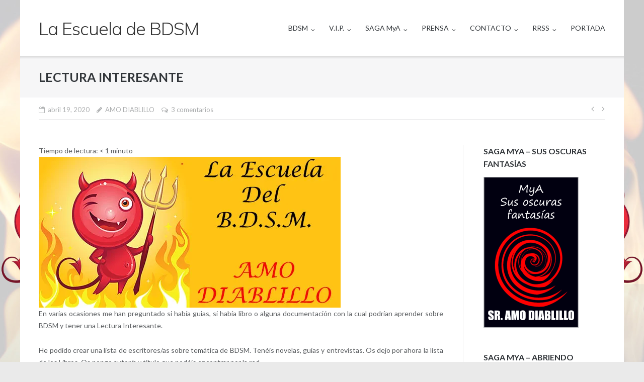

--- FILE ---
content_type: text/html; charset=UTF-8
request_url: https://laescueladebdsm.com/2020/04/19/lectura-interesante/
body_size: 179656
content:
<!DOCTYPE html>
<html lang="es">
<head>
	<meta charset="UTF-8">
	<link rel="profile" href="https://gmpg.org/xfn/11">

	<style>
#wpadminbar #wp-admin-bar-wccp_free_top_button .ab-icon:before {
	content: "\f160";
	color: #02CA02;
	top: 3px;
}
#wpadminbar #wp-admin-bar-wccp_free_top_button .ab-icon {
	transform: rotate(45deg);
}
</style>
<meta name='robots' content='index, follow, max-image-preview:large, max-snippet:-1, max-video-preview:-1' />
<!-- Jetpack Site Verification Tags -->
<meta name="google-site-verification" content="fgBdFfw7EplhTCyNN6VHEOtdycuFrRTi6ncOKvlzyNQ" />
<meta name="yandex-verification" content="4e1281c5228af370" />

	<!-- This site is optimized with the Yoast SEO plugin v26.7 - https://yoast.com/wordpress/plugins/seo/ -->
	<title>LECTURA INTERESANTE - La Escuela de BDSM</title>
	<meta name="description" content="Lectura Interesante: He podido crear una lista de escritores/as sobre temática de BDSM. Tenéis novelas, guias y entrevistas. Os dejo por ahora la lista." />
	<link rel="canonical" href="https://laescueladebdsm.com/2020/04/19/lectura-interesante/" />
	<meta property="og:locale" content="es_ES" />
	<meta property="og:type" content="article" />
	<meta property="og:title" content="LECTURA INTERESANTE - La Escuela de BDSM" />
	<meta property="og:description" content="Lectura Interesante: He podido crear una lista de escritores/as sobre temática de BDSM. Tenéis novelas, guias y entrevistas. Os dejo por ahora la lista." />
	<meta property="og:url" content="https://laescueladebdsm.com/2020/04/19/lectura-interesante/" />
	<meta property="og:site_name" content="La Escuela de BDSM" />
	<meta property="article:publisher" content="https://www.facebook.com/La-Escuela-de-BDSM-100568674965840/" />
	<meta property="article:author" content="https://www.facebook.com/domdiablillo" />
	<meta property="article:published_time" content="2020-04-19T19:49:35+00:00" />
	<meta property="article:modified_time" content="2023-04-20T07:35:22+00:00" />
	<meta property="og:image" content="https://laescueladebdsm.com/wp-content/uploads/2020/04/banner.jpg" />
	<meta name="author" content="AMO DIABLILLO" />
	<meta name="twitter:card" content="summary_large_image" />
	<meta name="twitter:creator" content="@Dom_Diablillo" />
	<meta name="twitter:site" content="@LaEscuelaDeBDSM" />
	<meta name="twitter:label1" content="Escrito por" />
	<meta name="twitter:data1" content="AMO DIABLILLO" />
	<meta name="twitter:label2" content="Tiempo de lectura" />
	<meta name="twitter:data2" content="1 minuto" />
	<script type="application/ld+json" class="yoast-schema-graph">{"@context":"https://schema.org","@graph":[{"@type":"Article","@id":"https://laescueladebdsm.com/2020/04/19/lectura-interesante/#article","isPartOf":{"@id":"https://laescueladebdsm.com/2020/04/19/lectura-interesante/"},"author":{"name":"AMO DIABLILLO","@id":"https://laescueladebdsm.com/#/schema/person/7ec1c82a49c7844c1dc5a67aa9a1d2a8"},"headline":"LECTURA INTERESANTE","datePublished":"2020-04-19T19:49:35+00:00","dateModified":"2023-04-20T07:35:22+00:00","mainEntityOfPage":{"@id":"https://laescueladebdsm.com/2020/04/19/lectura-interesante/"},"wordCount":82,"commentCount":3,"publisher":{"@id":"https://laescueladebdsm.com/#organization"},"image":{"@id":"https://laescueladebdsm.com/2020/04/19/lectura-interesante/#primaryimage"},"thumbnailUrl":"https://laescueladebdsm.com/wp-content/uploads/2020/04/banner.jpg","keywords":["¿Quién da el collar a quién?","#LaEscuelaDeBDSM","100 post","14º CAPÍTULO: LA CEREMONIA DEL COLLAR","14º CAPÍTULO: LA CEREMONIA DEL COLLAR Y EL ANILLO","acrónimos","aftercare","Ama","Amo","Amo con sumisas","Amo Diablillo","amor en el bdsm","Anuncio","aprender a ser amo","aprender a ser domina","aprender a ser dominante","aprender a ser sumisa","aprender a ser sumiso","aprender a ser Tutor","aprendiendo a ser sumisa","Aprendiendo BDSM","Artículos de BDSM","asfixia","Asfixia erótica","autoasfixia","BDSM","BDSM en redes sociales","BDSM en RRSS","bdsm irrespetuoso","bdsm no es violencia de género","BDSM Prohibido","BDSM tabu","bdsm tatuajes","bdsm y el tabú","BDSM y maltrato","Boicot a los Pseudos","BONDAGE","botas de cuero","Buscando Mentores","Buscando Tutores","busco sumisa","busco sumiso","castigos","censura en el siglo xxi","Censura sexual","Ceremonia","ceremonias de BDSM","Cerrando bocas","charlas de bsdm","charlas sexuales","Chat BDSM","Código Estricto BDSM","Código libre BDSM","Collar","Como aprender BDSM","como castigar a un sumiso","Como castigar a una sumisa","como descubrir un falso dominante","como paso de sumisa a esclava","como paso de sumiso a esclavo","como puedo ser dominante","como ser Amo","como ser sumisa","como ser sumiso","como ser un buen amo","como ser un buen dominante","Comunidad BDSM","conceptos bdsm","confianza en la dominación","confianza en la sumisión","conocer a una sumisa","Conocer Dominantes","contrato bdsm","Contrato de sumisa","Contrato de sumisión","contrato de sumiso","control de la respiración","conversaciones de bdsm","corsé","crossdresser","Cuadernos de BDSM","cuero","Cuestionario","Cuestionarios BDSM","cuidar a la esclava","Cuidar a la sumisa","cuidar al esclavo","Cuidar al sumiso","debes conocer a tu sumisa","debes conocer a tu sumiso","definición de consenso","definiciones","descubrir una falsa sumisa","diccionario","diferencias entre Ama y Dómina","diferencias entre amo y dominante","diferencias entre dominantes","diferencias entre sumisa y esclava","diferencias entre sumisas","diferencias entre sumiso y esclavo","discriminación","DOM","DOMINACIÓN","Dominación financiera","dominación mental","DOMINANDO HASTA EL ÚLTIMO RINCÓN DE TU MENTE","Dominando la mente","Dominante","Dominantes","Dominatrix","Dominatriz","Donde aprender BDSM","dos Amas","dos Amos","dudas y preguntas","Educación en el BDSM","Educación Sexual","El aftercare","El amo pone el collar a la sumisa","el arte de dominar","el bdsm no es maltrato","EL CAJON DEL PLACER","El collar en el bdsm","El consenso en el bdsm","el control de la sumisa","el control del sumiso. EL HARÉN DE UN DOMINANTE","El respeto en el BDSM","Elegir un Pseudónimo","encontrar un amo","encontrar una ama","Encuesta","Encuestas","enseñar BDSM","entregar el control a mi Ama","entregar el control a mi amo","ENTREVISTAS","eres un buen amo","esclava","esclavo","Escribir","España","Especial BDSM","Evitar la rutina","EXPERIENCIAS","experiencias de amas","Experiencias de amos","Experiencias de BDSM","Experiencias de Dóminas","experiencias de sumisas","Experiencias de sumisos","falsos dominantes","falta de confianza","falta de control","Fantasias eróticas","fetichismo bdsm","filias","filias bdsm","filias sexuales","financiación en el BDSM","FINDOM","glosario bdsm","hablemos de bdsm","hablemos de sexo","hackeando la mente humana","Hermanitas de collar","Juego BDSM","Juegos BDSM","Juegos de BDSM","LA CASADA INFIEL","la ceremonia de las rosas","La ceremonia del collar","LA CEREMONIA DEL COLLAR Y EL ANILLO.","la dominación final","La entrega de la sumisa","la entrega del sumiso","La Escuela de BDSM","la importancia del consenso en el bdsm","la primera vez en el bdsm","la sumisa le ofrece el collar al amo","Látex","Libros de BDSM","Libros sobre BDSM","liguero","Límites","lineas rojas","listas de gustos en bdsm","los cuidados en el BDSM","Lucha contra la Violencia de Género","luchando contra la intrusión","Maestro","Marcas en el bdsm","marcas permanentes bdsm","Marcas temporales bdsm","MARTA LA CASADA NECESITADA","MASOQUISMO","matrimonios bdsm","medias de rejilla","Mentor","mi ama me controla","mi amo me controla","mi primera vez como sumisa","mi primera vez como sumiso","Miedo en el BDSM","mimines","Mistress","motivos para ser amo","mundo CD","Mundo trans","MyA","Necesito un Tutor en el BDSM","No faltes el respeto","Normas de bdsm","Odiando a los pseudos","palabra de seguridad","palabras de bdsm","pasar de vainilla a Dominante","pecados capitales","Persona sumisa","persona Trans","Playlist","playlist de bdsm","Por qué soy amo","posiciones BDSM","posiciones de sumisas","posiciones de sumisos","Post Centenario","preguntas de un sumiso","preguntas de una sumisa","Primer Aniversario","Primer paso","primera cita con mi amo","primera cita con un dominante","primera cita con un sumiso","primera cita con una sumisa","Primeras citas","prostitución en el BDSM","protocolos de bdsm","pseudodominantes","Pseudos","pseudosumisas","pseudosumiso","psicología sexual","que es el consenso","Que es la dominación","Que es la sumisión","que es ser sumisa","que es ser sumiso","Que es un pseudo","que es una playlist en el bdsm","que hacer en una primera cita","Que normas hay en el BDSM","que quieres saber de bdsm","que sabes de tu sumisa","que sabes de tu sumiso","que tipo de dominante soy","que tipo de sumisa soy","que tipo de sumiso soy","quien quiere ser mi Tutor","quiero ama","quiero amo","Quiero aprender a castigar a mi sumisa","Quiero aprender a castigar a mi sumiso","quiero aprender BDSM","quiero ser dominante","Quiero ser sumisa","quiero ser sumiso","quiero sumisas","Quiero tener dos amos","quiero tener una sumisa","quiero un dominante","Redes sociales","Reglas de BDSM","relaciones a distancia","relaciones físicas","relaciones virtuales","Relatos","RELATOS ERÓTICOS","Respeta a un dominante","Respeta a un sumiso","respeta a una sumisa","Respetar las reglas BDSM","resultados","Rol Dominante","rol sumiso","Roles de BDSM","Romper Límites","Rompiendo la rutina","ropa bdsm","ropa de código","rosa azul","rosa blanca","rosa negra","Rosa roja","rosas en el BDSM","SADISMO","Saga","Saga MyA","SANDRA","SANDRA CASADA Y AHORA CAZADA","seguridad en el bdsm","ser una buena Ama","Ser una buena Dómina","sesionar","sesiones","sesiones de 1 día","sexo en bdsm","Sexología","SI TÚ ME DICES VEN...","simbología bdsm","simbolos bdsm","Soy Amo","soy sumisa o esclava","Soy sumisa y tengo miedo","Soy Tutor","Soy un buen amo","ssc","sumisa","sumisas","sumisas enamoradas","SUMISIÓN","sumiso","superando límites","Superar los límites","Switch CD","tatuajes bdsm","Tengo miedo","tengo varias sumisas","terminología bdsm","Términos sexuales","tipos de amos","tipos de dominantes","triskel bdsm","trisquel","Tutor","varios sumisos","Vestimenta BDSM","Vicios de BDSM","vinilo","WIKIBDSM","wikipedia de bdsm"],"articleSection":["BIBLIOTECA"],"inLanguage":"es","potentialAction":[{"@type":"CommentAction","name":"Comment","target":["https://laescueladebdsm.com/2020/04/19/lectura-interesante/#respond"]}]},{"@type":"WebPage","@id":"https://laescueladebdsm.com/2020/04/19/lectura-interesante/","url":"https://laescueladebdsm.com/2020/04/19/lectura-interesante/","name":"LECTURA INTERESANTE - La Escuela de BDSM","isPartOf":{"@id":"https://laescueladebdsm.com/#website"},"primaryImageOfPage":{"@id":"https://laescueladebdsm.com/2020/04/19/lectura-interesante/#primaryimage"},"image":{"@id":"https://laescueladebdsm.com/2020/04/19/lectura-interesante/#primaryimage"},"thumbnailUrl":"https://laescueladebdsm.com/wp-content/uploads/2020/04/banner.jpg","datePublished":"2020-04-19T19:49:35+00:00","dateModified":"2023-04-20T07:35:22+00:00","description":"Lectura Interesante: He podido crear una lista de escritores/as sobre temática de BDSM. Tenéis novelas, guias y entrevistas. Os dejo por ahora la lista.","breadcrumb":{"@id":"https://laescueladebdsm.com/2020/04/19/lectura-interesante/#breadcrumb"},"inLanguage":"es","potentialAction":[{"@type":"ReadAction","target":["https://laescueladebdsm.com/2020/04/19/lectura-interesante/"]}]},{"@type":"ImageObject","inLanguage":"es","@id":"https://laescueladebdsm.com/2020/04/19/lectura-interesante/#primaryimage","url":"https://i0.wp.com/laescueladebdsm.com/wp-content/uploads/2020/04/banner.jpg?fit=600%2C300&ssl=1","contentUrl":"https://i0.wp.com/laescueladebdsm.com/wp-content/uploads/2020/04/banner.jpg?fit=600%2C300&ssl=1","width":600,"height":300},{"@type":"BreadcrumbList","@id":"https://laescueladebdsm.com/2020/04/19/lectura-interesante/#breadcrumb","itemListElement":[{"@type":"ListItem","position":1,"name":"Portada","item":"https://laescueladebdsm.com/"},{"@type":"ListItem","position":2,"name":"LECTURA INTERESANTE"}]},{"@type":"WebSite","@id":"https://laescueladebdsm.com/#website","url":"https://laescueladebdsm.com/","name":"La Escuela de BDSM","description":"","publisher":{"@id":"https://laescueladebdsm.com/#organization"},"potentialAction":[{"@type":"SearchAction","target":{"@type":"EntryPoint","urlTemplate":"https://laescueladebdsm.com/?s={search_term_string}"},"query-input":{"@type":"PropertyValueSpecification","valueRequired":true,"valueName":"search_term_string"}}],"inLanguage":"es"},{"@type":"Organization","@id":"https://laescueladebdsm.com/#organization","name":"La Escuela de BDSM","url":"https://laescueladebdsm.com/","logo":{"@type":"ImageObject","inLanguage":"es","@id":"https://laescueladebdsm.com/#/schema/logo/image/","url":"https://i0.wp.com/laescueladebdsm.com/wp-content/uploads/2022/12/PORTADA.jpg?fit=900%2C506&ssl=1","contentUrl":"https://i0.wp.com/laescueladebdsm.com/wp-content/uploads/2022/12/PORTADA.jpg?fit=900%2C506&ssl=1","width":900,"height":506,"caption":"La Escuela de BDSM"},"image":{"@id":"https://laescueladebdsm.com/#/schema/logo/image/"},"sameAs":["https://www.facebook.com/La-Escuela-de-BDSM-100568674965840/","https://x.com/LaEscuelaDeBDSM","https://www.instagram.com/LaEscueladeDomineDiablillo/"]},{"@type":"Person","@id":"https://laescueladebdsm.com/#/schema/person/7ec1c82a49c7844c1dc5a67aa9a1d2a8","name":"AMO DIABLILLO","image":{"@type":"ImageObject","inLanguage":"es","@id":"https://laescueladebdsm.com/#/schema/person/image/","url":"https://secure.gravatar.com/avatar/5625aa0d5307e54dde6f48cdddffdfb8eea5f562c7710ae6aa70b1a2dfc9b849?s=96&d=monsterid&r=x","contentUrl":"https://secure.gravatar.com/avatar/5625aa0d5307e54dde6f48cdddffdfb8eea5f562c7710ae6aa70b1a2dfc9b849?s=96&d=monsterid&r=x","caption":"AMO DIABLILLO"},"description":"Soy AMO con experiencia en BDSM. En este Blog se intentará enseñar todo lo relacionado con el BDSM, de la forma más correcta posible.","sameAs":["https://laescueladebdsm.com","https://www.facebook.com/domdiablillo","https://www.instagram.com/sr.domdiablillo/","https://x.com/Dom_Diablillo","https://www.youtube.com/@LaEscuelaDeBDSM","https://www.tumblr.com/blog/laescueladebdsm"],"url":"https://laescueladebdsm.com/author/diablillovicioso/"}]}</script>
	<!-- / Yoast SEO plugin. -->


<link rel='dns-prefetch' href='//fonts.googleapis.com' />
<link rel='dns-prefetch' href='//jetpack.wordpress.com' />
<link rel='dns-prefetch' href='//s0.wp.com' />
<link rel='dns-prefetch' href='//public-api.wordpress.com' />
<link rel='dns-prefetch' href='//0.gravatar.com' />
<link rel='dns-prefetch' href='//1.gravatar.com' />
<link rel='dns-prefetch' href='//2.gravatar.com' />
<link rel='preconnect' href='//c0.wp.com' />
<link rel='preconnect' href='//i0.wp.com' />
<link rel="alternate" type="application/rss+xml" title="La Escuela de BDSM &raquo; Feed" href="https://laescueladebdsm.com/feed/" />
<link rel="alternate" type="application/rss+xml" title="La Escuela de BDSM &raquo; Feed de los comentarios" href="https://laescueladebdsm.com/comments/feed/" />
<link rel="alternate" type="application/rss+xml" title="La Escuela de BDSM &raquo; Comentario LECTURA INTERESANTE del feed" href="https://laescueladebdsm.com/2020/04/19/lectura-interesante/feed/" />
<link rel="alternate" title="oEmbed (JSON)" type="application/json+oembed" href="https://laescueladebdsm.com/wp-json/oembed/1.0/embed?url=https%3A%2F%2Flaescueladebdsm.com%2F2020%2F04%2F19%2Flectura-interesante%2F" />
<link rel="alternate" title="oEmbed (XML)" type="text/xml+oembed" href="https://laescueladebdsm.com/wp-json/oembed/1.0/embed?url=https%3A%2F%2Flaescueladebdsm.com%2F2020%2F04%2F19%2Flectura-interesante%2F&#038;format=xml" />
		<!-- This site uses the Google Analytics by ExactMetrics plugin v8.11.1 - Using Analytics tracking - https://www.exactmetrics.com/ -->
							<script src="//www.googletagmanager.com/gtag/js?id=G-S72N8JKF57"  data-cfasync="false" data-wpfc-render="false" type="text/javascript" async></script>
			<script data-cfasync="false" data-wpfc-render="false" type="text/javascript">
				var em_version = '8.11.1';
				var em_track_user = true;
				var em_no_track_reason = '';
								var ExactMetricsDefaultLocations = {"page_location":"https:\/\/laescueladebdsm.com\/2020\/04\/19\/lectura-interesante\/"};
								if ( typeof ExactMetricsPrivacyGuardFilter === 'function' ) {
					var ExactMetricsLocations = (typeof ExactMetricsExcludeQuery === 'object') ? ExactMetricsPrivacyGuardFilter( ExactMetricsExcludeQuery ) : ExactMetricsPrivacyGuardFilter( ExactMetricsDefaultLocations );
				} else {
					var ExactMetricsLocations = (typeof ExactMetricsExcludeQuery === 'object') ? ExactMetricsExcludeQuery : ExactMetricsDefaultLocations;
				}

								var disableStrs = [
										'ga-disable-G-S72N8JKF57',
									];

				/* Function to detect opted out users */
				function __gtagTrackerIsOptedOut() {
					for (var index = 0; index < disableStrs.length; index++) {
						if (document.cookie.indexOf(disableStrs[index] + '=true') > -1) {
							return true;
						}
					}

					return false;
				}

				/* Disable tracking if the opt-out cookie exists. */
				if (__gtagTrackerIsOptedOut()) {
					for (var index = 0; index < disableStrs.length; index++) {
						window[disableStrs[index]] = true;
					}
				}

				/* Opt-out function */
				function __gtagTrackerOptout() {
					for (var index = 0; index < disableStrs.length; index++) {
						document.cookie = disableStrs[index] + '=true; expires=Thu, 31 Dec 2099 23:59:59 UTC; path=/';
						window[disableStrs[index]] = true;
					}
				}

				if ('undefined' === typeof gaOptout) {
					function gaOptout() {
						__gtagTrackerOptout();
					}
				}
								window.dataLayer = window.dataLayer || [];

				window.ExactMetricsDualTracker = {
					helpers: {},
					trackers: {},
				};
				if (em_track_user) {
					function __gtagDataLayer() {
						dataLayer.push(arguments);
					}

					function __gtagTracker(type, name, parameters) {
						if (!parameters) {
							parameters = {};
						}

						if (parameters.send_to) {
							__gtagDataLayer.apply(null, arguments);
							return;
						}

						if (type === 'event') {
														parameters.send_to = exactmetrics_frontend.v4_id;
							var hookName = name;
							if (typeof parameters['event_category'] !== 'undefined') {
								hookName = parameters['event_category'] + ':' + name;
							}

							if (typeof ExactMetricsDualTracker.trackers[hookName] !== 'undefined') {
								ExactMetricsDualTracker.trackers[hookName](parameters);
							} else {
								__gtagDataLayer('event', name, parameters);
							}
							
						} else {
							__gtagDataLayer.apply(null, arguments);
						}
					}

					__gtagTracker('js', new Date());
					__gtagTracker('set', {
						'developer_id.dNDMyYj': true,
											});
					if ( ExactMetricsLocations.page_location ) {
						__gtagTracker('set', ExactMetricsLocations);
					}
										__gtagTracker('config', 'G-S72N8JKF57', {"forceSSL":"true","link_attribution":"true"} );
										window.gtag = __gtagTracker;										(function () {
						/* https://developers.google.com/analytics/devguides/collection/analyticsjs/ */
						/* ga and __gaTracker compatibility shim. */
						var noopfn = function () {
							return null;
						};
						var newtracker = function () {
							return new Tracker();
						};
						var Tracker = function () {
							return null;
						};
						var p = Tracker.prototype;
						p.get = noopfn;
						p.set = noopfn;
						p.send = function () {
							var args = Array.prototype.slice.call(arguments);
							args.unshift('send');
							__gaTracker.apply(null, args);
						};
						var __gaTracker = function () {
							var len = arguments.length;
							if (len === 0) {
								return;
							}
							var f = arguments[len - 1];
							if (typeof f !== 'object' || f === null || typeof f.hitCallback !== 'function') {
								if ('send' === arguments[0]) {
									var hitConverted, hitObject = false, action;
									if ('event' === arguments[1]) {
										if ('undefined' !== typeof arguments[3]) {
											hitObject = {
												'eventAction': arguments[3],
												'eventCategory': arguments[2],
												'eventLabel': arguments[4],
												'value': arguments[5] ? arguments[5] : 1,
											}
										}
									}
									if ('pageview' === arguments[1]) {
										if ('undefined' !== typeof arguments[2]) {
											hitObject = {
												'eventAction': 'page_view',
												'page_path': arguments[2],
											}
										}
									}
									if (typeof arguments[2] === 'object') {
										hitObject = arguments[2];
									}
									if (typeof arguments[5] === 'object') {
										Object.assign(hitObject, arguments[5]);
									}
									if ('undefined' !== typeof arguments[1].hitType) {
										hitObject = arguments[1];
										if ('pageview' === hitObject.hitType) {
											hitObject.eventAction = 'page_view';
										}
									}
									if (hitObject) {
										action = 'timing' === arguments[1].hitType ? 'timing_complete' : hitObject.eventAction;
										hitConverted = mapArgs(hitObject);
										__gtagTracker('event', action, hitConverted);
									}
								}
								return;
							}

							function mapArgs(args) {
								var arg, hit = {};
								var gaMap = {
									'eventCategory': 'event_category',
									'eventAction': 'event_action',
									'eventLabel': 'event_label',
									'eventValue': 'event_value',
									'nonInteraction': 'non_interaction',
									'timingCategory': 'event_category',
									'timingVar': 'name',
									'timingValue': 'value',
									'timingLabel': 'event_label',
									'page': 'page_path',
									'location': 'page_location',
									'title': 'page_title',
									'referrer' : 'page_referrer',
								};
								for (arg in args) {
																		if (!(!args.hasOwnProperty(arg) || !gaMap.hasOwnProperty(arg))) {
										hit[gaMap[arg]] = args[arg];
									} else {
										hit[arg] = args[arg];
									}
								}
								return hit;
							}

							try {
								f.hitCallback();
							} catch (ex) {
							}
						};
						__gaTracker.create = newtracker;
						__gaTracker.getByName = newtracker;
						__gaTracker.getAll = function () {
							return [];
						};
						__gaTracker.remove = noopfn;
						__gaTracker.loaded = true;
						window['__gaTracker'] = __gaTracker;
					})();
									} else {
										console.log("");
					(function () {
						function __gtagTracker() {
							return null;
						}

						window['__gtagTracker'] = __gtagTracker;
						window['gtag'] = __gtagTracker;
					})();
									}
			</script>
							<!-- / Google Analytics by ExactMetrics -->
		<style id='wp-img-auto-sizes-contain-inline-css' type='text/css'>
img:is([sizes=auto i],[sizes^="auto," i]){contain-intrinsic-size:3000px 1500px}
/*# sourceURL=wp-img-auto-sizes-contain-inline-css */
</style>
<link rel='stylesheet' id='argpd-informbox-css' href='https://laescueladebdsm.com/wp-content/plugins/adapta-rgpd/assets/css/inform-box-simple.css?ver=1.3.9' type='text/css' media='all' />
<link rel='stylesheet' id='argpd-cookies-eu-banner-css' href='https://laescueladebdsm.com/wp-content/plugins/adapta-rgpd/assets/css/cookies-banner-classic.css?ver=1.3.9' type='text/css' media='all' />
<link rel='stylesheet' id='front-css-css' href='https://laescueladebdsm.com/wp-content/plugins/fully-background-manager/assets/css/fbm_front.css?ver=6.9' type='text/css' media='all' />
<style id='wp-emoji-styles-inline-css' type='text/css'>

	img.wp-smiley, img.emoji {
		display: inline !important;
		border: none !important;
		box-shadow: none !important;
		height: 1em !important;
		width: 1em !important;
		margin: 0 0.07em !important;
		vertical-align: -0.1em !important;
		background: none !important;
		padding: 0 !important;
	}
/*# sourceURL=wp-emoji-styles-inline-css */
</style>
<link rel='stylesheet' id='wp-block-library-css' href='https://c0.wp.com/c/6.9/wp-includes/css/dist/block-library/style.min.css' type='text/css' media='all' />
<style id='wp-block-button-inline-css' type='text/css'>
.wp-block-button__link{align-content:center;box-sizing:border-box;cursor:pointer;display:inline-block;height:100%;text-align:center;word-break:break-word}.wp-block-button__link.aligncenter{text-align:center}.wp-block-button__link.alignright{text-align:right}:where(.wp-block-button__link){border-radius:9999px;box-shadow:none;padding:calc(.667em + 2px) calc(1.333em + 2px);text-decoration:none}.wp-block-button[style*=text-decoration] .wp-block-button__link{text-decoration:inherit}.wp-block-buttons>.wp-block-button.has-custom-width{max-width:none}.wp-block-buttons>.wp-block-button.has-custom-width .wp-block-button__link{width:100%}.wp-block-buttons>.wp-block-button.has-custom-font-size .wp-block-button__link{font-size:inherit}.wp-block-buttons>.wp-block-button.wp-block-button__width-25{width:calc(25% - var(--wp--style--block-gap, .5em)*.75)}.wp-block-buttons>.wp-block-button.wp-block-button__width-50{width:calc(50% - var(--wp--style--block-gap, .5em)*.5)}.wp-block-buttons>.wp-block-button.wp-block-button__width-75{width:calc(75% - var(--wp--style--block-gap, .5em)*.25)}.wp-block-buttons>.wp-block-button.wp-block-button__width-100{flex-basis:100%;width:100%}.wp-block-buttons.is-vertical>.wp-block-button.wp-block-button__width-25{width:25%}.wp-block-buttons.is-vertical>.wp-block-button.wp-block-button__width-50{width:50%}.wp-block-buttons.is-vertical>.wp-block-button.wp-block-button__width-75{width:75%}.wp-block-button.is-style-squared,.wp-block-button__link.wp-block-button.is-style-squared{border-radius:0}.wp-block-button.no-border-radius,.wp-block-button__link.no-border-radius{border-radius:0!important}:root :where(.wp-block-button .wp-block-button__link.is-style-outline),:root :where(.wp-block-button.is-style-outline>.wp-block-button__link){border:2px solid;padding:.667em 1.333em}:root :where(.wp-block-button .wp-block-button__link.is-style-outline:not(.has-text-color)),:root :where(.wp-block-button.is-style-outline>.wp-block-button__link:not(.has-text-color)){color:currentColor}:root :where(.wp-block-button .wp-block-button__link.is-style-outline:not(.has-background)),:root :where(.wp-block-button.is-style-outline>.wp-block-button__link:not(.has-background)){background-color:initial;background-image:none}
/*# sourceURL=https://c0.wp.com/c/6.9/wp-includes/blocks/button/style.min.css */
</style>
<style id='wp-block-image-inline-css' type='text/css'>
.wp-block-image>a,.wp-block-image>figure>a{display:inline-block}.wp-block-image img{box-sizing:border-box;height:auto;max-width:100%;vertical-align:bottom}@media not (prefers-reduced-motion){.wp-block-image img.hide{visibility:hidden}.wp-block-image img.show{animation:show-content-image .4s}}.wp-block-image[style*=border-radius] img,.wp-block-image[style*=border-radius]>a{border-radius:inherit}.wp-block-image.has-custom-border img{box-sizing:border-box}.wp-block-image.aligncenter{text-align:center}.wp-block-image.alignfull>a,.wp-block-image.alignwide>a{width:100%}.wp-block-image.alignfull img,.wp-block-image.alignwide img{height:auto;width:100%}.wp-block-image .aligncenter,.wp-block-image .alignleft,.wp-block-image .alignright,.wp-block-image.aligncenter,.wp-block-image.alignleft,.wp-block-image.alignright{display:table}.wp-block-image .aligncenter>figcaption,.wp-block-image .alignleft>figcaption,.wp-block-image .alignright>figcaption,.wp-block-image.aligncenter>figcaption,.wp-block-image.alignleft>figcaption,.wp-block-image.alignright>figcaption{caption-side:bottom;display:table-caption}.wp-block-image .alignleft{float:left;margin:.5em 1em .5em 0}.wp-block-image .alignright{float:right;margin:.5em 0 .5em 1em}.wp-block-image .aligncenter{margin-left:auto;margin-right:auto}.wp-block-image :where(figcaption){margin-bottom:1em;margin-top:.5em}.wp-block-image.is-style-circle-mask img{border-radius:9999px}@supports ((-webkit-mask-image:none) or (mask-image:none)) or (-webkit-mask-image:none){.wp-block-image.is-style-circle-mask img{border-radius:0;-webkit-mask-image:url('data:image/svg+xml;utf8,<svg viewBox="0 0 100 100" xmlns="http://www.w3.org/2000/svg"><circle cx="50" cy="50" r="50"/></svg>');mask-image:url('data:image/svg+xml;utf8,<svg viewBox="0 0 100 100" xmlns="http://www.w3.org/2000/svg"><circle cx="50" cy="50" r="50"/></svg>');mask-mode:alpha;-webkit-mask-position:center;mask-position:center;-webkit-mask-repeat:no-repeat;mask-repeat:no-repeat;-webkit-mask-size:contain;mask-size:contain}}:root :where(.wp-block-image.is-style-rounded img,.wp-block-image .is-style-rounded img){border-radius:9999px}.wp-block-image figure{margin:0}.wp-lightbox-container{display:flex;flex-direction:column;position:relative}.wp-lightbox-container img{cursor:zoom-in}.wp-lightbox-container img:hover+button{opacity:1}.wp-lightbox-container button{align-items:center;backdrop-filter:blur(16px) saturate(180%);background-color:#5a5a5a40;border:none;border-radius:4px;cursor:zoom-in;display:flex;height:20px;justify-content:center;opacity:0;padding:0;position:absolute;right:16px;text-align:center;top:16px;width:20px;z-index:100}@media not (prefers-reduced-motion){.wp-lightbox-container button{transition:opacity .2s ease}}.wp-lightbox-container button:focus-visible{outline:3px auto #5a5a5a40;outline:3px auto -webkit-focus-ring-color;outline-offset:3px}.wp-lightbox-container button:hover{cursor:pointer;opacity:1}.wp-lightbox-container button:focus{opacity:1}.wp-lightbox-container button:focus,.wp-lightbox-container button:hover,.wp-lightbox-container button:not(:hover):not(:active):not(.has-background){background-color:#5a5a5a40;border:none}.wp-lightbox-overlay{box-sizing:border-box;cursor:zoom-out;height:100vh;left:0;overflow:hidden;position:fixed;top:0;visibility:hidden;width:100%;z-index:100000}.wp-lightbox-overlay .close-button{align-items:center;cursor:pointer;display:flex;justify-content:center;min-height:40px;min-width:40px;padding:0;position:absolute;right:calc(env(safe-area-inset-right) + 16px);top:calc(env(safe-area-inset-top) + 16px);z-index:5000000}.wp-lightbox-overlay .close-button:focus,.wp-lightbox-overlay .close-button:hover,.wp-lightbox-overlay .close-button:not(:hover):not(:active):not(.has-background){background:none;border:none}.wp-lightbox-overlay .lightbox-image-container{height:var(--wp--lightbox-container-height);left:50%;overflow:hidden;position:absolute;top:50%;transform:translate(-50%,-50%);transform-origin:top left;width:var(--wp--lightbox-container-width);z-index:9999999999}.wp-lightbox-overlay .wp-block-image{align-items:center;box-sizing:border-box;display:flex;height:100%;justify-content:center;margin:0;position:relative;transform-origin:0 0;width:100%;z-index:3000000}.wp-lightbox-overlay .wp-block-image img{height:var(--wp--lightbox-image-height);min-height:var(--wp--lightbox-image-height);min-width:var(--wp--lightbox-image-width);width:var(--wp--lightbox-image-width)}.wp-lightbox-overlay .wp-block-image figcaption{display:none}.wp-lightbox-overlay button{background:none;border:none}.wp-lightbox-overlay .scrim{background-color:#fff;height:100%;opacity:.9;position:absolute;width:100%;z-index:2000000}.wp-lightbox-overlay.active{visibility:visible}@media not (prefers-reduced-motion){.wp-lightbox-overlay.active{animation:turn-on-visibility .25s both}.wp-lightbox-overlay.active img{animation:turn-on-visibility .35s both}.wp-lightbox-overlay.show-closing-animation:not(.active){animation:turn-off-visibility .35s both}.wp-lightbox-overlay.show-closing-animation:not(.active) img{animation:turn-off-visibility .25s both}.wp-lightbox-overlay.zoom.active{animation:none;opacity:1;visibility:visible}.wp-lightbox-overlay.zoom.active .lightbox-image-container{animation:lightbox-zoom-in .4s}.wp-lightbox-overlay.zoom.active .lightbox-image-container img{animation:none}.wp-lightbox-overlay.zoom.active .scrim{animation:turn-on-visibility .4s forwards}.wp-lightbox-overlay.zoom.show-closing-animation:not(.active){animation:none}.wp-lightbox-overlay.zoom.show-closing-animation:not(.active) .lightbox-image-container{animation:lightbox-zoom-out .4s}.wp-lightbox-overlay.zoom.show-closing-animation:not(.active) .lightbox-image-container img{animation:none}.wp-lightbox-overlay.zoom.show-closing-animation:not(.active) .scrim{animation:turn-off-visibility .4s forwards}}@keyframes show-content-image{0%{visibility:hidden}99%{visibility:hidden}to{visibility:visible}}@keyframes turn-on-visibility{0%{opacity:0}to{opacity:1}}@keyframes turn-off-visibility{0%{opacity:1;visibility:visible}99%{opacity:0;visibility:visible}to{opacity:0;visibility:hidden}}@keyframes lightbox-zoom-in{0%{transform:translate(calc((-100vw + var(--wp--lightbox-scrollbar-width))/2 + var(--wp--lightbox-initial-left-position)),calc(-50vh + var(--wp--lightbox-initial-top-position))) scale(var(--wp--lightbox-scale))}to{transform:translate(-50%,-50%) scale(1)}}@keyframes lightbox-zoom-out{0%{transform:translate(-50%,-50%) scale(1);visibility:visible}99%{visibility:visible}to{transform:translate(calc((-100vw + var(--wp--lightbox-scrollbar-width))/2 + var(--wp--lightbox-initial-left-position)),calc(-50vh + var(--wp--lightbox-initial-top-position))) scale(var(--wp--lightbox-scale));visibility:hidden}}
/*# sourceURL=https://c0.wp.com/c/6.9/wp-includes/blocks/image/style.min.css */
</style>
<style id='wp-block-buttons-inline-css' type='text/css'>
.wp-block-buttons{box-sizing:border-box}.wp-block-buttons.is-vertical{flex-direction:column}.wp-block-buttons.is-vertical>.wp-block-button:last-child{margin-bottom:0}.wp-block-buttons>.wp-block-button{display:inline-block;margin:0}.wp-block-buttons.is-content-justification-left{justify-content:flex-start}.wp-block-buttons.is-content-justification-left.is-vertical{align-items:flex-start}.wp-block-buttons.is-content-justification-center{justify-content:center}.wp-block-buttons.is-content-justification-center.is-vertical{align-items:center}.wp-block-buttons.is-content-justification-right{justify-content:flex-end}.wp-block-buttons.is-content-justification-right.is-vertical{align-items:flex-end}.wp-block-buttons.is-content-justification-space-between{justify-content:space-between}.wp-block-buttons.aligncenter{text-align:center}.wp-block-buttons:not(.is-content-justification-space-between,.is-content-justification-right,.is-content-justification-left,.is-content-justification-center) .wp-block-button.aligncenter{margin-left:auto;margin-right:auto;width:100%}.wp-block-buttons[style*=text-decoration] .wp-block-button,.wp-block-buttons[style*=text-decoration] .wp-block-button__link{text-decoration:inherit}.wp-block-buttons.has-custom-font-size .wp-block-button__link{font-size:inherit}.wp-block-buttons .wp-block-button__link{width:100%}.wp-block-button.aligncenter{text-align:center}
/*# sourceURL=https://c0.wp.com/c/6.9/wp-includes/blocks/buttons/style.min.css */
</style>
<style id='wp-block-paragraph-inline-css' type='text/css'>
.is-small-text{font-size:.875em}.is-regular-text{font-size:1em}.is-large-text{font-size:2.25em}.is-larger-text{font-size:3em}.has-drop-cap:not(:focus):first-letter{float:left;font-size:8.4em;font-style:normal;font-weight:100;line-height:.68;margin:.05em .1em 0 0;text-transform:uppercase}body.rtl .has-drop-cap:not(:focus):first-letter{float:none;margin-left:.1em}p.has-drop-cap.has-background{overflow:hidden}:root :where(p.has-background){padding:1.25em 2.375em}:where(p.has-text-color:not(.has-link-color)) a{color:inherit}p.has-text-align-left[style*="writing-mode:vertical-lr"],p.has-text-align-right[style*="writing-mode:vertical-rl"]{rotate:180deg}
/*# sourceURL=https://c0.wp.com/c/6.9/wp-includes/blocks/paragraph/style.min.css */
</style>
<style id='global-styles-inline-css' type='text/css'>
:root{--wp--preset--aspect-ratio--square: 1;--wp--preset--aspect-ratio--4-3: 4/3;--wp--preset--aspect-ratio--3-4: 3/4;--wp--preset--aspect-ratio--3-2: 3/2;--wp--preset--aspect-ratio--2-3: 2/3;--wp--preset--aspect-ratio--16-9: 16/9;--wp--preset--aspect-ratio--9-16: 9/16;--wp--preset--color--black: #000000;--wp--preset--color--cyan-bluish-gray: #abb8c3;--wp--preset--color--white: #ffffff;--wp--preset--color--pale-pink: #f78da7;--wp--preset--color--vivid-red: #cf2e2e;--wp--preset--color--luminous-vivid-orange: #ff6900;--wp--preset--color--luminous-vivid-amber: #fcb900;--wp--preset--color--light-green-cyan: #7bdcb5;--wp--preset--color--vivid-green-cyan: #00d084;--wp--preset--color--pale-cyan-blue: #8ed1fc;--wp--preset--color--vivid-cyan-blue: #0693e3;--wp--preset--color--vivid-purple: #9b51e0;--wp--preset--gradient--vivid-cyan-blue-to-vivid-purple: linear-gradient(135deg,rgb(6,147,227) 0%,rgb(155,81,224) 100%);--wp--preset--gradient--light-green-cyan-to-vivid-green-cyan: linear-gradient(135deg,rgb(122,220,180) 0%,rgb(0,208,130) 100%);--wp--preset--gradient--luminous-vivid-amber-to-luminous-vivid-orange: linear-gradient(135deg,rgb(252,185,0) 0%,rgb(255,105,0) 100%);--wp--preset--gradient--luminous-vivid-orange-to-vivid-red: linear-gradient(135deg,rgb(255,105,0) 0%,rgb(207,46,46) 100%);--wp--preset--gradient--very-light-gray-to-cyan-bluish-gray: linear-gradient(135deg,rgb(238,238,238) 0%,rgb(169,184,195) 100%);--wp--preset--gradient--cool-to-warm-spectrum: linear-gradient(135deg,rgb(74,234,220) 0%,rgb(151,120,209) 20%,rgb(207,42,186) 40%,rgb(238,44,130) 60%,rgb(251,105,98) 80%,rgb(254,248,76) 100%);--wp--preset--gradient--blush-light-purple: linear-gradient(135deg,rgb(255,206,236) 0%,rgb(152,150,240) 100%);--wp--preset--gradient--blush-bordeaux: linear-gradient(135deg,rgb(254,205,165) 0%,rgb(254,45,45) 50%,rgb(107,0,62) 100%);--wp--preset--gradient--luminous-dusk: linear-gradient(135deg,rgb(255,203,112) 0%,rgb(199,81,192) 50%,rgb(65,88,208) 100%);--wp--preset--gradient--pale-ocean: linear-gradient(135deg,rgb(255,245,203) 0%,rgb(182,227,212) 50%,rgb(51,167,181) 100%);--wp--preset--gradient--electric-grass: linear-gradient(135deg,rgb(202,248,128) 0%,rgb(113,206,126) 100%);--wp--preset--gradient--midnight: linear-gradient(135deg,rgb(2,3,129) 0%,rgb(40,116,252) 100%);--wp--preset--font-size--small: 13px;--wp--preset--font-size--medium: 20px;--wp--preset--font-size--large: 36px;--wp--preset--font-size--x-large: 42px;--wp--preset--spacing--20: 0.44rem;--wp--preset--spacing--30: 0.67rem;--wp--preset--spacing--40: 1rem;--wp--preset--spacing--50: 1.5rem;--wp--preset--spacing--60: 2.25rem;--wp--preset--spacing--70: 3.38rem;--wp--preset--spacing--80: 5.06rem;--wp--preset--shadow--natural: 6px 6px 9px rgba(0, 0, 0, 0.2);--wp--preset--shadow--deep: 12px 12px 50px rgba(0, 0, 0, 0.4);--wp--preset--shadow--sharp: 6px 6px 0px rgba(0, 0, 0, 0.2);--wp--preset--shadow--outlined: 6px 6px 0px -3px rgb(255, 255, 255), 6px 6px rgb(0, 0, 0);--wp--preset--shadow--crisp: 6px 6px 0px rgb(0, 0, 0);}:where(.is-layout-flex){gap: 0.5em;}:where(.is-layout-grid){gap: 0.5em;}body .is-layout-flex{display: flex;}.is-layout-flex{flex-wrap: wrap;align-items: center;}.is-layout-flex > :is(*, div){margin: 0;}body .is-layout-grid{display: grid;}.is-layout-grid > :is(*, div){margin: 0;}:where(.wp-block-columns.is-layout-flex){gap: 2em;}:where(.wp-block-columns.is-layout-grid){gap: 2em;}:where(.wp-block-post-template.is-layout-flex){gap: 1.25em;}:where(.wp-block-post-template.is-layout-grid){gap: 1.25em;}.has-black-color{color: var(--wp--preset--color--black) !important;}.has-cyan-bluish-gray-color{color: var(--wp--preset--color--cyan-bluish-gray) !important;}.has-white-color{color: var(--wp--preset--color--white) !important;}.has-pale-pink-color{color: var(--wp--preset--color--pale-pink) !important;}.has-vivid-red-color{color: var(--wp--preset--color--vivid-red) !important;}.has-luminous-vivid-orange-color{color: var(--wp--preset--color--luminous-vivid-orange) !important;}.has-luminous-vivid-amber-color{color: var(--wp--preset--color--luminous-vivid-amber) !important;}.has-light-green-cyan-color{color: var(--wp--preset--color--light-green-cyan) !important;}.has-vivid-green-cyan-color{color: var(--wp--preset--color--vivid-green-cyan) !important;}.has-pale-cyan-blue-color{color: var(--wp--preset--color--pale-cyan-blue) !important;}.has-vivid-cyan-blue-color{color: var(--wp--preset--color--vivid-cyan-blue) !important;}.has-vivid-purple-color{color: var(--wp--preset--color--vivid-purple) !important;}.has-black-background-color{background-color: var(--wp--preset--color--black) !important;}.has-cyan-bluish-gray-background-color{background-color: var(--wp--preset--color--cyan-bluish-gray) !important;}.has-white-background-color{background-color: var(--wp--preset--color--white) !important;}.has-pale-pink-background-color{background-color: var(--wp--preset--color--pale-pink) !important;}.has-vivid-red-background-color{background-color: var(--wp--preset--color--vivid-red) !important;}.has-luminous-vivid-orange-background-color{background-color: var(--wp--preset--color--luminous-vivid-orange) !important;}.has-luminous-vivid-amber-background-color{background-color: var(--wp--preset--color--luminous-vivid-amber) !important;}.has-light-green-cyan-background-color{background-color: var(--wp--preset--color--light-green-cyan) !important;}.has-vivid-green-cyan-background-color{background-color: var(--wp--preset--color--vivid-green-cyan) !important;}.has-pale-cyan-blue-background-color{background-color: var(--wp--preset--color--pale-cyan-blue) !important;}.has-vivid-cyan-blue-background-color{background-color: var(--wp--preset--color--vivid-cyan-blue) !important;}.has-vivid-purple-background-color{background-color: var(--wp--preset--color--vivid-purple) !important;}.has-black-border-color{border-color: var(--wp--preset--color--black) !important;}.has-cyan-bluish-gray-border-color{border-color: var(--wp--preset--color--cyan-bluish-gray) !important;}.has-white-border-color{border-color: var(--wp--preset--color--white) !important;}.has-pale-pink-border-color{border-color: var(--wp--preset--color--pale-pink) !important;}.has-vivid-red-border-color{border-color: var(--wp--preset--color--vivid-red) !important;}.has-luminous-vivid-orange-border-color{border-color: var(--wp--preset--color--luminous-vivid-orange) !important;}.has-luminous-vivid-amber-border-color{border-color: var(--wp--preset--color--luminous-vivid-amber) !important;}.has-light-green-cyan-border-color{border-color: var(--wp--preset--color--light-green-cyan) !important;}.has-vivid-green-cyan-border-color{border-color: var(--wp--preset--color--vivid-green-cyan) !important;}.has-pale-cyan-blue-border-color{border-color: var(--wp--preset--color--pale-cyan-blue) !important;}.has-vivid-cyan-blue-border-color{border-color: var(--wp--preset--color--vivid-cyan-blue) !important;}.has-vivid-purple-border-color{border-color: var(--wp--preset--color--vivid-purple) !important;}.has-vivid-cyan-blue-to-vivid-purple-gradient-background{background: var(--wp--preset--gradient--vivid-cyan-blue-to-vivid-purple) !important;}.has-light-green-cyan-to-vivid-green-cyan-gradient-background{background: var(--wp--preset--gradient--light-green-cyan-to-vivid-green-cyan) !important;}.has-luminous-vivid-amber-to-luminous-vivid-orange-gradient-background{background: var(--wp--preset--gradient--luminous-vivid-amber-to-luminous-vivid-orange) !important;}.has-luminous-vivid-orange-to-vivid-red-gradient-background{background: var(--wp--preset--gradient--luminous-vivid-orange-to-vivid-red) !important;}.has-very-light-gray-to-cyan-bluish-gray-gradient-background{background: var(--wp--preset--gradient--very-light-gray-to-cyan-bluish-gray) !important;}.has-cool-to-warm-spectrum-gradient-background{background: var(--wp--preset--gradient--cool-to-warm-spectrum) !important;}.has-blush-light-purple-gradient-background{background: var(--wp--preset--gradient--blush-light-purple) !important;}.has-blush-bordeaux-gradient-background{background: var(--wp--preset--gradient--blush-bordeaux) !important;}.has-luminous-dusk-gradient-background{background: var(--wp--preset--gradient--luminous-dusk) !important;}.has-pale-ocean-gradient-background{background: var(--wp--preset--gradient--pale-ocean) !important;}.has-electric-grass-gradient-background{background: var(--wp--preset--gradient--electric-grass) !important;}.has-midnight-gradient-background{background: var(--wp--preset--gradient--midnight) !important;}.has-small-font-size{font-size: var(--wp--preset--font-size--small) !important;}.has-medium-font-size{font-size: var(--wp--preset--font-size--medium) !important;}.has-large-font-size{font-size: var(--wp--preset--font-size--large) !important;}.has-x-large-font-size{font-size: var(--wp--preset--font-size--x-large) !important;}
/*# sourceURL=global-styles-inline-css */
</style>
<style id='core-block-supports-inline-css' type='text/css'>
.wp-container-core-buttons-is-layout-16018d1d{justify-content:center;}
/*# sourceURL=core-block-supports-inline-css */
</style>

<style id='classic-theme-styles-inline-css' type='text/css'>
/*! This file is auto-generated */
.wp-block-button__link{color:#fff;background-color:#32373c;border-radius:9999px;box-shadow:none;text-decoration:none;padding:calc(.667em + 2px) calc(1.333em + 2px);font-size:1.125em}.wp-block-file__button{background:#32373c;color:#fff;text-decoration:none}
/*# sourceURL=/wp-includes/css/classic-themes.min.css */
</style>
<link rel='stylesheet' id='contact-form-7-css' href='https://laescueladebdsm.com/wp-content/plugins/contact-form-7/includes/css/styles.css?ver=6.1.4' type='text/css' media='all' />
<style id='contact-form-7-inline-css' type='text/css'>
.wpcf7 .wpcf7-recaptcha iframe {margin-bottom: 0;}.wpcf7 .wpcf7-recaptcha[data-align="center"] > div {margin: 0 auto;}.wpcf7 .wpcf7-recaptcha[data-align="right"] > div {margin: 0 0 0 auto;}
/*# sourceURL=contact-form-7-inline-css */
</style>
<link rel='stylesheet' id='swpm.common-css' href='https://laescueladebdsm.com/wp-content/plugins/simple-membership/css/swpm.common.css?ver=4.6.9' type='text/css' media='all' />
<link rel='stylesheet' id='siteorigin-google-web-fonts-css' href='//fonts.googleapis.com/css?family=Mulish%3A300%7CLato%3A300%2C400%2C700&#038;ver=6.9' type='text/css' media='all' />
<link rel='stylesheet' id='ultra-style-css' href='https://laescueladebdsm.com/wp-content/themes/ultra/style.css?ver=1.6.6' type='text/css' media='all' />
<link rel='stylesheet' id='font-awesome-css' href='https://laescueladebdsm.com/wp-content/themes/ultra/font-awesome/css/font-awesome.min.css?ver=4.7.0' type='text/css' media='all' />
<link rel='stylesheet' id='heateor_sss_frontend_css-css' href='https://laescueladebdsm.com/wp-content/plugins/sassy-social-share/public/css/sassy-social-share-public.css?ver=3.3.79' type='text/css' media='all' />
<style id='heateor_sss_frontend_css-inline-css' type='text/css'>
.heateor_sss_button_instagram span.heateor_sss_svg,a.heateor_sss_instagram span.heateor_sss_svg{background:radial-gradient(circle at 30% 107%,#fdf497 0,#fdf497 5%,#fd5949 45%,#d6249f 60%,#285aeb 90%)}.heateor_sss_horizontal_sharing .heateor_sss_svg,.heateor_sss_standard_follow_icons_container .heateor_sss_svg{color:#fff;border-width:0px;border-style:solid;border-color:transparent}.heateor_sss_horizontal_sharing .heateorSssTCBackground{color:#666}.heateor_sss_horizontal_sharing span.heateor_sss_svg:hover,.heateor_sss_standard_follow_icons_container span.heateor_sss_svg:hover{border-color:transparent;}.heateor_sss_vertical_sharing span.heateor_sss_svg,.heateor_sss_floating_follow_icons_container span.heateor_sss_svg{color:#fff;border-width:0px;border-style:solid;border-color:transparent;}.heateor_sss_vertical_sharing .heateorSssTCBackground{color:#666;}.heateor_sss_vertical_sharing span.heateor_sss_svg:hover,.heateor_sss_floating_follow_icons_container span.heateor_sss_svg:hover{border-color:transparent;}@media screen and (max-width:783px) {.heateor_sss_vertical_sharing{display:none!important}}div.heateor_sss_sharing_title{text-align:center}div.heateor_sss_sharing_ul{width:100%;text-align:center;}div.heateor_sss_horizontal_sharing div.heateor_sss_sharing_ul a{float:none!important;display:inline-block;}
/*# sourceURL=heateor_sss_frontend_css-inline-css */
</style>
<link rel='stylesheet' id='sharedaddy-css' href='https://c0.wp.com/p/jetpack/15.4/modules/sharedaddy/sharing.css' type='text/css' media='all' />
<link rel='stylesheet' id='social-logos-css' href='https://c0.wp.com/p/jetpack/15.4/_inc/social-logos/social-logos.min.css' type='text/css' media='all' />
<script type="text/javascript" src="https://c0.wp.com/c/6.9/wp-includes/js/jquery/jquery.min.js" id="jquery-core-js"></script>
<script type="text/javascript" src="https://c0.wp.com/c/6.9/wp-includes/js/jquery/jquery-migrate.min.js" id="jquery-migrate-js"></script>
<script type="text/javascript" src="https://laescueladebdsm.com/wp-content/plugins/adapta-rgpd/assets/js/cookies-eu-banner.js?ver=1.3.9" id="argpd-cookies-eu-banner-js"></script>
<script type="text/javascript" src="https://laescueladebdsm.com/wp-content/plugins/google-analytics-dashboard-for-wp/assets/js/frontend-gtag.min.js?ver=8.11.1" id="exactmetrics-frontend-script-js" async="async" data-wp-strategy="async"></script>
<script data-cfasync="false" data-wpfc-render="false" type="text/javascript" id='exactmetrics-frontend-script-js-extra'>/* <![CDATA[ */
var exactmetrics_frontend = {"js_events_tracking":"true","download_extensions":"doc,pdf,ppt,zip,xls,docx,pptx,xlsx","inbound_paths":"[{\"path\":\"\\\/go\\\/\",\"label\":\"affiliate\"},{\"path\":\"\\\/recommend\\\/\",\"label\":\"affiliate\"}]","home_url":"https:\/\/laescueladebdsm.com","hash_tracking":"false","v4_id":"G-S72N8JKF57"};/* ]]> */
</script>
<script type="text/javascript" id="ultra-theme-js-extra">
/* <![CDATA[ */
var ultra_smooth_scroll_params = {"value":"1"};
var ultra_resp_top_bar_params = {"collapse":"1024"};
//# sourceURL=ultra-theme-js-extra
/* ]]> */
</script>
<script type="text/javascript" src="https://laescueladebdsm.com/wp-content/themes/ultra/js/jquery.theme.min.js?ver=1.6.6" id="ultra-theme-js"></script>
<script type="text/javascript" src="https://laescueladebdsm.com/wp-content/themes/ultra/js/jquery.hc-sticky.min.js?ver=2.2.6" id="jquery-hc-sticky-js"></script>
<script type="text/javascript" src="https://laescueladebdsm.com/wp-content/themes/ultra/js/jquery.flexslider.min.js?ver=2.2.2" id="jquery-flexslider-js"></script>
<script type="text/javascript" src="https://laescueladebdsm.com/wp-content/themes/ultra/js/jquery.fitvids.min.js?ver=1.1" id="jquery-fitvids-js"></script>
<script type="text/javascript" src="https://laescueladebdsm.com/wp-content/themes/ultra/js/skip-link-focus-fix.js?ver=1.6.6" id="ultra-skip-link-focus-fix-js"></script>
<link rel="https://api.w.org/" href="https://laescueladebdsm.com/wp-json/" /><link rel="alternate" title="JSON" type="application/json" href="https://laescueladebdsm.com/wp-json/wp/v2/posts/316" /><link rel="EditURI" type="application/rsd+xml" title="RSD" href="https://laescueladebdsm.com/xmlrpc.php?rsd" />
<meta name="generator" content="WordPress 6.9" />
<link rel='shortlink' href='https://wp.me/pbTXYG-56' />
<script id="wpcp_disable_selection" type="text/javascript">
var image_save_msg='You are not allowed to save images!';
	var no_menu_msg='Context Menu disabled!';
	var smessage = "&iexcl;&iexcl;Este contenido est&aacute; protegido!!";

function disableEnterKey(e)
{
	var elemtype = e.target.tagName;
	
	elemtype = elemtype.toUpperCase();
	
	if (elemtype == "TEXT" || elemtype == "TEXTAREA" || elemtype == "INPUT" || elemtype == "PASSWORD" || elemtype == "SELECT" || elemtype == "OPTION" || elemtype == "EMBED")
	{
		elemtype = 'TEXT';
	}
	
	if (e.ctrlKey){
     var key;
     if(window.event)
          key = window.event.keyCode;     //IE
     else
          key = e.which;     //firefox (97)
    //if (key != 17) alert(key);
     if (elemtype!= 'TEXT' && (key == 97 || key == 65 || key == 67 || key == 99 || key == 88 || key == 120 || key == 26 || key == 85  || key == 86 || key == 83 || key == 43 || key == 73))
     {
		if(wccp_free_iscontenteditable(e)) return true;
		show_wpcp_message('You are not allowed to copy content or view source');
		return false;
     }else
     	return true;
     }
}


/*For contenteditable tags*/
function wccp_free_iscontenteditable(e)
{
	var e = e || window.event; // also there is no e.target property in IE. instead IE uses window.event.srcElement
  	
	var target = e.target || e.srcElement;

	var elemtype = e.target.nodeName;
	
	elemtype = elemtype.toUpperCase();
	
	var iscontenteditable = "false";
		
	if(typeof target.getAttribute!="undefined" ) iscontenteditable = target.getAttribute("contenteditable"); // Return true or false as string
	
	var iscontenteditable2 = false;
	
	if(typeof target.isContentEditable!="undefined" ) iscontenteditable2 = target.isContentEditable; // Return true or false as boolean

	if(target.parentElement.isContentEditable) iscontenteditable2 = true;
	
	if (iscontenteditable == "true" || iscontenteditable2 == true)
	{
		if(typeof target.style!="undefined" ) target.style.cursor = "text";
		
		return true;
	}
}

////////////////////////////////////
function disable_copy(e)
{	
	var e = e || window.event; // also there is no e.target property in IE. instead IE uses window.event.srcElement
	
	var elemtype = e.target.tagName;
	
	elemtype = elemtype.toUpperCase();
	
	if (elemtype == "TEXT" || elemtype == "TEXTAREA" || elemtype == "INPUT" || elemtype == "PASSWORD" || elemtype == "SELECT" || elemtype == "OPTION" || elemtype == "EMBED")
	{
		elemtype = 'TEXT';
	}
	
	if(wccp_free_iscontenteditable(e)) return true;
	
	var isSafari = /Safari/.test(navigator.userAgent) && /Apple Computer/.test(navigator.vendor);
	
	var checker_IMG = '';
	if (elemtype == "IMG" && checker_IMG == 'checked' && e.detail >= 2) {show_wpcp_message(alertMsg_IMG);return false;}
	if (elemtype != "TEXT")
	{
		if (smessage !== "" && e.detail == 2)
			show_wpcp_message(smessage);
		
		if (isSafari)
			return true;
		else
			return false;
	}	
}

//////////////////////////////////////////
function disable_copy_ie()
{
	var e = e || window.event;
	var elemtype = window.event.srcElement.nodeName;
	elemtype = elemtype.toUpperCase();
	if(wccp_free_iscontenteditable(e)) return true;
	if (elemtype == "IMG") {show_wpcp_message(alertMsg_IMG);return false;}
	if (elemtype != "TEXT" && elemtype != "TEXTAREA" && elemtype != "INPUT" && elemtype != "PASSWORD" && elemtype != "SELECT" && elemtype != "OPTION" && elemtype != "EMBED")
	{
		return false;
	}
}	
function reEnable()
{
	return true;
}
document.onkeydown = disableEnterKey;
document.onselectstart = disable_copy_ie;
if(navigator.userAgent.indexOf('MSIE')==-1)
{
	document.onmousedown = disable_copy;
	document.onclick = reEnable;
}
function disableSelection(target)
{
    //For IE This code will work
    if (typeof target.onselectstart!="undefined")
    target.onselectstart = disable_copy_ie;
    
    //For Firefox This code will work
    else if (typeof target.style.MozUserSelect!="undefined")
    {target.style.MozUserSelect="none";}
    
    //All other  (ie: Opera) This code will work
    else
    target.onmousedown=function(){return false}
    target.style.cursor = "default";
}
//Calling the JS function directly just after body load
window.onload = function(){disableSelection(document.body);};

//////////////////special for safari Start////////////////
var onlongtouch;
var timer;
var touchduration = 1000; //length of time we want the user to touch before we do something

var elemtype = "";
function touchstart(e) {
	var e = e || window.event;
  // also there is no e.target property in IE.
  // instead IE uses window.event.srcElement
  	var target = e.target || e.srcElement;
	
	elemtype = window.event.srcElement.nodeName;
	
	elemtype = elemtype.toUpperCase();
	
	if(!wccp_pro_is_passive()) e.preventDefault();
	if (!timer) {
		timer = setTimeout(onlongtouch, touchduration);
	}
}

function touchend() {
    //stops short touches from firing the event
    if (timer) {
        clearTimeout(timer);
        timer = null;
    }
	onlongtouch();
}

onlongtouch = function(e) { //this will clear the current selection if anything selected
	
	if (elemtype != "TEXT" && elemtype != "TEXTAREA" && elemtype != "INPUT" && elemtype != "PASSWORD" && elemtype != "SELECT" && elemtype != "EMBED" && elemtype != "OPTION")	
	{
		if (window.getSelection) {
			if (window.getSelection().empty) {  // Chrome
			window.getSelection().empty();
			} else if (window.getSelection().removeAllRanges) {  // Firefox
			window.getSelection().removeAllRanges();
			}
		} else if (document.selection) {  // IE?
			document.selection.empty();
		}
		return false;
	}
};

document.addEventListener("DOMContentLoaded", function(event) { 
    window.addEventListener("touchstart", touchstart, false);
    window.addEventListener("touchend", touchend, false);
});

function wccp_pro_is_passive() {

  var cold = false,
  hike = function() {};

  try {
	  const object1 = {};
  var aid = Object.defineProperty(object1, 'passive', {
  get() {cold = true}
  });
  window.addEventListener('test', hike, aid);
  window.removeEventListener('test', hike, aid);
  } catch (e) {}

  return cold;
}
/*special for safari End*/
</script>
<script id="wpcp_disable_Right_Click" type="text/javascript">
document.ondragstart = function() { return false;}
	function nocontext(e) {
	   return false;
	}
	document.oncontextmenu = nocontext;
</script>
<style>
.unselectable
{
-moz-user-select:none;
-webkit-user-select:none;
cursor: default;
}
html
{
-webkit-touch-callout: none;
-webkit-user-select: none;
-khtml-user-select: none;
-moz-user-select: none;
-ms-user-select: none;
user-select: none;
-webkit-tap-highlight-color: rgba(0,0,0,0);
}
</style>
<script id="wpcp_css_disable_selection" type="text/javascript">
var e = document.getElementsByTagName('body')[0];
if(e)
{
	e.setAttribute('unselectable',"on");
}
</script>
<!-- Analytics by WP Statistics - https://wp-statistics.com -->
<meta name="viewport" content="width=device-width, initial-scale=1" />	<style type="text/css" id="ultra-menu-css"> 
		@media (max-width: 1024px) { 
			.responsive-menu .main-navigation ul { display: none } 
			.responsive-menu .menu-toggle { display: block }
			.responsive-menu .menu-search { display: none }
			.site-header .site-branding-container { max-width: 90% }
			.main-navigation { max-width: 10% }
		}
		@media (min-width: 1024px) {
			.header-centered .site-header .container { height: auto; }
			.header-centered .site-header .site-branding-container { float: none; max-width: 100%; padding-right: 0; text-align: center; }
			.header-centered .main-navigation { float: none; max-width: 100%; text-align: center; }
			.header-centered .main-navigation > div { display: inline-block; float: none; vertical-align: top; }
		}
	</style>
	<style type="text/css" id="custom-background-css">
body.custom-background { background-image: url("https://laescueladebdsm.com/wp-content/uploads/2020/04/fondo-5-1.jpg"); background-position: center center; background-size: cover; background-repeat: no-repeat; background-attachment: fixed; }
</style>
	<link rel="icon" href="https://i0.wp.com/laescueladebdsm.com/wp-content/uploads/2020/06/cropped-Logo-transparente.png?fit=32%2C32&#038;ssl=1" sizes="32x32" />
<link rel="icon" href="https://i0.wp.com/laescueladebdsm.com/wp-content/uploads/2020/06/cropped-Logo-transparente.png?fit=192%2C192&#038;ssl=1" sizes="192x192" />
<link rel="apple-touch-icon" href="https://i0.wp.com/laescueladebdsm.com/wp-content/uploads/2020/06/cropped-Logo-transparente.png?fit=180%2C180&#038;ssl=1" />
<meta name="msapplication-TileImage" content="https://i0.wp.com/laescueladebdsm.com/wp-content/uploads/2020/06/cropped-Logo-transparente.png?fit=270%2C270&#038;ssl=1" />
		<style type="text/css" id="wp-custom-css">
			/* --- Todo texto justificado en WP --- */ 
article .entry-content p, 
article .entry-content ul li { 
	text-align: justify; 		</style>
		<link rel='stylesheet' id='jetpack-swiper-library-css' href='https://c0.wp.com/p/jetpack/15.4/_inc/blocks/swiper.css' type='text/css' media='all' />
<link rel='stylesheet' id='jetpack-carousel-css' href='https://c0.wp.com/p/jetpack/15.4/modules/carousel/jetpack-carousel.css' type='text/css' media='all' />
</head>

<body class="wp-singular post-template-default single single-post postid-316 single-format-standard custom-background wp-theme-ultra unselectable fully-background boxed sidebar mobile-scroll-top no-touch page-layout-default resp">
<div id="page" class="hfeed site">
	<a class="skip-link screen-reader-text" href="#content">Saltar al contenido</a>

	
			<header id="masthead" class="site-header sticky-header scale responsive-menu">
			<div class="container">
								<div class="site-branding-container">
					<div class="site-branding">
						<a href="https://laescueladebdsm.com/" rel="home">
							<p class="site-title">La Escuela de BDSM</p>						</a>
																	</div><!-- .site-branding -->
				</div><!-- .site-branding-container -->
				
				<nav id="site-navigation" class="main-navigation">
					<button class="menu-toggle"></button>					<div class="menu-primary-container"><ul id="menu-primary" class="menu"><li id="menu-item-1063" class="menu-item menu-item-type-custom menu-item-object-custom menu-item-home menu-item-has-children menu-item-1063"><a href="https://laescueladebdsm.com">BDSM</a>
<ul class="sub-menu">
	<li id="menu-item-120" class="menu-item menu-item-type-post_type menu-item-object-page menu-item-120"><a href="https://laescueladebdsm.com/dominacion/">DOMINACIÓN</a></li>
	<li id="menu-item-127" class="menu-item menu-item-type-post_type menu-item-object-page menu-item-127"><a href="https://laescueladebdsm.com/sumision/">SUMISIÓN</a></li>
	<li id="menu-item-132" class="menu-item menu-item-type-post_type menu-item-object-page menu-item-132"><a href="https://laescueladebdsm.com/wikibdsm/">WIKIBDSM</a></li>
	<li id="menu-item-4263" class="menu-item menu-item-type-post_type menu-item-object-page menu-item-has-children menu-item-4263"><a href="https://laescueladebdsm.com/herramientas-bdsm/">HERRAMIENTAS BDSM</a>
	<ul class="sub-menu">
		<li id="menu-item-4283" class="menu-item menu-item-type-post_type menu-item-object-page menu-item-4283"><a href="https://laescueladebdsm.com/herramientas-bdsm/introduccion-a-las-herramientas-bdsm/">INTRODUCCIÓN A LAS HERRAMIENTAS BDSM</a></li>
		<li id="menu-item-4284" class="menu-item menu-item-type-post_type menu-item-object-page menu-item-4284"><a href="https://laescueladebdsm.com/herramientas-bdsm/herramientas-de-impacto/">HERRAMIENTAS DE IMPACTO</a></li>
		<li id="menu-item-4320" class="menu-item menu-item-type-post_type menu-item-object-page menu-item-4320"><a href="https://laescueladebdsm.com/herramientas-bdsm/herramientas-de-bondage-y-restricciones/">HERRAMIENTAS DE BONDAGE Y RESTRICCIONES</a></li>
		<li id="menu-item-4319" class="menu-item menu-item-type-post_type menu-item-object-page menu-item-4319"><a href="https://laescueladebdsm.com/herramientas-bdsm/herramientas-de-estimulacion-sensorial/">HERRAMIENTAS DE ESTIMULACIÓN SENSORIAL</a></li>
		<li id="menu-item-4318" class="menu-item menu-item-type-post_type menu-item-object-page menu-item-4318"><a href="https://laescueladebdsm.com/herramientas-bdsm/herramientas-de-control-y-dominacion/">HERRAMIENTAS DE CONTROL Y DOMINACIÓN</a></li>
	</ul>
</li>
	<li id="menu-item-2099" class="menu-item menu-item-type-post_type menu-item-object-page menu-item-2099"><a href="https://laescueladebdsm.com/cuestionario-bdsm/">CUESTIONARIO BDSM</a></li>
	<li id="menu-item-447" class="menu-item menu-item-type-post_type menu-item-object-page menu-item-447"><a href="https://laescueladebdsm.com/el-cajon-del-placer/biblioteca/">BIBLIOTECA</a></li>
	<li id="menu-item-1086" class="menu-item menu-item-type-post_type menu-item-object-page menu-item-1086"><a href="https://laescueladebdsm.com/listado-de-articulos/">LISTADO DE ARTÍCULOS</a></li>
	<li id="menu-item-1328" class="menu-item menu-item-type-post_type menu-item-object-page menu-item-1328"><a href="https://laescueladebdsm.com/los-mas-leido-de-la-escuela-de-bdsm/">LOS MÁS LEÍDO</a></li>
</ul>
</li>
<li id="menu-item-441" class="menu-item menu-item-type-post_type menu-item-object-page menu-item-has-children menu-item-441"><a href="https://laescueladebdsm.com/el-cajon-del-placer/">V.I.P.</a>
<ul class="sub-menu">
	<li id="menu-item-704" class="menu-item menu-item-type-post_type menu-item-object-page menu-item-has-children menu-item-704"><a href="https://laescueladebdsm.com/alumnos/">ALUMNOS</a>
	<ul class="sub-menu">
		<li id="menu-item-710" class="menu-item menu-item-type-post_type menu-item-object-page menu-item-710"><a href="https://laescueladebdsm.com/alumnos/membership-join/">HAZTE ALUMNO</a></li>
		<li id="menu-item-707" class="menu-item menu-item-type-post_type menu-item-object-page menu-item-707"><a href="https://laescueladebdsm.com/alumnos/membership-login/">ACCEDE</a></li>
		<li id="menu-item-2843" class="menu-item menu-item-type-post_type menu-item-object-page menu-item-2843"><a href="https://laescueladebdsm.com/alumnos/membership-registration/aumentar-nivel-membresia/">AUMENTAR NIVEL MEMBRESÍA</a></li>
		<li id="menu-item-2863" class="menu-item menu-item-type-post_type menu-item-object-page menu-item-2863"><a href="https://laescueladebdsm.com/alumnos/beneficios-exclusivos-vip/">BENEFICIOS EXCLUSIVOS VIP</a></li>
		<li id="menu-item-708" class="menu-item menu-item-type-post_type menu-item-object-page menu-item-708"><a href="https://laescueladebdsm.com/alumnos/password-reset/">Restablecer la contraseña</a></li>
	</ul>
</li>
	<li id="menu-item-3917" class="menu-item menu-item-type-post_type menu-item-object-page menu-item-3917"><a href="https://laescueladebdsm.com/el-cajon-del-placer/juguetes-bdsm/">JUGUETES BDSM</a></li>
	<li id="menu-item-113" class="menu-item menu-item-type-post_type menu-item-object-page menu-item-113"><a href="https://laescueladebdsm.com/el-cajon-del-placer/experiencias/">EXPERIENCIAS</a></li>
	<li id="menu-item-451" class="menu-item menu-item-type-post_type menu-item-object-page menu-item-451"><a href="https://laescueladebdsm.com/el-cajon-del-placer/entrevistas/">ENTREVISTAS</a></li>
	<li id="menu-item-3041" class="menu-item menu-item-type-post_type menu-item-object-page menu-item-3041"><a href="https://laescueladebdsm.com/sorteos/">SORTEOS</a></li>
</ul>
</li>
<li id="menu-item-2462" class="menu-item menu-item-type-post_type menu-item-object-page menu-item-has-children menu-item-2462"><a href="https://laescueladebdsm.com/saga-libros-mya/">SAGA MyA</a>
<ul class="sub-menu">
	<li id="menu-item-3101" class="menu-item menu-item-type-post_type menu-item-object-page menu-item-3101"><a href="https://laescueladebdsm.com/saga-libros-mya/">SAGA LIBROS MyA</a></li>
</ul>
</li>
<li id="menu-item-3714" class="menu-item menu-item-type-post_type menu-item-object-page menu-item-has-children menu-item-3714"><a href="https://laescueladebdsm.com/prensa/">PRENSA</a>
<ul class="sub-menu">
	<li id="menu-item-3715" class="menu-item menu-item-type-post_type menu-item-object-page menu-item-3715"><a href="https://laescueladebdsm.com/prensa/">PRENSA</a></li>
</ul>
</li>
<li id="menu-item-77" class="menu-item menu-item-type-post_type menu-item-object-page menu-item-has-children menu-item-77"><a href="https://laescueladebdsm.com/contact/">CONTACTO</a>
<ul class="sub-menu">
	<li id="menu-item-3178" class="menu-item menu-item-type-post_type menu-item-object-page menu-item-3178"><a href="https://laescueladebdsm.com/contact/">CONTACTO</a></li>
</ul>
</li>
<li id="menu-item-1667" class="menu-item menu-item-type-post_type menu-item-object-page menu-item-has-children menu-item-1667"><a href="https://laescueladebdsm.com/el-cajon-del-placer/redes-sociales/">RRSS</a>
<ul class="sub-menu">
	<li id="menu-item-3706" class="menu-item menu-item-type-post_type menu-item-object-page menu-item-3706"><a href="https://laescueladebdsm.com/el-cajon-del-placer/redes-sociales/">REDES SOCIALES</a></li>
</ul>
</li>
<li id="menu-item-229" class="menu-item menu-item-type-post_type menu-item-object-page menu-item-home menu-item-229"><a href="https://laescueladebdsm.com/">PORTADA</a></li>
</ul></div>														</nav><!-- #site-navigation -->
			</div><!-- .container -->
		</header><!-- #masthead -->
	
	
	
	<div id="content" class="site-content">

				
			<header class="entry-header">
			<div class="container">
				<h1 class="entry-title">LECTURA INTERESANTE</h1>			</div><!-- .container -->
		</header><!-- .entry-header -->
	
	
	<div class="entry-meta">
		<div class="container">
			<div>
				<div class="entry-meta-inner"><span class="entry-date"><time class="published" datetime="2020-04-19T20:49:35+01:00">abril 19, 2020</time><time class="updated" datetime="2023-04-20T08:35:22+01:00">abril 20, 2023</time></span><span class="byline"><span class="author vcard"><a class="url fn n" href="https://laescueladebdsm.com/author/diablillovicioso/" rel="author">AMO DIABLILLO</a></span></span><span class="comments-link"><a href="https://laescueladebdsm.com/2020/04/19/lectura-interesante/#comments">3 comentarios</a></span></div>
	<nav class="navigation post-navigation" aria-label="Entradas">
		<h2 class="screen-reader-text">Navegación de entradas</h2>
		<div class="nav-links"><div class="nav-previous"><a href="https://laescueladebdsm.com/2020/04/18/eres-un-a-buen-a-am/" rel="prev"></a></div><div class="nav-next"><a href="https://laescueladebdsm.com/2020/04/20/lectura-interesante-ii/" rel="next"></a></div></div>
	</nav>			</div>
		</div><!-- .container -->
	</div><!-- .entry-meta -->

	<div class="container">

		<div id="primary" class="content-area">
			<main id="main" class="site-main">

				
<article id="post-316" class="post-316 post type-post status-publish format-standard hentry category-biblioteca tag-quien-da-el-collar-a-quien tag-laescueladebdsm tag-100-post tag-14o-capitulo-la-ceremonia-del-collar tag-14o-capitulo-la-ceremonia-del-collar-y-el-anillo tag-acronimos tag-aftercare tag-ama tag-amo tag-amo-con-sumisas tag-amo-diablillo tag-amor-en-el-bdsm tag-anuncio tag-aprender-a-ser-amo tag-aprender-a-ser-domina tag-aprender-a-ser-dominante tag-aprender-a-ser-sumisa tag-aprender-a-ser-sumiso tag-aprender-a-ser-tutor tag-aprendiendo-a-ser-sumisa tag-aprendiendo-bdsm tag-articulos-de-bdsm tag-asfixia tag-asfixia-erotica tag-autoasfixia tag-bdsm tag-bdsm-en-redes-sociales tag-bdsm-en-rrss tag-bdsm-irrespetuoso tag-bdsm-no-es-violencia-de-genero tag-bdsm-prohibido tag-bdsm-tabu tag-bdsm-tatuajes tag-bdsm-y-el-tabu tag-bdsm-y-maltrato tag-boicot-a-los-pseudos tag-bondage tag-botas-de-cuero tag-buscando-mentores tag-buscando-tutores tag-busco-sumisa tag-busco-sumiso tag-castigos tag-censura-en-el-siglo-xxi tag-censura-sexual tag-ceremonia tag-ceremonias-de-bdsm tag-cerrando-bocas tag-charlas-de-bsdm tag-charlas-sexuales tag-chat-bdsm tag-codigo-estricto-bdsm tag-codigo-libre-bdsm tag-collar tag-como-aprender-bdsm tag-como-castigar-a-un-sumiso tag-como-castigar-a-una-sumisa tag-como-descubrir-un-falso-dominante tag-como-paso-de-sumisa-a-esclava tag-como-paso-de-sumiso-a-esclavo tag-como-puedo-ser-dominante tag-como-ser-amo tag-como-ser-sumisa tag-como-ser-sumiso tag-como-ser-un-buen-amo tag-como-ser-un-buen-dominante tag-comunidad-bdsm tag-conceptos-bdsm tag-confianza-en-la-dominacion tag-confianza-en-la-sumision tag-conocer-a-una-sumisa tag-conocer-dominantes tag-contrato-bdsm tag-contrato-de-sumisa tag-contrato-de-sumision tag-contrato-de-sumiso tag-control-de-la-respiracion tag-conversaciones-de-bdsm tag-corse tag-crossdresser tag-cuadernos-de-bdsm tag-cuero tag-cuestionario tag-cuestionarios-bdsm tag-cuidar-a-la-esclava tag-cuidar-a-la-sumisa tag-cuidar-al-esclavo tag-cuidar-al-sumiso tag-debes-conocer-a-tu-sumisa tag-debes-conocer-a-tu-sumiso tag-definicion-de-consenso tag-definiciones tag-descubrir-una-falsa-sumisa tag-diccionario tag-diferencias-entre-ama-y-domina tag-diferencias-entre-amo-y-dominante tag-diferencias-entre-dominantes tag-diferencias-entre-sumisa-y-esclava tag-diferencias-entre-sumisas tag-diferencias-entre-sumiso-y-esclavo tag-discriminacion tag-dom tag-dominacion tag-dominacion-financiera tag-dominacion-mental tag-dominando-hasta-el-ultimo-rincon-de-tu-mente tag-dominando-la-mente tag-dominante tag-dominantes tag-dominatrix tag-dominatriz tag-donde-aprender-bdsm tag-dos-amas tag-dos-amos tag-dudas-y-preguntas tag-educacion-en-el-bdsm tag-educacion-sexual tag-el-aftercare tag-el-amo-pone-el-collar-a-la-sumisa tag-el-arte-de-dominar tag-el-bdsm-no-es-maltrato tag-el-cajon-del-placer tag-el-collar-en-el-bdsm tag-el-consenso-en-el-bdsm tag-el-control-de-la-sumisa tag-el-control-del-sumiso-el-haren-de-un-dominante tag-el-respeto-en-el-bdsm tag-elegir-un-pseudonimo tag-encontrar-un-amo tag-encontrar-una-ama tag-encuesta tag-encuestas tag-ensenar-bdsm tag-entregar-el-control-a-mi-ama tag-entregar-el-control-a-mi-amo tag-entrevistas tag-eres-un-buen-amo tag-esclava tag-esclavo tag-escribir tag-espana tag-especial-bdsm tag-evitar-la-rutina tag-experiencias tag-experiencias-de-amas tag-experiencias-de-amos tag-experiencias-de-bdsm tag-experiencias-de-dominas tag-experiencias-de-sumisas tag-experiencias-de-sumisos tag-falsos-dominantes tag-falta-de-confianza tag-falta-de-control tag-fantasias-eroticas tag-fetichismo-bdsm tag-filias tag-filias-bdsm tag-filias-sexuales tag-financiacion-en-el-bdsm tag-findom tag-glosario-bdsm tag-hablemos-de-bdsm tag-hablemos-de-sexo tag-hackeando-la-mente-humana tag-hermanitas-de-collar tag-juego-bdsm tag-juegos-bdsm tag-juegos-de-bdsm tag-la-casada-infiel tag-la-ceremonia-de-las-rosas tag-la-ceremonia-del-collar tag-la-ceremonia-del-collar-y-el-anillo tag-la-dominacion-final tag-la-entrega-de-la-sumisa tag-la-entrega-del-sumiso tag-la-escuela-de-bdsm tag-la-importancia-del-consenso-en-el-bdsm tag-la-primera-vez-en-el-bdsm tag-la-sumisa-le-ofrece-el-collar-al-amo tag-latex tag-libros-de-bdsm tag-libros-sobre-bdsm tag-liguero tag-limites tag-lineas-rojas tag-listas-de-gustos-en-bdsm tag-los-cuidados-en-el-bdsm tag-lucha-contra-la-violencia-de-genero tag-luchando-contra-la-intrusion tag-maestro tag-marcas-en-el-bdsm tag-marcas-permanentes-bdsm tag-marcas-temporales-bdsm tag-marta-la-casada-necesitada tag-masoquismo tag-matrimonios-bdsm tag-medias-de-rejilla tag-mentor tag-mi-ama-me-controla tag-mi-amo-me-controla tag-mi-primera-vez-como-sumisa tag-mi-primera-vez-como-sumiso tag-miedo-en-el-bdsm tag-mimines tag-mistress tag-motivos-para-ser-amo tag-mundo-cd tag-mundo-trans tag-mya tag-necesito-un-tutor-en-el-bdsm tag-no-faltes-el-respeto tag-normas-de-bdsm tag-odiando-a-los-pseudos tag-palabra-de-seguridad tag-palabras-de-bdsm tag-pasar-de-vainilla-a-dominante tag-pecados-capitales tag-persona-sumisa tag-persona-trans tag-playlist tag-playlist-de-bdsm tag-por-que-soy-amo tag-posiciones-bdsm tag-posiciones-de-sumisas tag-posiciones-de-sumisos tag-post-centenario tag-preguntas-de-un-sumiso tag-preguntas-de-una-sumisa tag-primer-aniversario tag-primer-paso tag-primera-cita-con-mi-amo tag-primera-cita-con-un-dominante tag-primera-cita-con-un-sumiso tag-primera-cita-con-una-sumisa tag-primeras-citas tag-prostitucion-en-el-bdsm tag-protocolos-de-bdsm tag-pseudodominantes tag-pseudos tag-pseudosumisas tag-pseudosumiso tag-psicologia-sexual tag-que-es-el-consenso tag-que-es-la-dominacion tag-que-es-la-sumision tag-que-es-ser-sumisa tag-que-es-ser-sumiso tag-que-es-un-pseudo tag-que-es-una-playlist-en-el-bdsm tag-que-hacer-en-una-primera-cita tag-que-normas-hay-en-el-bdsm tag-que-quieres-saber-de-bdsm tag-que-sabes-de-tu-sumisa tag-que-sabes-de-tu-sumiso tag-que-tipo-de-dominante-soy tag-que-tipo-de-sumisa-soy tag-que-tipo-de-sumiso-soy tag-quien-quiere-ser-mi-tutor tag-quiero-ama tag-quiero-amo tag-quiero-aprender-a-castigar-a-mi-sumisa tag-quiero-aprender-a-castigar-a-mi-sumiso tag-quiero-aprender-bdsm tag-quiero-ser-dominante tag-quiero-ser-sumisa tag-quiero-ser-sumiso tag-quiero-sumisas tag-quiero-tener-dos-amos tag-quiero-tener-una-sumisa tag-quiero-un-dominante tag-redes-sociales tag-reglas-de-bdsm tag-relaciones-a-distancia tag-relaciones-fisicas tag-relaciones-virtuales tag-relatos tag-relatos-eroticos tag-respeta-a-un-dominante tag-respeta-a-un-sumiso tag-respeta-a-una-sumisa tag-respetar-las-reglas-bdsm tag-resultados tag-rol-dominante tag-rol-sumiso tag-roles-de-bdsm tag-romper-limites tag-rompiendo-la-rutina tag-ropa-bdsm tag-ropa-de-codigo tag-rosa-azul tag-rosa-blanca tag-rosa-negra tag-rosa-roja tag-rosas-en-el-bdsm tag-sadismo tag-saga tag-saga-mya tag-sandra tag-sandra-casada-y-ahora-cazada tag-seguridad-en-el-bdsm tag-ser-una-buena-ama tag-ser-una-buena-domina tag-sesionar tag-sesiones tag-sesiones-de-1-dia tag-sexo-en-bdsm tag-sexologia tag-si-tu-me-dices-ven tag-simbologia-bdsm tag-simbolos-bdsm tag-soy-amo tag-soy-sumisa-o-esclava tag-soy-sumisa-y-tengo-miedo tag-soy-tutor tag-soy-un-buen-amo tag-ssc tag-sumisa tag-sumisas tag-sumisas-enamoradas tag-sumision tag-sumiso tag-superando-limites tag-superar-los-limites tag-switch-cd tag-tatuajes-bdsm tag-tengo-miedo tag-tengo-varias-sumisas tag-terminologia-bdsm tag-terminos-sexuales tag-tipos-de-amos tag-tipos-de-dominantes tag-triskel-bdsm tag-trisquel tag-tutor tag-varios-sumisos tag-vestimenta-bdsm tag-vicios-de-bdsm tag-vinilo tag-wikibdsm tag-wikipedia-de-bdsm">

		<div class="entry-content">
		<span class="span-reading-time rt-reading-time" style="display: block;"><span class="rt-label rt-prefix">Tiempo de lectura:</span> <span class="rt-time"> &lt; 1</span> <span class="rt-label rt-postfix">minuto</span></span>
<figure class="wp-block-image size-large"><img data-recalc-dims="1" fetchpriority="high" decoding="async" width="600" height="300" data-attachment-id="64" data-permalink="https://laescueladebdsm.com/banner/" data-orig-file="https://i0.wp.com/laescueladebdsm.com/wp-content/uploads/2020/04/banner.jpg?fit=600%2C300&amp;ssl=1" data-orig-size="600,300" data-comments-opened="1" data-image-meta="{&quot;aperture&quot;:&quot;0&quot;,&quot;credit&quot;:&quot;&quot;,&quot;camera&quot;:&quot;&quot;,&quot;caption&quot;:&quot;&quot;,&quot;created_timestamp&quot;:&quot;0&quot;,&quot;copyright&quot;:&quot;&quot;,&quot;focal_length&quot;:&quot;0&quot;,&quot;iso&quot;:&quot;0&quot;,&quot;shutter_speed&quot;:&quot;0&quot;,&quot;title&quot;:&quot;&quot;,&quot;orientation&quot;:&quot;1&quot;}" data-image-title="banner" data-image-description="" data-image-caption="" data-medium-file="https://i0.wp.com/laescueladebdsm.com/wp-content/uploads/2020/04/banner.jpg?fit=300%2C150&amp;ssl=1" data-large-file="https://i0.wp.com/laescueladebdsm.com/wp-content/uploads/2020/04/banner.jpg?fit=600%2C300&amp;ssl=1" src="https://i0.wp.com/laescueladebdsm.com/wp-content/uploads/2020/04/banner.jpg?resize=600%2C300&#038;ssl=1" alt="WIKIBDSM - La Escuela de BDSM" class="wp-image-64" srcset="https://i0.wp.com/laescueladebdsm.com/wp-content/uploads/2020/04/banner.jpg?w=600&amp;ssl=1 600w, https://i0.wp.com/laescueladebdsm.com/wp-content/uploads/2020/04/banner.jpg?resize=300%2C150&amp;ssl=1 300w" sizes="(max-width: 600px) 100vw, 600px" /></figure>



<p class="has-text-align-justify">En varias ocasiones me han preguntado si había guias, si había libro o alguna documentación con la cual podrían aprender sobre BDSM y tener una Lectura Interesante.</p>



<p class="has-text-align-justify">He podido crear una lista de escritores/as sobre temática de BDSM. Tenéis novelas, guias y entrevistas. Os dejo por ahora la lista de los Libros. Os pongo autor/a y título que podéis encontrar por la red.</p>



<div align="center">
<iframe width="100%" height="600" src="https://docs.google.com/spreadsheets/d/e/2PACX-1vRLB2UexMSdzZfuxYHaMwWplqd8QhxHJvluBBxz83YTa-70cTMTWuTXHLGk9tR477HcsL8VfTE2sCqs/pubhtml?widget=true&amp;headers=false"></iframe></div>



<div class="wp-block-buttons is-content-justification-center is-layout-flex wp-container-core-buttons-is-layout-16018d1d wp-block-buttons-is-layout-flex">
<div class="wp-block-button"><a class="wp-block-button__link has-vivid-red-background-color has-background">Volver a la sección de WIKIBDSM</a></div>
</div>
<p>Visitas: 1492</p><div class="sharedaddy sd-sharing-enabled"><div class="robots-nocontent sd-block sd-social sd-social-icon-text sd-sharing"><h3 class="sd-title">Comparte esto:</h3><div class="sd-content"><ul><li class="share-facebook"><a rel="nofollow noopener noreferrer"
				data-shared="sharing-facebook-316"
				class="share-facebook sd-button share-icon"
				href="https://laescueladebdsm.com/2020/04/19/lectura-interesante/?share=facebook"
				target="_blank"
				aria-labelledby="sharing-facebook-316"
				>
				<span id="sharing-facebook-316" hidden>Haz clic para compartir en Facebook (Se abre en una ventana nueva)</span>
				<span>Facebook</span>
			</a></li><li class="share-x"><a rel="nofollow noopener noreferrer"
				data-shared="sharing-x-316"
				class="share-x sd-button share-icon"
				href="https://laescueladebdsm.com/2020/04/19/lectura-interesante/?share=x"
				target="_blank"
				aria-labelledby="sharing-x-316"
				>
				<span id="sharing-x-316" hidden>Haz clic para compartir en X (Se abre en una ventana nueva)</span>
				<span>X</span>
			</a></li><li class="share-end"></li></ul></div></div></div><div class='heateorSssClear'></div><div  class='heateor_sss_sharing_container heateor_sss_horizontal_sharing' data-heateor-sss-href='https://laescueladebdsm.com/2020/04/19/lectura-interesante/'><div class='heateor_sss_sharing_title' style="font-weight:bold" >Comparte</div><div class="heateor_sss_sharing_ul"><a aria-label="Facebook" class="heateor_sss_facebook" href="https://www.facebook.com/sharer/sharer.php?u=https%3A%2F%2Flaescueladebdsm.com%2F2020%2F04%2F19%2Flectura-interesante%2F" title="Facebook" rel="nofollow noopener" target="_blank" style="font-size:32px!important;box-shadow:none;display:inline-block;vertical-align:middle"><span class="heateor_sss_svg" style="background-color:#0765FE;width:35px;height:35px;display:inline-block;opacity:1;float:left;font-size:32px;box-shadow:none;display:inline-block;font-size:16px;padding:0 4px;vertical-align:middle;background-repeat:repeat;overflow:hidden;padding:0;cursor:pointer;box-sizing:content-box"><svg style="display:block;" focusable="false" aria-hidden="true" xmlns="http://www.w3.org/2000/svg" width="100%" height="100%" viewBox="0 0 32 32"><path fill="#fff" d="M28 16c0-6.627-5.373-12-12-12S4 9.373 4 16c0 5.628 3.875 10.35 9.101 11.647v-7.98h-2.474V16H13.1v-1.58c0-4.085 1.849-5.978 5.859-5.978.76 0 2.072.15 2.608.298v3.325c-.283-.03-.775-.045-1.386-.045-1.967 0-2.728.745-2.728 2.683V16h3.92l-.673 3.667h-3.247v8.245C23.395 27.195 28 22.135 28 16Z"></path></svg></span><span class="heateor_sss_square_count heateor_sss_facebook_count">&nbsp;</span></a><a target="_blank" aria-label="Facebook Messenger" class="heateor_sss_button_facebook_messenger" href="https://www.facebook.com/dialog/send?app_id=1904103319867886&display=popup&link=https%3A%2F%2Flaescueladebdsm.com%2F2020%2F04%2F19%2Flectura-interesante%2F&redirect_uri=https%3A%2F%2Flaescueladebdsm.com%2F2020%2F04%2F19%2Flectura-interesante%2F" style="font-size:32px!important;box-shadow:none;display:inline-block;vertical-align:middle"><span class="heateor_sss_svg heateor_sss_s__default heateor_sss_s_facebook_messenger" style="background-color:#0084ff;width:35px;height:35px;display:inline-block;opacity:1;float:left;font-size:32px;box-shadow:none;display:inline-block;font-size:16px;padding:0 4px;vertical-align:middle;background-repeat:repeat;overflow:hidden;padding:0;cursor:pointer;box-sizing:content-box"><svg style="display:block;" focusable="false" aria-hidden="true" xmlns="http://www.w3.org/2000/svg" width="100%" height="100%" viewBox="-2 -2 36 36"><path fill="#fff" d="M16 5C9.986 5 5.11 9.56 5.11 15.182c0 3.2 1.58 6.054 4.046 7.92V27l3.716-2.06c.99.276 2.04.425 3.128.425 6.014 0 10.89-4.56 10.89-10.183S22.013 5 16 5zm1.147 13.655L14.33 15.73l-5.423 3 5.946-6.31 2.816 2.925 5.42-3-5.946 6.31z"/></svg></span><span class="heateor_sss_square_count heateor_sss_Facebook_Messenger_count">&nbsp;</span></a><a aria-label="Twitter" class="heateor_sss_button_twitter" href="https://twitter.com/intent/tweet?via=LaEscuelaDeBDSM&text=LECTURA%20INTERESANTE&url=https%3A%2F%2Flaescueladebdsm.com%2F2020%2F04%2F19%2Flectura-interesante%2F" title="Twitter" rel="nofollow noopener" target="_blank" style="font-size:32px!important;box-shadow:none;display:inline-block;vertical-align:middle"><span class="heateor_sss_svg heateor_sss_s__default heateor_sss_s_twitter" style="background-color:#55acee;width:35px;height:35px;display:inline-block;opacity:1;float:left;font-size:32px;box-shadow:none;display:inline-block;font-size:16px;padding:0 4px;vertical-align:middle;background-repeat:repeat;overflow:hidden;padding:0;cursor:pointer;box-sizing:content-box"><svg style="display:block;" focusable="false" aria-hidden="true" xmlns="http://www.w3.org/2000/svg" width="100%" height="100%" viewBox="-4 -4 39 39"><path d="M28 8.557a9.913 9.913 0 0 1-2.828.775 4.93 4.93 0 0 0 2.166-2.725 9.738 9.738 0 0 1-3.13 1.194 4.92 4.92 0 0 0-3.593-1.55 4.924 4.924 0 0 0-4.794 6.049c-4.09-.21-7.72-2.17-10.15-5.15a4.942 4.942 0 0 0-.665 2.477c0 1.71.87 3.214 2.19 4.1a4.968 4.968 0 0 1-2.23-.616v.06c0 2.39 1.7 4.38 3.952 4.83-.414.115-.85.174-1.297.174-.318 0-.626-.03-.928-.086a4.935 4.935 0 0 0 4.6 3.42 9.893 9.893 0 0 1-6.114 2.107c-.398 0-.79-.023-1.175-.068a13.953 13.953 0 0 0 7.55 2.213c9.056 0 14.01-7.507 14.01-14.013 0-.213-.005-.426-.015-.637.96-.695 1.795-1.56 2.455-2.55z" fill="#fff"></path></svg></span><span class="heateor_sss_square_count heateor_sss_twitter_count">&nbsp;</span></a><a aria-label="Linkedin" class="heateor_sss_button_linkedin" href="https://www.linkedin.com/sharing/share-offsite/?url=https%3A%2F%2Flaescueladebdsm.com%2F2020%2F04%2F19%2Flectura-interesante%2F" title="Linkedin" rel="nofollow noopener" target="_blank" style="font-size:32px!important;box-shadow:none;display:inline-block;vertical-align:middle"><span class="heateor_sss_svg heateor_sss_s__default heateor_sss_s_linkedin" style="background-color:#0077b5;width:35px;height:35px;display:inline-block;opacity:1;float:left;font-size:32px;box-shadow:none;display:inline-block;font-size:16px;padding:0 4px;vertical-align:middle;background-repeat:repeat;overflow:hidden;padding:0;cursor:pointer;box-sizing:content-box"><svg style="display:block;" focusable="false" aria-hidden="true" xmlns="http://www.w3.org/2000/svg" width="100%" height="100%" viewBox="0 0 32 32"><path d="M6.227 12.61h4.19v13.48h-4.19V12.61zm2.095-6.7a2.43 2.43 0 0 1 0 4.86c-1.344 0-2.428-1.09-2.428-2.43s1.084-2.43 2.428-2.43m4.72 6.7h4.02v1.84h.058c.56-1.058 1.927-2.176 3.965-2.176 4.238 0 5.02 2.792 5.02 6.42v7.395h-4.183v-6.56c0-1.564-.03-3.574-2.178-3.574-2.18 0-2.514 1.7-2.514 3.46v6.668h-4.187V12.61z" fill="#fff"></path></svg></span><span class="heateor_sss_square_count heateor_sss_linkedin_count">&nbsp;</span></a><a aria-label="Instagram" class="heateor_sss_button_instagram" href="https://www.instagram.com/" title="Instagram" rel="nofollow noopener" target="_blank" style="font-size:32px!important;box-shadow:none;display:inline-block;vertical-align:middle"><span class="heateor_sss_svg" style="background-color:#53beee;width:35px;height:35px;display:inline-block;opacity:1;float:left;font-size:32px;box-shadow:none;display:inline-block;font-size:16px;padding:0 4px;vertical-align:middle;background-repeat:repeat;overflow:hidden;padding:0;cursor:pointer;box-sizing:content-box"><svg style="display:block;" version="1.1" viewBox="-10 -10 148 148" width="100%" height="100%" xml:space="preserve" xmlns="http://www.w3.org/2000/svg" xmlns:xlink="http://www.w3.org/1999/xlink"><g><g><path d="M86,112H42c-14.336,0-26-11.663-26-26V42c0-14.337,11.664-26,26-26h44c14.337,0,26,11.663,26,26v44 C112,100.337,100.337,112,86,112z M42,24c-9.925,0-18,8.074-18,18v44c0,9.925,8.075,18,18,18h44c9.926,0,18-8.075,18-18V42 c0-9.926-8.074-18-18-18H42z" fill="#fff"></path></g><g><path d="M64,88c-13.234,0-24-10.767-24-24c0-13.234,10.766-24,24-24s24,10.766,24,24C88,77.233,77.234,88,64,88z M64,48c-8.822,0-16,7.178-16,16s7.178,16,16,16c8.822,0,16-7.178,16-16S72.822,48,64,48z" fill="#fff"></path></g><g><circle cx="89.5" cy="38.5" fill="#fff" r="5.5"></circle></g></g></svg></span><span class="heateor_sss_square_count heateor_sss_instagram_count">&nbsp;</span></a><a aria-label="Tumblr" class="heateor_sss_button_tumblr" href="https://www.tumblr.com/widgets/share/tool?posttype=link&canonicalUrl=https%3A%2F%2Flaescueladebdsm.com%2F2020%2F04%2F19%2Flectura-interesante%2F&title=LECTURA%20INTERESANTE&caption=" title="Tumblr" rel="nofollow noopener" target="_blank" style="font-size:32px!important;box-shadow:none;display:inline-block;vertical-align:middle"><span class="heateor_sss_svg aheateor_sss_s__default heateor_sss_s_tumblr" style="background-color:#29435d;width:35px;height:35px;display:inline-block;opacity:1;float:left;font-size:32px;box-shadow:none;display:inline-block;font-size:16px;padding:0 4px;vertical-align:middle;background-repeat:repeat;overflow:hidden;padding:0;cursor:pointer;box-sizing:content-box"><svg style="display:block;" focusable="false" aria-hidden="true" xmlns="http://www.w3.org/2000/svg" width="100%" height="100%" viewBox="-2 -2 36 36"><path fill="#fff" d="M20.775 21.962c-.37.177-1.08.33-1.61.345-1.598.043-1.907-1.122-1.92-1.968v-6.217h4.007V11.1H17.26V6.02h-2.925s-.132.044-.144.15c-.17 1.556-.895 4.287-3.923 5.378v2.578h2.02v6.522c0 2.232 1.647 5.404 5.994 5.33 1.467-.025 3.096-.64 3.456-1.17l-.96-2.846z"/></svg></span><span class="heateor_sss_square_count heateor_sss_tumblr_count">&nbsp;</span></a><a aria-label="Pinterest" class="heateor_sss_button_pinterest" href="https://laescueladebdsm.com/2020/04/19/lectura-interesante/" onclick="event.preventDefault();javascript:void( (function() {var e=document.createElement('script' );e.setAttribute('type','text/javascript' );e.setAttribute('charset','UTF-8' );e.setAttribute('src','//assets.pinterest.com/js/pinmarklet.js?r='+Math.random()*99999999);document.body.appendChild(e)})());" title="Pinterest" rel="noopener" style="font-size:32px!important;box-shadow:none;display:inline-block;vertical-align:middle"><span class="heateor_sss_svg heateor_sss_s__default heateor_sss_s_pinterest" style="background-color:#cc2329;width:35px;height:35px;display:inline-block;opacity:1;float:left;font-size:32px;box-shadow:none;display:inline-block;font-size:16px;padding:0 4px;vertical-align:middle;background-repeat:repeat;overflow:hidden;padding:0;cursor:pointer;box-sizing:content-box"><svg style="display:block;" focusable="false" aria-hidden="true" xmlns="http://www.w3.org/2000/svg" width="100%" height="100%" viewBox="-2 -2 35 35"><path fill="#fff" d="M16.539 4.5c-6.277 0-9.442 4.5-9.442 8.253 0 2.272.86 4.293 2.705 5.046.303.125.574.005.662-.33.061-.231.205-.816.27-1.06.088-.331.053-.447-.191-.736-.532-.627-.873-1.439-.873-2.591 0-3.338 2.498-6.327 6.505-6.327 3.548 0 5.497 2.168 5.497 5.062 0 3.81-1.686 7.025-4.188 7.025-1.382 0-2.416-1.142-2.085-2.545.397-1.674 1.166-3.48 1.166-4.689 0-1.081-.581-1.983-1.782-1.983-1.413 0-2.548 1.462-2.548 3.419 0 1.247.421 2.091.421 2.091l-1.699 7.199c-.505 2.137-.076 4.755-.039 5.019.021.158.223.196.314.077.13-.17 1.813-2.247 2.384-4.324.162-.587.929-3.631.929-3.631.46.876 1.801 1.646 3.227 1.646 4.247 0 7.128-3.871 7.128-9.053.003-3.918-3.317-7.568-8.361-7.568z"/></svg></span><span class="heateor_sss_square_count heateor_sss_pinterest_count">&nbsp;</span></a><a aria-label="Whatsapp" class="heateor_sss_whatsapp" href="https://api.whatsapp.com/send?text=LECTURA%20INTERESANTE%20https%3A%2F%2Flaescueladebdsm.com%2F2020%2F04%2F19%2Flectura-interesante%2F" title="Whatsapp" rel="nofollow noopener" target="_blank" style="font-size:32px!important;box-shadow:none;display:inline-block;vertical-align:middle"><span class="heateor_sss_svg" style="background-color:#55eb4c;width:35px;height:35px;display:inline-block;opacity:1;float:left;font-size:32px;box-shadow:none;display:inline-block;font-size:16px;padding:0 4px;vertical-align:middle;background-repeat:repeat;overflow:hidden;padding:0;cursor:pointer;box-sizing:content-box"><svg style="display:block;" focusable="false" aria-hidden="true" xmlns="http://www.w3.org/2000/svg" width="100%" height="100%" viewBox="-6 -5 40 40"><path class="heateor_sss_svg_stroke heateor_sss_no_fill" stroke="#fff" stroke-width="2" fill="none" d="M 11.579798566743314 24.396926207859085 A 10 10 0 1 0 6.808479557110079 20.73576436351046"></path><path d="M 7 19 l -1 6 l 6 -1" class="heateor_sss_no_fill heateor_sss_svg_stroke" stroke="#fff" stroke-width="2" fill="none"></path><path d="M 10 10 q -1 8 8 11 c 5 -1 0 -6 -1 -3 q -4 -3 -5 -5 c 4 -2 -1 -5 -1 -4" fill="#fff"></path></svg></span><span class="heateor_sss_square_count heateor_sss_whatsapp_count">&nbsp;</span></a><a aria-label="Telegram" class="heateor_sss_button_telegram" href="https://telegram.me/share/url?url=https%3A%2F%2Flaescueladebdsm.com%2F2020%2F04%2F19%2Flectura-interesante%2F&text=LECTURA%20INTERESANTE" title="Telegram" rel="nofollow noopener" target="_blank" style="font-size:32px!important;box-shadow:none;display:inline-block;vertical-align:middle"><span class="heateor_sss_svg heateor_sss_s__default heateor_sss_s_telegram" style="background-color:#3da5f1;width:35px;height:35px;display:inline-block;opacity:1;float:left;font-size:32px;box-shadow:none;display:inline-block;font-size:16px;padding:0 4px;vertical-align:middle;background-repeat:repeat;overflow:hidden;padding:0;cursor:pointer;box-sizing:content-box"><svg style="display:block;" focusable="false" aria-hidden="true" xmlns="http://www.w3.org/2000/svg" width="100%" height="100%" viewBox="0 0 32 32"><path fill="#fff" d="M25.515 6.896L6.027 14.41c-1.33.534-1.322 1.276-.243 1.606l5 1.56 1.72 5.66c.226.625.115.873.77.873.506 0 .73-.235 1.012-.51l2.43-2.363 5.056 3.734c.93.514 1.602.25 1.834-.863l3.32-15.638c.338-1.363-.52-1.98-1.41-1.577z"></path></svg></span><span class="heateor_sss_square_count heateor_sss_Telegram_count">&nbsp;</span></a><a aria-label="Kik" class="heateor_sss_kik" href="https://www.kik.com/send/article/?app_name=Share&text=&title=LECTURA%20INTERESANTE&url=https%3A%2F%2Flaescueladebdsm.com%2F2020%2F04%2F19%2Flectura-interesante%2F" title="Kik" rel="nofollow noopener" target="_blank" style="font-size:32px!important;box-shadow:none;display:inline-block;vertical-align:middle"><span class="heateor_sss_svg" style="background-color:#2a2a2a;width:35px;height:35px;display:inline-block;opacity:1;float:left;font-size:32px;box-shadow:none;display:inline-block;font-size:16px;padding:0 4px;vertical-align:middle;background-repeat:repeat;overflow:hidden;padding:0;cursor:pointer;box-sizing:content-box"><svg style="display:block;" focusable="false" aria-hidden="true" xmlns="http://www.w3.org/2000/svg" width="100%" height="100%" viewBox="-6 -4 40 40"><path d="M23.436 20.74a2.511 2.511 0 0 0 .109-5.019h-.11a2.516 2.516 0 0 0-2.507 2.515 2.509 2.509 0 0 0 2.508 2.508zm-7.946-3.09l2.89-2.89c.93-.93.93-2.434 0-3.363a2.374 2.374 0 0 0-3.362 0l-4.262 4.263V7.267A2.378 2.378 0 0 0 6 7.263V24.7a2.378 2.378 0 0 0 4.756.002v-2.316l1.335-1.335 3.76 5.07a2.378 2.378 0 0 0 3.866-2.771c-.016-.02-.03-.04-.047-.06l-4.177-5.638v-.002z" fill="#fff"/></svg></span><span class="heateor_sss_square_count heateor_sss_Kik_count">&nbsp;</span></a><a aria-label="Blogger Post" class="heateor_sss_button_blogger_post" href="https://www.blogger.com/blog_this.pyra?t&u=https%3A%2F%2Flaescueladebdsm.com%2F2020%2F04%2F19%2Flectura-interesante%2F&l&n=LECTURA%20INTERESANTE" title="Blogger Post" rel="nofollow noopener" target="_blank" style="font-size:32px!important;box-shadow:none;display:inline-block;vertical-align:middle"><span class="heateor_sss_svg heateor_sss_s__default heateor_sss_s_Blogger_Post" style="background-color:#535353;width:35px;height:35px;display:inline-block;opacity:1;float:left;font-size:32px;box-shadow:none;display:inline-block;font-size:16px;padding:0 4px;vertical-align:middle;background-repeat:repeat;overflow:hidden;padding:0;cursor:pointer;box-sizing:content-box"><svg style="display:block;" focusable="false" aria-hidden="true" xmlns="http://www.w3.org/2000/svg" width="100%" height="100%" viewBox="0 0 32 32"><path stroke="#fff" class="heateor_sss_svg_stroke heateor_sss_no_fill" stroke-width="2" fill="none" d="M12.393 6.112h4.367c1.61.19 3.96 1.572 4.824 3.41.238.515.363.594.56 2.12.106.786.16 1.367.51 1.69.495.45 2.333.147 2.696.43l.277.22.166.343.06.277-.04 5.048c-.02 3.43-2.81 6.238-6.244 6.238h-7.177c-3.436 0-6.244-2.81-6.244-6.238v-7.29c-.003-3.434 2.806-6.248 6.242-6.248z"/><path fill="none" stroke="#fff" class="heateor_sss_svg_stroke heateor_sss_no_fill" stroke-width="1.5" d="M12.47 11.22h3.464c.66 0 1.195.534 1.195 1.188 0 .653-.538 1.195-1.198 1.195H12.47c-.66 0-1.194-.542-1.194-1.195 0-.654.535-1.19 1.195-1.19zm0 7.15h7.038c.654 0 1.19.534 1.19 1.188 0 .646-.535 1.188-1.19 1.188H12.47c-.66 0-1.194-.54-1.194-1.188 0-.654.535-1.19 1.195-1.19z"/></svg></span><span class="heateor_sss_square_count heateor_sss_Blogger_Post_count">&nbsp;</span></a><a target="_blank" aria-label="Line" class="heateor_sss_button_line" href="https://social-plugins.line.me/lineit/share?url=https%3A%2F%2Flaescueladebdsm.com%2F2020%2F04%2F19%2Flectura-interesante%2F" title="Line" rel="noopener" target="_blank" style="font-size:32px!important;box-shadow:none;display:inline-block;vertical-align:middle"><span class="heateor_sss_svg heateor_sss_s__default heateor_sss_s_line" style="background-color:#00c300;width:35px;height:35px;display:inline-block;opacity:1;float:left;font-size:32px;box-shadow:none;display:inline-block;font-size:16px;padding:0 4px;vertical-align:middle;background-repeat:repeat;overflow:hidden;padding:0;cursor:pointer;box-sizing:content-box"><svg style="display:block;" focusable="false" aria-hidden="true" xmlns="http://www.w3.org/2000/svg" width="100%" height="100%" viewBox="0 0 32 32"><path fill="#fff" d="M28 14.304c0-5.37-5.384-9.738-12-9.738S4 8.936 4 14.304c0 4.814 4.27 8.846 10.035 9.608.39.084.923.258 1.058.592.122.303.08.778.04 1.084l-.172 1.028c-.05.303-.24 1.187 1.04.647s6.91-4.07 9.43-6.968c1.737-1.905 2.57-3.842 2.57-5.99zM11.302 17.5H8.918c-.347 0-.63-.283-.63-.63V12.1c0-.346.283-.628.63-.628.348 0 .63.283.63.63v4.14h1.754c.35 0 .63.28.63.628 0 .347-.282.63-.63.63zm2.467-.63c0 .347-.284.628-.63.628-.348 0-.63-.282-.63-.63V12.1c0-.347.282-.63.63-.63.346 0 .63.284.63.63v4.77zm5.74 0c0 .27-.175.51-.433.596-.065.02-.132.032-.2.032-.195 0-.384-.094-.502-.25l-2.443-3.33v2.95c0 .35-.282.63-.63.63-.347 0-.63-.282-.63-.63V12.1c0-.27.174-.51.43-.597.066-.02.134-.033.2-.033.197 0 .386.094.503.252l2.444 3.328V12.1c0-.347.282-.63.63-.63.346 0 .63.284.63.63v4.77zm3.855-3.014c.348 0 .63.282.63.63 0 .346-.282.628-.63.628H21.61v1.126h1.755c.348 0 .63.282.63.63 0 .347-.282.628-.63.628H20.98c-.345 0-.628-.282-.628-.63v-4.766c0-.346.283-.628.63-.628h2.384c.348 0 .63.283.63.63 0 .346-.282.628-.63.628h-1.754v1.126h1.754z"/></svg></span><span class="heateor_sss_square_count heateor_sss_Line_count">&nbsp;</span></a><a aria-label="Skype" class="heateor_sss_button_skype" href="https://web.skype.com/share?url=https%3A%2F%2Flaescueladebdsm.com%2F2020%2F04%2F19%2Flectura-interesante%2F" title="Skype" rel="nofollow noopener" target="_blank" style="font-size:32px!important;box-shadow:none;display:inline-block;vertical-align:middle"><span class="heateor_sss_svg heateor_sss_s__default heateor_sss_s_skype" style="background-color:#00aff0;width:35px;height:35px;display:inline-block;opacity:1;float:left;font-size:32px;box-shadow:none;display:inline-block;font-size:16px;padding:0 4px;vertical-align:middle;background-repeat:repeat;overflow:hidden;padding:0;cursor:pointer;box-sizing:content-box"><svg style="display:block;" focusable="false" aria-hidden="true" xmlns="http://www.w3.org/2000/svg" width="100%" height="100%" viewBox="0 0 32 32"><path fill="#fff" d="M27.15 18c-.007.04-.012.084-.02.126l-.04-.24.06.113c.124-.678.19-1.37.19-2.06 0-1.53-.3-3.013-.892-4.41a11.273 11.273 0 0 0-2.43-3.602 11.288 11.288 0 0 0-8.012-3.32c-.72 0-1.443.068-2.146.203h-.005c.04.023.08.04.118.063l-.238-.037c.04-.01.08-.018.12-.026a6.717 6.717 0 0 0-3.146-.787 6.67 6.67 0 0 0-4.748 1.965A6.7 6.7 0 0 0 4 10.738c0 1.14.293 2.262.844 3.253.007-.04.012-.08.02-.12l.04.238-.06-.114c-.112.643-.17 1.3-.17 1.954a11.285 11.285 0 0 0 3.32 8.012c1.04 1.04 2.25 1.86 3.602 2.43 1.397.592 2.882.89 4.412.89.666 0 1.334-.06 1.985-.175-.038-.02-.077-.04-.116-.063l.242.04c-.046.01-.088.015-.13.02a6.68 6.68 0 0 0 3.3.87 6.661 6.661 0 0 0 4.743-1.963A6.666 6.666 0 0 0 28 21.26c0-1.145-.295-2.27-.85-3.264zm-11.098 4.885c-4.027 0-5.828-1.98-5.828-3.463 0-.76.562-1.294 1.336-1.294 1.723 0 1.277 2.474 4.49 2.474 1.647 0 2.556-.893 2.556-1.808 0-.55-.27-1.16-1.355-1.426l-3.58-.895c-2.88-.723-3.405-2.282-3.405-3.748 0-3.043 2.865-4.186 5.556-4.186 2.478 0 5.4 1.37 5.4 3.192 0 .783-.677 1.237-1.45 1.237-1.472 0-1.2-2.035-4.163-2.035-1.47 0-2.285.666-2.285 1.618 0 .95 1.16 1.254 2.17 1.484l2.65.587c2.905.647 3.64 2.342 3.64 3.94 0 2.47-1.895 4.318-5.726 4.318z"></path></svg></span><span class="heateor_sss_square_count heateor_sss_Skype_count">&nbsp;</span></a><a aria-label="WordPress" class="heateor_sss_button_wordpress" href="https://laescueladebdsm.com/wp-admin/press-this.php?u=https%3A%2F%2Flaescueladebdsm.com%2F2020%2F04%2F19%2Flectura-interesante%2F&t=LECTURA%20INTERESANTE" title="WordPress" rel="nofollow noopener" target="_blank" style="font-size:32px!important;box-shadow:none;display:inline-block;vertical-align:middle"><span class="heateor_sss_svg heateor_sss_s__default heateor_sss_s_wordpress" style="background-color:#464646;width:35px;height:35px;display:inline-block;opacity:1;float:left;font-size:32px;box-shadow:none;display:inline-block;font-size:16px;padding:0 4px;vertical-align:middle;background-repeat:repeat;overflow:hidden;padding:0;cursor:pointer;box-sizing:content-box"><svg style="display:block;" focusable="false" aria-hidden="true" xmlns="http://www.w3.org/2000/svg" width="100%" height="100%" viewBox="0 0 32 32"><circle fill="#fff" cx="16" cy="16" r="14.75"/><path class="heateor_sss_no_fill" fill="#464646" d="M3.176 16c0 5.076 2.95 9.462 7.226 11.54L4.287 10.78c-.712 1.595-1.11 3.36-1.11 5.22zm21.48-.646c0-1.586-.57-2.684-1.06-3.537-.647-1.058-1.26-1.95-1.26-3.008 0-1.18.897-2.278 2.156-2.278.057 0 .11.008.166.01-2.28-2.09-5.32-3.367-8.658-3.367-4.48 0-8.422 2.3-10.715 5.78.302.01.585.017.826.017 1.343 0 3.418-.164 3.418-.164.69-.042.774.974.084 1.056 0 0-.694.08-1.466.12l4.668 13.892 2.808-8.417-1.998-5.476c-.69-.04-1.345-.12-1.345-.12-.69-.04-.61-1.1.08-1.058 0 0 2.116.164 3.38.164 1.34 0 3.416-.163 3.416-.163.69-.04.77.976.08 1.058 0 0-.694.08-1.467.12l4.634 13.785 1.28-4.272c.552-1.773.975-3.048.975-4.144zm-8.43 1.766l-3.85 11.18c1.15.34 2.365.523 3.624.523 1.492 0 2.925-.26 4.26-.728-.035-.056-.066-.113-.093-.177L16.225 17.12zM27.25 9.848c.055.408.086.848.086 1.318 0 1.3-.242 2.764-.975 4.594l-3.916 11.324C26.26 24.86 28.822 20.73 28.822 16c0-2.23-.568-4.326-1.57-6.152z"/><path d="M16 1.052C7.757 1.052 1.052 7.757 1.052 16c0 8.242 6.705 14.948 14.948 14.948 8.242 0 14.948-6.706 14.948-14.95 0-8.24-6.706-14.946-14.948-14.946zm0 29.212c-7.865 0-14.264-6.4-14.264-14.265S8.136 1.734 16 1.734c7.863 0 14.264 6.398 14.264 14.263 0 7.863-6.4 14.264-14.264 14.264z"/></svg></span><span class="heateor_sss_square_count heateor_sss_WordPress_count">&nbsp;</span></a><a aria-label="Youtube" class="heateor_sss_button_youtube" href="" title="Youtube" rel="nofollow noopener" target="_blank" style="font-size:32px!important;box-shadow:none;display:inline-block;vertical-align:middle"><span class="heateor_sss_svg heateor_sss_s__default heateor_sss_s_youtube" style="background-color:red;width:35px;height:35px;display:inline-block;opacity:1;float:left;font-size:32px;box-shadow:none;display:inline-block;font-size:16px;padding:0 4px;vertical-align:middle;background-repeat:repeat;overflow:hidden;padding:0;cursor:pointer;box-sizing:content-box"><svg style="display:block;" focusable="false" aria-hidden="true" xmlns="http://www.w3.org/2000/svg" width="100%" height="100%" viewBox="0 0 32 32"><path fill="#fff" d="M26.78 11.6s-.215-1.515-.875-2.183c-.837-.876-1.774-.88-2.204-.932-3.075-.222-7.693-.222-7.693-.222h-.01s-4.618 0-7.697.222c-.43.05-1.368.056-2.205.932-.66.668-.874 2.184-.874 2.184S5 13.386 5 15.166v1.67c0 1.78.22 3.56.22 3.56s.215 1.516.874 2.184c.837.875 1.936.85 2.426.94 1.76.17 7.48.22 7.48.22s4.623-.007 7.7-.23c.43-.05 1.37-.056 2.205-.932.66-.668.875-2.184.875-2.184s.22-1.78.22-3.56v-1.67c0-1.78-.22-3.56-.22-3.56zm-13.052 7.254v-6.18l5.944 3.1-5.944 3.08z"></path></svg></span><span class="heateor_sss_square_count heateor_sss_youtube_count">&nbsp;</span></a><a aria-label="Gmail" class="heateor_sss_button_google_gmail" href="https://mail.google.com/mail/?ui=2&view=cm&fs=1&tf=1&su=LECTURA%20INTERESANTE&body=Link:https%3A%2F%2Flaescueladebdsm.com%2F2020%2F04%2F19%2Flectura-interesante%2F" title="Google Gmail" rel="nofollow noopener" target="_blank" style="font-size:32px!important;box-shadow:none;display:inline-block;vertical-align:middle"><span class="heateor_sss_svg heateor_sss_s__default heateor_sss_s_Google_Gmail" style="background-color:#e5e5e5;width:35px;height:35px;display:inline-block;opacity:1;float:left;font-size:32px;box-shadow:none;display:inline-block;font-size:16px;padding:0 4px;vertical-align:middle;background-repeat:repeat;overflow:hidden;padding:0;cursor:pointer;box-sizing:content-box"><svg style="display:block;" focusable="false" aria-hidden="true" xmlns="http://www.w3.org/2000/svg" width="100%" height="100%" viewBox="0 0 32 32"><path fill="#fff" d="M2.902 6.223h26.195v19.554H2.902z"></path><path fill="#E14C41" class="heateor_sss_no_fill" d="M2.902 25.777h26.195V6.223H2.902v19.554zm22.44-4.007v3.806H6.955v-3.6h.032l.093-.034 6.9-5.558 2.09 1.77 1.854-1.63 7.42 5.246zm0-.672l-7.027-4.917 7.028-6.09V21.1zm-1.17-14.67l-.947.905c-2.356 2.284-4.693 4.75-7.17 6.876l-.078.06L8.062 6.39l16.11.033zm-10.597 9.61l-6.62 5.294.016-10.914 6.607 5.62"></path></svg></span><span class="heateor_sss_square_count heateor_sss_Google_Gmail_count">&nbsp;</span></a><a aria-label="Yahoo Mail" class="heateor_sss_button_yahoo_mail" href="//compose.mail.yahoo.com/?Subject=LECTURA%20INTERESANTE&body=Link:https%3A%2F%2Flaescueladebdsm.com%2F2020%2F04%2F19%2Flectura-interesante%2F" title="Yahoo Mail" rel="nofollow noopener" target="_blank" style="font-size:32px!important;box-shadow:none;display:inline-block;vertical-align:middle"><span class="heateor_sss_svg heateor_sss_s__default heateor_sss_s_yahoo" style="background-color:#400090;width:35px;height:35px;display:inline-block;opacity:1;float:left;font-size:32px;box-shadow:none;display:inline-block;font-size:16px;padding:0 4px;vertical-align:middle;background-repeat:repeat;overflow:hidden;padding:0;cursor:pointer;box-sizing:content-box"><svg style="display:block;" focusable="false" aria-hidden="true" xmlns="http://www.w3.org/2000/svg" width="100%" height="100%" viewBox="0 0 32 32"><path fill="#fff" d="M21.495 6.097c1.09.31 2.213.28 3.304 0l-7.42 12.09v9.91a4.366 4.366 0 0 0-1.37-.22c-.47 0-.937.065-1.404.22v-9.91L7.19 6.097c1.09.28 2.213.31 3.304 0l5.516 8.788 5.483-8.787z"></path></svg></span><span class="heateor_sss_square_count heateor_sss_Yahoo_Mail_count">&nbsp;</span></a><a aria-label="SMS" class="heateor_sss_button_sms" href="sms:?&body=LECTURA%20INTERESANTE%20https%3A%2F%2Flaescueladebdsm.com%2F2020%2F04%2F19%2Flectura-interesante%2F" title="SMS" rel="nofollow noopener" style="font-size:32px!important;box-shadow:none;display:inline-block;vertical-align:middle"><span class="heateor_sss_svg heateor_sss_s__default heateor_sss_s_sms" style="background-color:#6ebe45;width:35px;height:35px;display:inline-block;opacity:1;float:left;font-size:32px;box-shadow:none;display:inline-block;font-size:16px;padding:0 4px;vertical-align:middle;background-repeat:repeat;overflow:hidden;padding:0;cursor:pointer;box-sizing:content-box"><svg style="display:block;" focusable="false" aria-hidden="true" xmlns="http://www.w3.org/2000/svg" width="100%" height="100%" viewBox="0 0 32 32"><path fill="#fff" d="M16 3.543c-7.177 0-13 4.612-13 10.294 0 3.35 2.027 6.33 5.16 8.21 1.71 1.565 1.542 4.08-.827 6.41 2.874 0 7.445-1.698 8.462-4.34H16c7.176 0 13-4.605 13-10.285s-5.824-10.29-13-10.29zM9.045 17.376c-.73 0-1.45-.19-1.81-.388l.294-1.194c.384.2.98.398 1.6.398.66 0 1.01-.275 1.01-.692 0-.398-.302-.625-1.07-.9-1.06-.37-1.753-.957-1.753-1.886 0-1.09.91-1.924 2.415-1.924.72 0 1.25.152 1.63.322l-.322 1.166a3.037 3.037 0 0 0-1.336-.303c-.625 0-.93.284-.93.616 0 .41.36.59 1.186.9 1.127.42 1.658 1.01 1.658 1.91.003 1.07-.822 1.98-2.575 1.98zm9.053-.095l-.095-2.44a72.993 72.993 0 0 1-.057-2.626h-.028a35.41 35.41 0 0 1-.71 2.475l-.778 2.49h-1.128l-.682-2.473a29.602 29.602 0 0 1-.578-2.493h-.02c-.037.863-.065 1.85-.112 2.645l-.114 2.425H12.46l.407-6.386h1.924l.63 2.13c.2.74.397 1.536.54 2.285h.027a52.9 52.9 0 0 1 .607-2.293l.683-2.12h1.886l.35 6.386H18.1zm4.09.1c-.73 0-1.45-.19-1.81-.39l.293-1.194c.39.2.99.398 1.605.398.663 0 1.014-.275 1.014-.692 0-.396-.305-.623-1.07-.9-1.064-.37-1.755-.955-1.755-1.884 0-1.09.91-1.924 2.416-1.924.72 0 1.25.153 1.63.323l-.322 1.166a3.038 3.038 0 0 0-1.337-.303c-.625 0-.93.284-.93.616 0 .408.36.588 1.186.9 1.127.42 1.658 1.006 1.658 1.906.002 1.07-.823 1.98-2.576 1.98z"></path></svg></span><span class="heateor_sss_square_count heateor_sss_SMS_count">&nbsp;</span></a><a class="heateor_sss_more" aria-label="More" title="More" rel="nofollow noopener" style="font-size: 32px!important;border:0;box-shadow:none;display:inline-block!important;font-size:16px;padding:0 4px;vertical-align: middle;display:inline;" href="https://laescueladebdsm.com/2020/04/19/lectura-interesante/" onclick="event.preventDefault()"><span class="heateor_sss_square_count">&nbsp;</span><span class="heateor_sss_svg" style="background-color:#ee8e2d;width:35px;height:35px;display:inline-block!important;opacity:1;float:left;font-size:32px!important;box-shadow:none;display:inline-block;font-size:16px;padding:0 4px;vertical-align:middle;display:inline;background-repeat:repeat;overflow:hidden;padding:0;cursor:pointer;box-sizing:content-box;" onclick="heateorSssMoreSharingPopup(this, 'https://laescueladebdsm.com/2020/04/19/lectura-interesante/', 'LECTURA%20INTERESANTE', '' )"><svg xmlns="http://www.w3.org/2000/svg" xmlns:xlink="http://www.w3.org/1999/xlink" viewBox="-.3 0 32 32" version="1.1" width="100%" height="100%" style="display:block;" xml:space="preserve"><g><path fill="#fff" d="M18 14V8h-4v6H8v4h6v6h4v-6h6v-4h-6z" fill-rule="evenodd"></path></g></svg></span></a><a style="font-size:32px!important;box-shadow: none;display: inline-block!important;font-size: 16px;padding: 0 4px;vertical-align: middle;display:inline;" class="heateorSssSharingRound"><span class="heateor_sss_square_count">&nbsp;</span><div style="width:35px;height:35px;margin-left:9px !important;" title="Compartidos totales" class="heateorSssSharing heateorSssTCBackground"></div></a></div><div class="heateorSssClear"></div></div><div class='heateorSssClear'></div>			</div><!-- .entry-content -->

	<footer class="entry-footer">
				<span class="cat-links"><a href="https://laescueladebdsm.com/category/biblioteca/" rel="category tag">BIBLIOTECA</a></span>	</footer><!-- .entry-footer -->

</article><!-- #post-## -->

	 			
	<nav class="navigation post-navigation" aria-label="Entradas">
		<h2 class="screen-reader-text">Navegación de entradas</h2>
		<div class="nav-links"><div class="nav-previous"><a href="https://laescueladebdsm.com/2020/04/18/eres-un-a-buen-a-am/" rel="prev">¿ERES UN/A BUEN/A AMO/A?</a></div><div class="nav-next"><a href="https://laescueladebdsm.com/2020/04/20/lectura-interesante-ii/" rel="next">LECTURA INTERESANTE II</a></div></div>
	</nav>
	 				<div class="author-box">
		<div class="author-avatar">
			<a href="https://laescueladebdsm.com/author/diablillovicioso/">
				<img alt='' src='https://secure.gravatar.com/avatar/5625aa0d5307e54dde6f48cdddffdfb8eea5f562c7710ae6aa70b1a2dfc9b849?s=80&#038;d=monsterid&#038;r=x' srcset='https://secure.gravatar.com/avatar/5625aa0d5307e54dde6f48cdddffdfb8eea5f562c7710ae6aa70b1a2dfc9b849?s=160&#038;d=monsterid&#038;r=x 2x' class='avatar avatar-80 photo' height='80' width='80' decoding='async'/>			</a>
		</div><!-- .author-avatar -->
		<div class="author-description">
			<h3>AMO DIABLILLO</h3>
			<span class="author-posts">
				<a href="https://laescueladebdsm.com/author/diablillovicioso/">
					Ver entradas de AMO DIABLILLO				</a>
			</span>	
			<div>Soy AMO con experiencia en BDSM. 
En este Blog se intentará enseñar todo lo relacionado con el BDSM, de la forma más correcta posible.</div>
		</div><!-- .author-description -->
	</div>

	 			
		<div class="related-posts-section">
			<h3 class="related-posts">También te puede interesar</h3>
							<ol>
											<li>
							<a href="https://laescueladebdsm.com/2022/12/31/feliz-ano-nuevo-2023/" rel="bookmark" title="FELIZ AÑO NUEVO 2023">
																<h3 class="related-post-title">FELIZ AÑO NUEVO 2023</h3>
								<p class="related-post-date">diciembre 31, 2022</p>
							</a>
						</li>
											<li>
							<a href="https://laescueladebdsm.com/2022/04/01/reto-cumplido/" rel="bookmark" title="RETO CUMPLIDO">
																<h3 class="related-post-title">RETO CUMPLIDO</h3>
								<p class="related-post-date">abril 1, 2022</p>
							</a>
						</li>
											<li>
							<a href="https://laescueladebdsm.com/2022/03/11/red-social-laescueladebdsm/" rel="bookmark" title="RED SOCIAL #LAESCUELADEBDSM">
																<h3 class="related-post-title">RED SOCIAL #LAESCUELADEBDSM</h3>
								<p class="related-post-date">marzo 11, 2022</p>
							</a>
						</li>
									</ol>
					</div>
		
				
<div id="comments" class="comments-area">

			<h2 class="comments-title">
			3 comentarios		</h2><!--. comments-title -->

		
		<ol class="comment-list">
					<li id="comment-30" class="comment even thread-even depth-1 parent">
			<article id="div-comment-30" class="comment-body">
				<footer class="comment-meta">
					<div class="comment-author vcard">
						<img alt='' src='https://secure.gravatar.com/avatar/51a5c6dbf50dd5cf7db192456d2a04b19e2729f7bf45637e28a1401381c0d9aa?s=48&#038;d=monsterid&#038;r=x' srcset='https://secure.gravatar.com/avatar/51a5c6dbf50dd5cf7db192456d2a04b19e2729f7bf45637e28a1401381c0d9aa?s=96&#038;d=monsterid&#038;r=x 2x' class='avatar avatar-48 photo' height='48' width='48' loading='lazy' decoding='async'/>						<b class="fn">Lockpick</b> <span class="says">dice:</span>					</div><!-- .comment-author -->

					<div class="comment-metadata">
						<a href="https://laescueladebdsm.com/2020/04/19/lectura-interesante/#comment-30"><time datetime="2020-05-05T06:23:11+01:00">mayo 5, 2020 a las 6:23 am</time></a>					</div><!-- .comment-metadata -->

									</footer><!-- .comment-meta -->

				<div class="comment-content">
					<p>Gracias es algo muy interesante, el poder contar con una relación de libros sobre la materia.</p>
				</div><!-- .comment-content -->

							<div class="reply">
			<a class="comment-reply-link" href="#comment-30" onclick="return addComment.moveForm( 'div-comment-30', '30', 'respond', '316' )">Responder</a>
			</div>			</article><!-- .comment-body -->
		<ol class="children">
		<li id="comment-33" class="comment byuser comment-author-gerencia_sz2o15rb odd alt depth-2">
			<article id="div-comment-33" class="comment-body">
				<footer class="comment-meta">
					<div class="comment-author vcard">
						<img alt='' src='https://secure.gravatar.com/avatar/35bf4a6db2fea14147606dd5c5aa6e952da5d06279dfb16fbd0ec1760b24e36b?s=48&#038;d=monsterid&#038;r=x' srcset='https://secure.gravatar.com/avatar/35bf4a6db2fea14147606dd5c5aa6e952da5d06279dfb16fbd0ec1760b24e36b?s=96&#038;d=monsterid&#038;r=x 2x' class='avatar avatar-48 photo' height='48' width='48' loading='lazy' decoding='async'/>						<b class="fn"><a href="https://laescueladebdsm.com" class="url" rel="ugc">admin</a></b> <span class="says">dice:</span>					</div><!-- .comment-author -->

					<div class="comment-metadata">
						<a href="https://laescueladebdsm.com/2020/04/19/lectura-interesante/#comment-33"><time datetime="2020-05-05T07:06:48+01:00">mayo 5, 2020 a las 7:06 am</time></a>					</div><!-- .comment-metadata -->

									</footer><!-- .comment-meta -->

				<div class="comment-content">
					<p>Pues si, es algo que mucha gente me pregunta. Luego ya están los gustos de cada cual sobre la literatura o lectura. Muchas gracias Sr. Lock</p>
				</div><!-- .comment-content -->

							<div class="reply">
			<a class="comment-reply-link" href="#comment-33" onclick="return addComment.moveForm( 'div-comment-33', '33', 'respond', '316' )">Responder</a>
			</div>			</article><!-- .comment-body -->
		</li><!-- #comment-## -->
</ol><!-- .children -->
</li><!-- #comment-## -->
		<li id="comment-4" class="comment even thread-odd thread-alt depth-1">
			<article id="div-comment-4" class="comment-body">
				<footer class="comment-meta">
					<div class="comment-author vcard">
						<img alt='' src='https://secure.gravatar.com/avatar/753115c3ca41e011712a3db3c4c63750dd4fdce5e3ba31053c5d5a8a81939527?s=48&#038;d=monsterid&#038;r=x' srcset='https://secure.gravatar.com/avatar/753115c3ca41e011712a3db3c4c63750dd4fdce5e3ba31053c5d5a8a81939527?s=96&#038;d=monsterid&#038;r=x 2x' class='avatar avatar-48 photo' height='48' width='48' loading='lazy' decoding='async'/>						<b class="fn">tslaura</b> <span class="says">dice:</span>					</div><!-- .comment-author -->

					<div class="comment-metadata">
						<a href="https://laescueladebdsm.com/2020/04/19/lectura-interesante/#comment-4"><time datetime="2020-04-19T21:21:47+01:00">abril 19, 2020 a las 9:21 pm</time></a>					</div><!-- .comment-metadata -->

									</footer><!-- .comment-meta -->

				<div class="comment-content">
					<p>Me encanta</p>
				</div><!-- .comment-content -->

							<div class="reply">
			<a class="comment-reply-link" href="#comment-4" onclick="return addComment.moveForm( 'div-comment-4', '4', 'respond', '316' )">Responder</a>
			</div>			</article><!-- .comment-body -->
		</li><!-- #comment-## -->
		</ol><!-- .comment-list -->

		
	
	
	
		<div id="respond" class="comment-respond">
			<h3 id="reply-title" class="comment-reply-title">¿Por qué no nos dejas un comentario?<small><a rel="nofollow" id="cancel-comment-reply-link" href="/2020/04/19/lectura-interesante/#respond" style="display:none;">Cancelar respuesta</a></small></h3>			<form id="commentform" class="comment-form">
				<iframe
					title="Formulario de comentarios"
					src="https://jetpack.wordpress.com/jetpack-comment/?blogid=175878294&#038;postid=316&#038;comment_registration=1&#038;require_name_email=1&#038;stc_enabled=1&#038;stb_enabled=1&#038;show_avatars=1&#038;avatar_default=monsterid&#038;greeting=%C2%BFPor+qu%C3%A9+no+nos+dejas+un+comentario%3F&#038;jetpack_comments_nonce=dab1b24821&#038;greeting_reply=Responder+a+%25s&#038;color_scheme=light&#038;lang=es_ES&#038;jetpack_version=15.4&#038;iframe_unique_id=1&#038;show_cookie_consent=10&#038;has_cookie_consent=0&#038;is_current_user_subscribed=0&#038;token_key=%3Bnormal%3B&#038;sig=d5441caa25a38c52bcdab72182328646fbd5b4c8#parent=https%3A%2F%2Flaescueladebdsm.com%2F2020%2F04%2F19%2Flectura-interesante%2F"
											name="jetpack_remote_comment"
						style="width:100%; height: 315px; border:0;"
										class="jetpack_remote_comment"
					id="jetpack_remote_comment"
					sandbox="allow-same-origin allow-top-navigation allow-scripts allow-forms allow-popups"
				>
									</iframe>
									<!--[if !IE]><!-->
					<script>
						document.addEventListener('DOMContentLoaded', function () {
							var commentForms = document.getElementsByClassName('jetpack_remote_comment');
							for (var i = 0; i < commentForms.length; i++) {
								commentForms[i].allowTransparency = false;
								commentForms[i].scrolling = 'no';
							}
						});
					</script>
					<!--<![endif]-->
							</form>
		</div>

		
		<input type="hidden" name="comment_parent" id="comment_parent" value="" />

		
</div><!-- #comments -->

			
			</main><!-- #main -->
		</div><!-- #primary -->

		
<div id="secondary" class="widget-area">
	<aside id="media_image-10" class="widget widget_media_image"><h3 class="widget-title">SAGA MyA &#8211; SUS OSCURAS FANTASÍAS</h3><a href="https://laescueladebdsm.com/saga-libros-mya/"><img width="189" height="300" src="https://i0.wp.com/laescueladebdsm.com/wp-content/uploads/2022/02/portada-taza.png?fit=189%2C300&amp;ssl=1" class="image wp-image-2735  attachment-medium size-medium" alt="SAGA MyA - SUS OSCURAS FANTASÍAS" style="max-width: 100%; height: auto;" decoding="async" loading="lazy" srcset="https://i0.wp.com/laescueladebdsm.com/wp-content/uploads/2022/02/portada-taza.png?w=1587&amp;ssl=1 1587w, https://i0.wp.com/laescueladebdsm.com/wp-content/uploads/2022/02/portada-taza.png?resize=189%2C300&amp;ssl=1 189w, https://i0.wp.com/laescueladebdsm.com/wp-content/uploads/2022/02/portada-taza.png?resize=644%2C1024&amp;ssl=1 644w, https://i0.wp.com/laescueladebdsm.com/wp-content/uploads/2022/02/portada-taza.png?resize=768%2C1222&amp;ssl=1 768w, https://i0.wp.com/laescueladebdsm.com/wp-content/uploads/2022/02/portada-taza.png?resize=965%2C1536&amp;ssl=1 965w, https://i0.wp.com/laescueladebdsm.com/wp-content/uploads/2022/02/portada-taza.png?resize=1287%2C2048&amp;ssl=1 1287w" sizes="auto, (max-width: 189px) 100vw, 189px" data-attachment-id="2735" data-permalink="https://laescueladebdsm.com/portada-taza/" data-orig-file="https://i0.wp.com/laescueladebdsm.com/wp-content/uploads/2022/02/portada-taza.png?fit=1587%2C2525&amp;ssl=1" data-orig-size="1587,2525" data-comments-opened="1" data-image-meta="{&quot;aperture&quot;:&quot;0&quot;,&quot;credit&quot;:&quot;&quot;,&quot;camera&quot;:&quot;&quot;,&quot;caption&quot;:&quot;&quot;,&quot;created_timestamp&quot;:&quot;0&quot;,&quot;copyright&quot;:&quot;&quot;,&quot;focal_length&quot;:&quot;0&quot;,&quot;iso&quot;:&quot;0&quot;,&quot;shutter_speed&quot;:&quot;0&quot;,&quot;title&quot;:&quot;&quot;,&quot;orientation&quot;:&quot;0&quot;}" data-image-title="SAGA MyA &amp;#8211; SUS OSCURAS FANTASÍAS" data-image-description="&lt;p&gt;SAGA MyA &amp;#8211; SUS OSCURAS FANTASÍAS&lt;/p&gt;
" data-image-caption="&lt;p&gt;SAGA MyA &amp;#8211; SUS OSCURAS FANTASÍAS&lt;/p&gt;
" data-medium-file="https://i0.wp.com/laescueladebdsm.com/wp-content/uploads/2022/02/portada-taza.png?fit=189%2C300&amp;ssl=1" data-large-file="https://i0.wp.com/laescueladebdsm.com/wp-content/uploads/2022/02/portada-taza.png?fit=644%2C1024&amp;ssl=1" /></a></aside><aside id="media_image-11" class="widget widget_media_image"><h3 class="widget-title">SAGA MyA &#8211; ABRIENDO NUESTRA RELACIÓN</h3><a href="https://laescueladebdsm.com/saga-libros-mya/"><img width="188" height="300" src="https://i0.wp.com/laescueladebdsm.com/wp-content/uploads/2022/07/02-Portada.jpg?fit=188%2C300&amp;ssl=1" class="image wp-image-3073  attachment-medium size-medium" alt="SAGA MyA - ABRIENDO NUESTRA RELACIÓN" style="max-width: 100%; height: auto;" decoding="async" loading="lazy" srcset="https://i0.wp.com/laescueladebdsm.com/wp-content/uploads/2022/07/02-Portada.jpg?w=1473&amp;ssl=1 1473w, https://i0.wp.com/laescueladebdsm.com/wp-content/uploads/2022/07/02-Portada.jpg?resize=188%2C300&amp;ssl=1 188w, https://i0.wp.com/laescueladebdsm.com/wp-content/uploads/2022/07/02-Portada.jpg?resize=643%2C1024&amp;ssl=1 643w, https://i0.wp.com/laescueladebdsm.com/wp-content/uploads/2022/07/02-Portada.jpg?resize=768%2C1224&amp;ssl=1 768w, https://i0.wp.com/laescueladebdsm.com/wp-content/uploads/2022/07/02-Portada.jpg?resize=964%2C1536&amp;ssl=1 964w, https://i0.wp.com/laescueladebdsm.com/wp-content/uploads/2022/07/02-Portada.jpg?resize=1285%2C2048&amp;ssl=1 1285w" sizes="auto, (max-width: 188px) 100vw, 188px" data-attachment-id="3073" data-permalink="https://laescueladebdsm.com/02-portada/" data-orig-file="https://i0.wp.com/laescueladebdsm.com/wp-content/uploads/2022/07/02-Portada.jpg?fit=1473%2C2347&amp;ssl=1" data-orig-size="1473,2347" data-comments-opened="1" data-image-meta="{&quot;aperture&quot;:&quot;0&quot;,&quot;credit&quot;:&quot;&quot;,&quot;camera&quot;:&quot;&quot;,&quot;caption&quot;:&quot;&quot;,&quot;created_timestamp&quot;:&quot;0&quot;,&quot;copyright&quot;:&quot;&quot;,&quot;focal_length&quot;:&quot;0&quot;,&quot;iso&quot;:&quot;0&quot;,&quot;shutter_speed&quot;:&quot;0&quot;,&quot;title&quot;:&quot;&quot;,&quot;orientation&quot;:&quot;1&quot;}" data-image-title="SAGA MyA &amp;#8211; ABRIENDO NUESTRA RELACIÓN" data-image-description="&lt;p&gt;SAGA MyA &amp;#8211; ABRIENDO NUESTRA RELACIÓN&lt;/p&gt;
" data-image-caption="&lt;p&gt;SAGA MyA &amp;#8211; ABRIENDO NUESTRA RELACIÓN&lt;/p&gt;
" data-medium-file="https://i0.wp.com/laescueladebdsm.com/wp-content/uploads/2022/07/02-Portada.jpg?fit=188%2C300&amp;ssl=1" data-large-file="https://i0.wp.com/laescueladebdsm.com/wp-content/uploads/2022/07/02-Portada.jpg?fit=643%2C1024&amp;ssl=1" /></a></aside><aside id="media_image-13" class="widget widget_media_image"><h3 class="widget-title">SAGA MyA &#8211; VIVIENDO UN AMOR COMPARTIDO</h3><figure style="width: 189px" class="wp-caption alignnone"><a href="https://sagamya.laescueladebdsm.com/tienda-saga-mya/"><img width="189" height="300" src="https://i0.wp.com/laescueladebdsm.com/wp-content/uploads/2023/07/portada-viviendo-un-amor-compartido.jpg?fit=189%2C300&amp;ssl=1" class="image wp-image-3455  attachment-medium size-medium" alt="SAGA MyA - VIVIENDO UN AMOR COMPARTIDO" style="max-width: 100%; height: auto;" decoding="async" loading="lazy" srcset="https://i0.wp.com/laescueladebdsm.com/wp-content/uploads/2023/07/portada-viviendo-un-amor-compartido.jpg?w=1587&amp;ssl=1 1587w, https://i0.wp.com/laescueladebdsm.com/wp-content/uploads/2023/07/portada-viviendo-un-amor-compartido.jpg?resize=189%2C300&amp;ssl=1 189w, https://i0.wp.com/laescueladebdsm.com/wp-content/uploads/2023/07/portada-viviendo-un-amor-compartido.jpg?resize=644%2C1024&amp;ssl=1 644w, https://i0.wp.com/laescueladebdsm.com/wp-content/uploads/2023/07/portada-viviendo-un-amor-compartido.jpg?resize=768%2C1222&amp;ssl=1 768w, https://i0.wp.com/laescueladebdsm.com/wp-content/uploads/2023/07/portada-viviendo-un-amor-compartido.jpg?resize=965%2C1536&amp;ssl=1 965w, https://i0.wp.com/laescueladebdsm.com/wp-content/uploads/2023/07/portada-viviendo-un-amor-compartido.jpg?resize=1287%2C2048&amp;ssl=1 1287w" sizes="auto, (max-width: 189px) 100vw, 189px" data-attachment-id="3455" data-permalink="https://laescueladebdsm.com/portada-viviendo-un-amor-compartido/" data-orig-file="https://i0.wp.com/laescueladebdsm.com/wp-content/uploads/2023/07/portada-viviendo-un-amor-compartido.jpg?fit=1587%2C2525&amp;ssl=1" data-orig-size="1587,2525" data-comments-opened="1" data-image-meta="{&quot;aperture&quot;:&quot;0&quot;,&quot;credit&quot;:&quot;&quot;,&quot;camera&quot;:&quot;&quot;,&quot;caption&quot;:&quot;&quot;,&quot;created_timestamp&quot;:&quot;0&quot;,&quot;copyright&quot;:&quot;&quot;,&quot;focal_length&quot;:&quot;0&quot;,&quot;iso&quot;:&quot;0&quot;,&quot;shutter_speed&quot;:&quot;0&quot;,&quot;title&quot;:&quot;&quot;,&quot;orientation&quot;:&quot;1&quot;}" data-image-title="SAGA MyA &amp;#8211; VIVIENDO UN AMOR COMPARTIDO" data-image-description="&lt;p&gt;SAGA MyA &amp;#8211; VIVIENDO UN AMOR COMPARTIDO&lt;/p&gt;
" data-image-caption="&lt;p&gt;SAGA MyA &amp;#8211; VIVIENDO UN AMOR COMPARTIDO&lt;/p&gt;
" data-medium-file="https://i0.wp.com/laescueladebdsm.com/wp-content/uploads/2023/07/portada-viviendo-un-amor-compartido.jpg?fit=189%2C300&amp;ssl=1" data-large-file="https://i0.wp.com/laescueladebdsm.com/wp-content/uploads/2023/07/portada-viviendo-un-amor-compartido.jpg?fit=644%2C1024&amp;ssl=1" /></a><figcaption class="wp-caption-text">SAGA MyA - VIVIENDO UN AMOR COMPARTIDO</figcaption></figure></aside><aside id="media_image-14" class="widget widget_media_image"><h3 class="widget-title">No se todo de SEXUALIDAD</h3><figure style="width: 300px" class="wp-caption alignnone"><a href="https://nosetododesexualidad.wordpress.com/"><img width="300" height="300" src="https://i0.wp.com/laescueladebdsm.com/wp-content/uploads/2024/04/Logo-2048-x-2048.png?fit=300%2C300&amp;ssl=1" class="image wp-image-3678  attachment-medium size-medium" alt="No se todo de SEXUALIDAD" style="max-width: 100%; height: auto;" decoding="async" loading="lazy" srcset="https://i0.wp.com/laescueladebdsm.com/wp-content/uploads/2024/04/Logo-2048-x-2048.png?w=2048&amp;ssl=1 2048w, https://i0.wp.com/laescueladebdsm.com/wp-content/uploads/2024/04/Logo-2048-x-2048.png?resize=300%2C300&amp;ssl=1 300w, https://i0.wp.com/laescueladebdsm.com/wp-content/uploads/2024/04/Logo-2048-x-2048.png?resize=1024%2C1024&amp;ssl=1 1024w, https://i0.wp.com/laescueladebdsm.com/wp-content/uploads/2024/04/Logo-2048-x-2048.png?resize=150%2C150&amp;ssl=1 150w, https://i0.wp.com/laescueladebdsm.com/wp-content/uploads/2024/04/Logo-2048-x-2048.png?resize=768%2C768&amp;ssl=1 768w, https://i0.wp.com/laescueladebdsm.com/wp-content/uploads/2024/04/Logo-2048-x-2048.png?resize=1536%2C1536&amp;ssl=1 1536w, https://i0.wp.com/laescueladebdsm.com/wp-content/uploads/2024/04/Logo-2048-x-2048.png?w=1642&amp;ssl=1 1642w" sizes="auto, (max-width: 300px) 100vw, 300px" data-attachment-id="3678" data-permalink="https://laescueladebdsm.com/logo-2048-x-2048/" data-orig-file="https://i0.wp.com/laescueladebdsm.com/wp-content/uploads/2024/04/Logo-2048-x-2048.png?fit=2048%2C2048&amp;ssl=1" data-orig-size="2048,2048" data-comments-opened="1" data-image-meta="{&quot;aperture&quot;:&quot;0&quot;,&quot;credit&quot;:&quot;&quot;,&quot;camera&quot;:&quot;&quot;,&quot;caption&quot;:&quot;&quot;,&quot;created_timestamp&quot;:&quot;0&quot;,&quot;copyright&quot;:&quot;&quot;,&quot;focal_length&quot;:&quot;0&quot;,&quot;iso&quot;:&quot;0&quot;,&quot;shutter_speed&quot;:&quot;0&quot;,&quot;title&quot;:&quot;&quot;,&quot;orientation&quot;:&quot;0&quot;}" data-image-title="Logo 2048 x 2048" data-image-description="" data-image-caption="" data-medium-file="https://i0.wp.com/laescueladebdsm.com/wp-content/uploads/2024/04/Logo-2048-x-2048.png?fit=300%2C300&amp;ssl=1" data-large-file="https://i0.wp.com/laescueladebdsm.com/wp-content/uploads/2024/04/Logo-2048-x-2048.png?fit=821%2C821&amp;ssl=1" /></a><figcaption class="wp-caption-text">No se todo de SEXUALIDAD</figcaption></figure></aside><aside id="custom_html-15" class="widget_text widget widget_custom_html"><h3 class="widget-title">DONACIONES</h3><div class="textwidget custom-html-widget"><form action="https://www.paypal.com/donate" method="post" target="_top">
<input type="hidden" name="hosted_button_id" value="VBNGNBZ8FH2G2" />
<input type="image" src="https://www.paypalobjects.com/es_ES/ES/i/btn/btn_donateCC_LG.gif" border="0" name="submit" title="PayPal - The safer, easier way to pay online!" alt="Donate with PayPal button" />
<img data-recalc-dims="1" alt="" border="0" src="https://i0.wp.com/www.paypal.com/es_ES/i/scr/pixel.gif?resize=1%2C1&#038;ssl=1" width="1" height="1" />
</form></div></aside><aside id="categories-3" class="widget widget_categories"><h3 class="widget-title">CATEGORÍAS</h3>
			<ul>
					<li class="cat-item cat-item-234"><a href="https://laescueladebdsm.com/category/biblioteca/">BIBLIOTECA</a> (6)
</li>
	<li class="cat-item cat-item-407"><a href="https://laescueladebdsm.com/category/cuestionarios/">CUESTIONARIOS</a> (8)
</li>
	<li class="cat-item cat-item-2"><a href="https://laescueladebdsm.com/category/dominacion/">DOMINACIÓN</a> (50)
</li>
	<li class="cat-item cat-item-332"><a href="https://laescueladebdsm.com/category/entrevistas/">ENTREVISTAS</a> (9)
</li>
	<li class="cat-item cat-item-3"><a href="https://laescueladebdsm.com/category/experiencias/">EXPERIENCIAS</a> (70)
</li>
	<li class="cat-item cat-item-483"><a href="https://laescueladebdsm.com/category/prensa/">PRENSA</a> (4)
</li>
	<li class="cat-item cat-item-385"><a href="https://laescueladebdsm.com/category/relatos/">RELATOS</a> (3)
</li>
	<li class="cat-item cat-item-5"><a href="https://laescueladebdsm.com/category/sumision/">SUMISIÓN</a> (48)
</li>
	<li class="cat-item cat-item-6"><a href="https://laescueladebdsm.com/category/wikibdsm/">WIKIBDSM</a> (7)
</li>
			</ul>

			</aside>
		<aside id="recent-posts-3" class="widget widget_recent_entries">
		<h3 class="widget-title">Últimos Post</h3>
		<ul>
											<li>
					<a href="https://laescueladebdsm.com/2026/01/09/autoridad-consensuada-en-bdsm/">AUTORIDAD CONSENSUADA EN BDSM</a>
											<span class="post-date">enero 9, 2026</span>
									</li>
											<li>
					<a href="https://laescueladebdsm.com/2025/12/27/analizando-el-2025-en-laescueladebdsm/">ANALIZANDO EL 2025 EN #LAESCUELADEBDSM</a>
											<span class="post-date">diciembre 27, 2025</span>
									</li>
											<li>
					<a href="https://laescueladebdsm.com/2025/11/28/entre-cuerdas-y-confianza/">ENTRE CUERDAS Y CONFIANZA</a>
											<span class="post-date">noviembre 28, 2025</span>
									</li>
											<li>
					<a href="https://laescueladebdsm.com/2025/11/21/cuando-la-sumision-se-convierte-en-refugio/">CUANDO LA SUMISIÓN SE CONVIERTE EN REFUGIO</a>
											<span class="post-date">noviembre 21, 2025</span>
									</li>
											<li>
					<a href="https://laescueladebdsm.com/2025/11/19/cuando-800-personas-siguen-a-laescueladebdsm/">CUANDO 800 PERSONAS SIGUEN A #LaEscuelaDeBDSM</a>
											<span class="post-date">noviembre 19, 2025</span>
									</li>
					</ul>

		</aside><aside id="wp_statistics_widget-9" class="widget widget_wp_statistics_widget"><h3 class="widget-title">ESTADÍSTICAS</h3><ul><li><label>Visitantes en línea:&nbsp;</label>0</li><li><label>Visitas de hoy:&nbsp;</label>134</li><li><label>Visitantes hoy:&nbsp;</label>69</li><li><label>Vistas totales:&nbsp;</label>436.456</li><li><label>Total visitantes:&nbsp;</label>174.364</li></ul></aside></div><!-- #secondary -->
 
	
		</div><!-- .container -->

	</div><!-- #content -->

	<footer id="colophon" class="site-footer">

		<div class="footer-main">

							<div class="container">
					<aside id="media_image-8" class="widget-count-3 widget widget_media_image"><h3 class="widget-title">SAGA MyA</h3><a href="https://sagamya.laescueladebdsm.com/tienda-saga-mya/"><img width="189" height="300" src="https://i0.wp.com/laescueladebdsm.com/wp-content/uploads/2023/07/portada-viviendo-un-amor-compartido.jpg?fit=189%2C300&amp;ssl=1" class="image wp-image-3455  attachment-medium size-medium" alt="SAGA MyA - VIVIENDO UN AMOR COMPARTIDO" style="max-width: 100%; height: auto;" decoding="async" loading="lazy" srcset="https://i0.wp.com/laescueladebdsm.com/wp-content/uploads/2023/07/portada-viviendo-un-amor-compartido.jpg?w=1587&amp;ssl=1 1587w, https://i0.wp.com/laescueladebdsm.com/wp-content/uploads/2023/07/portada-viviendo-un-amor-compartido.jpg?resize=189%2C300&amp;ssl=1 189w, https://i0.wp.com/laescueladebdsm.com/wp-content/uploads/2023/07/portada-viviendo-un-amor-compartido.jpg?resize=644%2C1024&amp;ssl=1 644w, https://i0.wp.com/laescueladebdsm.com/wp-content/uploads/2023/07/portada-viviendo-un-amor-compartido.jpg?resize=768%2C1222&amp;ssl=1 768w, https://i0.wp.com/laescueladebdsm.com/wp-content/uploads/2023/07/portada-viviendo-un-amor-compartido.jpg?resize=965%2C1536&amp;ssl=1 965w, https://i0.wp.com/laescueladebdsm.com/wp-content/uploads/2023/07/portada-viviendo-un-amor-compartido.jpg?resize=1287%2C2048&amp;ssl=1 1287w" sizes="auto, (max-width: 189px) 100vw, 189px" data-attachment-id="3455" data-permalink="https://laescueladebdsm.com/portada-viviendo-un-amor-compartido/" data-orig-file="https://i0.wp.com/laescueladebdsm.com/wp-content/uploads/2023/07/portada-viviendo-un-amor-compartido.jpg?fit=1587%2C2525&amp;ssl=1" data-orig-size="1587,2525" data-comments-opened="1" data-image-meta="{&quot;aperture&quot;:&quot;0&quot;,&quot;credit&quot;:&quot;&quot;,&quot;camera&quot;:&quot;&quot;,&quot;caption&quot;:&quot;&quot;,&quot;created_timestamp&quot;:&quot;0&quot;,&quot;copyright&quot;:&quot;&quot;,&quot;focal_length&quot;:&quot;0&quot;,&quot;iso&quot;:&quot;0&quot;,&quot;shutter_speed&quot;:&quot;0&quot;,&quot;title&quot;:&quot;&quot;,&quot;orientation&quot;:&quot;1&quot;}" data-image-title="SAGA MyA &amp;#8211; VIVIENDO UN AMOR COMPARTIDO" data-image-description="&lt;p&gt;SAGA MyA &amp;#8211; VIVIENDO UN AMOR COMPARTIDO&lt;/p&gt;
" data-image-caption="&lt;p&gt;SAGA MyA &amp;#8211; VIVIENDO UN AMOR COMPARTIDO&lt;/p&gt;
" data-medium-file="https://i0.wp.com/laescueladebdsm.com/wp-content/uploads/2023/07/portada-viviendo-un-amor-compartido.jpg?fit=189%2C300&amp;ssl=1" data-large-file="https://i0.wp.com/laescueladebdsm.com/wp-content/uploads/2023/07/portada-viviendo-un-amor-compartido.jpg?fit=644%2C1024&amp;ssl=1" /></a></aside><aside id="wp_statistics_widget-7" class="widget-count-3 widget widget_wp_statistics_widget"><h3 class="widget-title">ESTADÍSTICAS</h3><ul><li><label>Visitantes en línea:&nbsp;</label>0</li><li><label>Visitas de hoy:&nbsp;</label>134</li><li><label>Visitantes hoy:&nbsp;</label>69</li><li><label>Vistas totales:&nbsp;</label>436.456</li><li><label>Total visitantes:&nbsp;</label>174.364</li></ul></aside><aside id="custom_html-11" class="widget_text widget-count-3 widget widget_custom_html"><h3 class="widget-title">Síguenos</h3><div class="textwidget custom-html-widget"><a class="wordpress-follow-button" href="https://laescueladebdsm.com" data-blog="https://laescueladebdsm.com" data-lang="es" data-show-follower-count="true">La Escuela de BDSM</a><br>
<script type="text/javascript">(function(d){var f = d.getElementsByTagName('SCRIPT')[0], p = d.createElement('SCRIPT');p.type = 'text/javascript';p.async = true;p.src = '//widgets.wp.com/platform.js';f.parentNode.insertBefore(p,f);}(document));</script><br>
<a href="https://www.guardiacivil.es/es/servicios/violenciadegeneroyabusoamenores/index.html"><img width="300" height="117" src="https://i0.wp.com/laescueladebdsm.com/wp-content/uploads/2020/04/violencia-de-gc3a9nero-1.png?fit=300%2C117&amp;ssl=1" class="image wp-image-178  attachment-medium size-medium" alt="Contra la Violencia de Género" loading="lazy" style="max-width: 100%; height: auto;" srcset="https://i0.wp.com/laescueladebdsm.com/wp-content/uploads/2020/04/violencia-de-gc3a9nero-1.png?w=353&amp;ssl=1 353w, https://i0.wp.com/laescueladebdsm.com/wp-content/uploads/2020/04/violencia-de-gc3a9nero-1.png?resize=300%2C117&amp;ssl=1 300w" sizes="(max-width: 300px) 100vw, 300px" data-attachment-id="178" data-permalink="https://laescueladebdsm.com/violencia-de-genero-2/" data-orig-file="https://i0.wp.com/laescueladebdsm.com/wp-content/uploads/2020/04/violencia-de-gc3a9nero-1.png?fit=353%2C138&amp;ssl=1" data-orig-size="353,138" data-comments-opened="1" data-image-meta="{&quot;aperture&quot;:&quot;0&quot;,&quot;credit&quot;:&quot;&quot;,&quot;camera&quot;:&quot;&quot;,&quot;caption&quot;:&quot;&quot;,&quot;created_timestamp&quot;:&quot;0&quot;,&quot;copyright&quot;:&quot;&quot;,&quot;focal_length&quot;:&quot;0&quot;,&quot;iso&quot;:&quot;0&quot;,&quot;shutter_speed&quot;:&quot;0&quot;,&quot;title&quot;:&quot;&quot;,&quot;orientation&quot;:&quot;0&quot;}" data-image-title="Violencia de Género" data-image-description="" data-medium-file="https://i0.wp.com/laescueladebdsm.com/wp-content/uploads/2020/04/violencia-de-gc3a9nero-1.png?fit=300%2C117&amp;ssl=1" data-large-file="https://i0.wp.com/laescueladebdsm.com/wp-content/uploads/2020/04/violencia-de-gc3a9nero-1.png?fit=353%2C138&amp;ssl=1"></a>
<a class="copyrighted-badge" title="Copyrighted.com Registered &amp; Protected" target="_blank" href="https://www.copyrighted.com/website/11HiTPe6RPhuwCYr"><img data-recalc-dims="1" alt="Copyrighted.com Registered &amp; Protected" border="0" width="125" height="75" srcset="https://static.copyrighted.com/badges/125x75/01_2x.png 2x" src="https://i0.wp.com/static.copyrighted.com/badges/125x75/01.png?resize=125%2C75&#038;ssl=1" /></a><script src="https://static.copyrighted.com/badges/helper.js"></script>
<form action="https://www.paypal.com/donate" method="post" target="_top">
<input type="hidden" name="hosted_button_id" value="VBNGNBZ8FH2G2" />
<input type="image" src="https://www.paypalobjects.com/es_ES/ES/i/btn/btn_donateCC_LG.gif" border="0" name="submit" title="PayPal - The safer, easier way to pay online!" alt="Donate with PayPal button" />
<img data-recalc-dims="1" alt="" border="0" src="https://i0.wp.com/www.paypal.com/es_ES/i/scr/pixel.gif?resize=1%2C1&#038;ssl=1" width="1" height="1" />
</form></div></aside>					<div class="clear"></div>
				</div><!-- .container -->
			
		</div><!-- .main-footer -->

		
<div class="bottom-bar">
	<div class="container">
				<div class="site-info">
			<span>&copy; 2026 <a href="https://laescueladebdsm.com/">La Escuela de BDSM</a></span><span>Tema por <a href="https://purothemes.com/">Puro</a></span>		</div><!-- .site-info --><div class="bottom-bar-menu"><ul id="menu-social" class="menu"><li id="menu-item-45" class="menu-item menu-item-type-custom menu-item-object-custom menu-item-45"><a target="_blank" href="https://www.facebook.com/La-Escuela-de-BDSM-100568674965840/">Facebook</a></li>
<li id="menu-item-46" class="menu-item menu-item-type-custom menu-item-object-custom menu-item-46"><a target="_blank" href="https://twitter.com/Amo_Diablillo">Twitter</a></li>
<li id="menu-item-1025" class="menu-item menu-item-type-custom menu-item-object-custom menu-item-1025"><a target="_blank" href="https://www.instagram.com/sr.domdiablillo/">Instagram</a></li>
<li id="menu-item-2422" class="menu-item menu-item-type-custom menu-item-object-custom menu-item-2422"><a href="https://www.youtube.com/channel/UCcs7E09QWDM02sOLEQa8Cjw">YouTube</a></li>
<li id="menu-item-1026" class="menu-item menu-item-type-custom menu-item-object-custom menu-item-1026"><a target="_blank" href="https://www.tumblr.com/laescueladebdsm">Tumblr</a></li>
<li id="menu-item-1977" class="menu-item menu-item-type-custom menu-item-object-custom menu-item-1977"><a href="https://www.tiktok.com/@laescueladeb.d.s.m">Tik Tok</a></li>
<li id="menu-item-1598" class="menu-item menu-item-type-custom menu-item-object-custom menu-item-1598"><a target="_blank" href="https://mewe.com/i/srdiablillo">MeWe</a></li>
<li id="menu-item-1978" class="menu-item menu-item-type-custom menu-item-object-custom menu-item-1978"><a href="https://t.me/LaEscuelaDeBDSM">Telegram</a></li>
<li id="menu-item-2008" class="menu-item menu-item-type-custom menu-item-object-custom menu-item-2008"><a href="https://www.sotanobdsm.com/muro/1067-amo-diablillo">Sotano BDSM</a></li>
<li id="menu-item-3244" class="menu-item menu-item-type-custom menu-item-object-custom menu-item-3244"><a href="https://fetlife.com/users/15522650">Fetlife</a></li>
</ul></div>	</div><!-- .container -->
</div><!-- .bottom-bar -->

	</footer><!-- #colophon -->
</div><!-- #page -->

<script type="speculationrules">
{"prefetch":[{"source":"document","where":{"and":[{"href_matches":"/*"},{"not":{"href_matches":["/wp-*.php","/wp-admin/*","/wp-content/uploads/*","/wp-content/*","/wp-content/plugins/*","/wp-content/themes/ultra/*","/*\\?(.+)"]}},{"not":{"selector_matches":"a[rel~=\"nofollow\"]"}},{"not":{"selector_matches":".no-prefetch, .no-prefetch a"}}]},"eagerness":"conservative"}]}
</script>
	<div id="wpcp-error-message" class="msgmsg-box-wpcp hideme"><span>error: </span>&iexcl;&iexcl;Este contenido est&aacute; protegido!!</div>
	<script>
	var timeout_result;
	function show_wpcp_message(smessage)
	{
		if (smessage !== "")
			{
			var smessage_text = '<span>Alert: </span>'+smessage;
			document.getElementById("wpcp-error-message").innerHTML = smessage_text;
			document.getElementById("wpcp-error-message").className = "msgmsg-box-wpcp warning-wpcp showme";
			clearTimeout(timeout_result);
			timeout_result = setTimeout(hide_message, 3000);
			}
	}
	function hide_message()
	{
		document.getElementById("wpcp-error-message").className = "msgmsg-box-wpcp warning-wpcp hideme";
	}
	</script>
		<style>
	@media print {
	body * {display: none !important;}
		body:after {
		content: "No tienes permiso para copiar este contenido protegido por licencia, Muchas gracias"; }
	}
	</style>
		<style type="text/css">
	#wpcp-error-message {
	    direction: ltr;
	    text-align: center;
	    transition: opacity 900ms ease 0s;
	    z-index: 99999999;
	}
	.hideme {
    	opacity:0;
    	visibility: hidden;
	}
	.showme {
    	opacity:1;
    	visibility: visible;
	}
	.msgmsg-box-wpcp {
		border:1px solid #f5aca6;
		border-radius: 10px;
		color: #555;
		font-family: Tahoma;
		font-size: 11px;
		margin: 10px;
		padding: 10px 36px;
		position: fixed;
		width: 255px;
		top: 50%;
  		left: 50%;
  		margin-top: -10px;
  		margin-left: -130px;
  		-webkit-box-shadow: 0px 0px 34px 2px rgba(242,191,191,1);
		-moz-box-shadow: 0px 0px 34px 2px rgba(242,191,191,1);
		box-shadow: 0px 0px 34px 2px rgba(242,191,191,1);
	}
	.msgmsg-box-wpcp span {
		font-weight:bold;
		text-transform:uppercase;
	}
		.warning-wpcp {
		background:#ffecec url('https://laescueladebdsm.com/wp-content/plugins/wp-content-copy-protector/images/warning.png') no-repeat 10px 50%;
	}
    </style>
<a href="#" id="scroll-to-top" class="scroll-to-top" title="Volver arriba"><span class="up-arrow"></span></a>
<div class="argpd-footer"><ul id="menu-textos-legales-adapta-rgpd" class=""><li><a href="https://laescueladebdsm.com/aviso-legal/">Aviso Legal</a></li><li><a href="https://laescueladebdsm.com/politica-de-privacidad/">Política de Privacidad</a></li></ul></div>
<div id="cookies-eu-wrapper">
    <div 
      id="cookies-eu-banner"       
      data-wait-remove="250"
      >      
      <div id="cookies-eu-label">
          Esta web utiliza cookies propias y de terceros para su correcto funcionamiento y para fines analíticos y para mostrarte publicidad relacionada con sus preferencias en base a un perfil elaborado a partir de tus hábitos de navegación. Contiene enlaces a sitios web de terceros con políticas de privacidad ajenas que podrás aceptar o no cuando accedas a ellos. Al hacer clic en el botón Aceptar, acepta el uso de estas tecnologías y el procesamiento de tus datos para estos propósitos.
          



      </div>

      <div id="cookies-eu-buttons">
        <form action="https://laescueladebdsm.com/politica-de-cookies/">
          <button id="cookies-eu-settings" class="cookies-eu-settings">Ver Política de cookies</button>
        </form>
        <button id="cookies-eu-reject" class="cookies-eu-reject">Rechazar</button>
        <button id="cookies-eu-accept" class="cookies-eu-accept">Aceptar</button></div>
    </div>
</div>

<div id="cookies-eu-banner-closed">
  <span>Privacidad</span>
</div>
		<div id="jp-carousel-loading-overlay">
			<div id="jp-carousel-loading-wrapper">
				<span id="jp-carousel-library-loading">&nbsp;</span>
			</div>
		</div>
		<div class="jp-carousel-overlay" style="display: none;">

		<div class="jp-carousel-container">
			<!-- The Carousel Swiper -->
			<div
				class="jp-carousel-wrap swiper jp-carousel-swiper-container jp-carousel-transitions"
				itemscope
				itemtype="https://schema.org/ImageGallery">
				<div class="jp-carousel swiper-wrapper"></div>
				<div class="jp-swiper-button-prev swiper-button-prev">
					<svg width="25" height="24" viewBox="0 0 25 24" fill="none" xmlns="http://www.w3.org/2000/svg">
						<mask id="maskPrev" mask-type="alpha" maskUnits="userSpaceOnUse" x="8" y="6" width="9" height="12">
							<path d="M16.2072 16.59L11.6496 12L16.2072 7.41L14.8041 6L8.8335 12L14.8041 18L16.2072 16.59Z" fill="white"/>
						</mask>
						<g mask="url(#maskPrev)">
							<rect x="0.579102" width="23.8823" height="24" fill="#FFFFFF"/>
						</g>
					</svg>
				</div>
				<div class="jp-swiper-button-next swiper-button-next">
					<svg width="25" height="24" viewBox="0 0 25 24" fill="none" xmlns="http://www.w3.org/2000/svg">
						<mask id="maskNext" mask-type="alpha" maskUnits="userSpaceOnUse" x="8" y="6" width="8" height="12">
							<path d="M8.59814 16.59L13.1557 12L8.59814 7.41L10.0012 6L15.9718 12L10.0012 18L8.59814 16.59Z" fill="white"/>
						</mask>
						<g mask="url(#maskNext)">
							<rect x="0.34375" width="23.8822" height="24" fill="#FFFFFF"/>
						</g>
					</svg>
				</div>
			</div>
			<!-- The main close buton -->
			<div class="jp-carousel-close-hint">
				<svg width="25" height="24" viewBox="0 0 25 24" fill="none" xmlns="http://www.w3.org/2000/svg">
					<mask id="maskClose" mask-type="alpha" maskUnits="userSpaceOnUse" x="5" y="5" width="15" height="14">
						<path d="M19.3166 6.41L17.9135 5L12.3509 10.59L6.78834 5L5.38525 6.41L10.9478 12L5.38525 17.59L6.78834 19L12.3509 13.41L17.9135 19L19.3166 17.59L13.754 12L19.3166 6.41Z" fill="white"/>
					</mask>
					<g mask="url(#maskClose)">
						<rect x="0.409668" width="23.8823" height="24" fill="#FFFFFF"/>
					</g>
				</svg>
			</div>
			<!-- Image info, comments and meta -->
			<div class="jp-carousel-info">
				<div class="jp-carousel-info-footer">
					<div class="jp-carousel-pagination-container">
						<div class="jp-swiper-pagination swiper-pagination"></div>
						<div class="jp-carousel-pagination"></div>
					</div>
					<div class="jp-carousel-photo-title-container">
						<h2 class="jp-carousel-photo-caption"></h2>
					</div>
					<div class="jp-carousel-photo-icons-container">
						<a href="#" class="jp-carousel-icon-btn jp-carousel-icon-info" aria-label="Cambiar la visibilidad de los metadatos de las fotos">
							<span class="jp-carousel-icon">
								<svg width="25" height="24" viewBox="0 0 25 24" fill="none" xmlns="http://www.w3.org/2000/svg">
									<mask id="maskInfo" mask-type="alpha" maskUnits="userSpaceOnUse" x="2" y="2" width="21" height="20">
										<path fill-rule="evenodd" clip-rule="evenodd" d="M12.7537 2C7.26076 2 2.80273 6.48 2.80273 12C2.80273 17.52 7.26076 22 12.7537 22C18.2466 22 22.7046 17.52 22.7046 12C22.7046 6.48 18.2466 2 12.7537 2ZM11.7586 7V9H13.7488V7H11.7586ZM11.7586 11V17H13.7488V11H11.7586ZM4.79292 12C4.79292 16.41 8.36531 20 12.7537 20C17.142 20 20.7144 16.41 20.7144 12C20.7144 7.59 17.142 4 12.7537 4C8.36531 4 4.79292 7.59 4.79292 12Z" fill="white"/>
									</mask>
									<g mask="url(#maskInfo)">
										<rect x="0.8125" width="23.8823" height="24" fill="#FFFFFF"/>
									</g>
								</svg>
							</span>
						</a>
												<a href="#" class="jp-carousel-icon-btn jp-carousel-icon-comments" aria-label="Cambiar la visibilidad de los comentarios de las fotos">
							<span class="jp-carousel-icon">
								<svg width="25" height="24" viewBox="0 0 25 24" fill="none" xmlns="http://www.w3.org/2000/svg">
									<mask id="maskComments" mask-type="alpha" maskUnits="userSpaceOnUse" x="2" y="2" width="21" height="20">
										<path fill-rule="evenodd" clip-rule="evenodd" d="M4.3271 2H20.2486C21.3432 2 22.2388 2.9 22.2388 4V16C22.2388 17.1 21.3432 18 20.2486 18H6.31729L2.33691 22V4C2.33691 2.9 3.2325 2 4.3271 2ZM6.31729 16H20.2486V4H4.3271V18L6.31729 16Z" fill="white"/>
									</mask>
									<g mask="url(#maskComments)">
										<rect x="0.34668" width="23.8823" height="24" fill="#FFFFFF"/>
									</g>
								</svg>

								<span class="jp-carousel-has-comments-indicator" aria-label="Esta imagen tiene comentarios."></span>
							</span>
						</a>
											</div>
				</div>
				<div class="jp-carousel-info-extra">
					<div class="jp-carousel-info-content-wrapper">
						<div class="jp-carousel-photo-title-container">
							<h2 class="jp-carousel-photo-title"></h2>
						</div>
						<div class="jp-carousel-comments-wrapper">
															<div id="jp-carousel-comments-loading">
									<span>Cargando comentarios...</span>
								</div>
								<div class="jp-carousel-comments"></div>
								<div id="jp-carousel-comment-form-container">
									<span id="jp-carousel-comment-form-spinner">&nbsp;</span>
									<div id="jp-carousel-comment-post-results"></div>
																														<div id="jp-carousel-comment-form-commenting-as">
												<p id="jp-carousel-commenting-as">
													Debe estar <a href="#" class="jp-carousel-comment-login">conectado</a> para enviar un comentario.												</p>
											</div>
																											</div>
													</div>
						<div class="jp-carousel-image-meta">
							<div class="jp-carousel-title-and-caption">
								<div class="jp-carousel-photo-info">
									<h3 class="jp-carousel-caption" itemprop="caption description"></h3>
								</div>

								<div class="jp-carousel-photo-description"></div>
							</div>
							<ul class="jp-carousel-image-exif" style="display: none;"></ul>
							<a class="jp-carousel-image-download" href="#" target="_blank" style="display: none;">
								<svg width="25" height="24" viewBox="0 0 25 24" fill="none" xmlns="http://www.w3.org/2000/svg">
									<mask id="mask0" mask-type="alpha" maskUnits="userSpaceOnUse" x="3" y="3" width="19" height="18">
										<path fill-rule="evenodd" clip-rule="evenodd" d="M5.84615 5V19H19.7775V12H21.7677V19C21.7677 20.1 20.8721 21 19.7775 21H5.84615C4.74159 21 3.85596 20.1 3.85596 19V5C3.85596 3.9 4.74159 3 5.84615 3H12.8118V5H5.84615ZM14.802 5V3H21.7677V10H19.7775V6.41L9.99569 16.24L8.59261 14.83L18.3744 5H14.802Z" fill="white"/>
									</mask>
									<g mask="url(#mask0)">
										<rect x="0.870605" width="23.8823" height="24" fill="#FFFFFF"/>
									</g>
								</svg>
								<span class="jp-carousel-download-text"></span>
							</a>
							<div class="jp-carousel-image-map" style="display: none;"></div>
						</div>
					</div>
				</div>
			</div>
		</div>

		</div>
		
	<script type="text/javascript">
		window.WPCOM_sharing_counts = {"https://laescueladebdsm.com/2020/04/19/lectura-interesante/":316};
	</script>
				<script type="text/javascript" src="https://c0.wp.com/c/6.9/wp-includes/js/dist/hooks.min.js" id="wp-hooks-js"></script>
<script type="text/javascript" src="https://c0.wp.com/c/6.9/wp-includes/js/dist/i18n.min.js" id="wp-i18n-js"></script>
<script type="text/javascript" id="wp-i18n-js-after">
/* <![CDATA[ */
wp.i18n.setLocaleData( { 'text direction\u0004ltr': [ 'ltr' ] } );
//# sourceURL=wp-i18n-js-after
/* ]]> */
</script>
<script type="text/javascript" src="https://laescueladebdsm.com/wp-content/plugins/contact-form-7/includes/swv/js/index.js?ver=6.1.4" id="swv-js"></script>
<script type="text/javascript" id="contact-form-7-js-translations">
/* <![CDATA[ */
( function( domain, translations ) {
	var localeData = translations.locale_data[ domain ] || translations.locale_data.messages;
	localeData[""].domain = domain;
	wp.i18n.setLocaleData( localeData, domain );
} )( "contact-form-7", {"translation-revision-date":"2025-12-01 15:45:40+0000","generator":"GlotPress\/4.0.3","domain":"messages","locale_data":{"messages":{"":{"domain":"messages","plural-forms":"nplurals=2; plural=n != 1;","lang":"es"},"This contact form is placed in the wrong place.":["Este formulario de contacto est\u00e1 situado en el lugar incorrecto."],"Error:":["Error:"]}},"comment":{"reference":"includes\/js\/index.js"}} );
//# sourceURL=contact-form-7-js-translations
/* ]]> */
</script>
<script type="text/javascript" id="contact-form-7-js-before">
/* <![CDATA[ */
var wpcf7 = {
    "api": {
        "root": "https:\/\/laescueladebdsm.com\/wp-json\/",
        "namespace": "contact-form-7\/v1"
    }
};
//# sourceURL=contact-form-7-js-before
/* ]]> */
</script>
<script type="text/javascript" src="https://laescueladebdsm.com/wp-content/plugins/contact-form-7/includes/js/index.js?ver=6.1.4" id="contact-form-7-js"></script>
<script type="text/javascript" id="ultra-responsive-menu-js-extra">
/* <![CDATA[ */
var ultra_resp_menu_params = {"collapse":"1024"};
//# sourceURL=ultra-responsive-menu-js-extra
/* ]]> */
</script>
<script type="text/javascript" src="https://laescueladebdsm.com/wp-content/themes/ultra/js/responsive-menu.min.js?ver=1.6.6" id="ultra-responsive-menu-js"></script>
<script type="text/javascript" src="https://c0.wp.com/c/6.9/wp-includes/js/comment-reply.min.js" id="comment-reply-js" async="async" data-wp-strategy="async" fetchpriority="low"></script>
<script type="text/javascript" id="heateor_sss_sharing_js-js-before">
/* <![CDATA[ */
function heateorSssLoadEvent(e) {var t=window.onload;if (typeof window.onload!="function") {window.onload=e}else{window.onload=function() {t();e()}}};	var heateorSssSharingAjaxUrl = 'https://laescueladebdsm.com/wp-admin/admin-ajax.php', heateorSssCloseIconPath = 'https://laescueladebdsm.com/wp-content/plugins/sassy-social-share/public/../images/close.png', heateorSssPluginIconPath = 'https://laescueladebdsm.com/wp-content/plugins/sassy-social-share/public/../images/logo.png', heateorSssHorizontalSharingCountEnable = 1, heateorSssVerticalSharingCountEnable = 0, heateorSssSharingOffset = -10; var heateorSssMobileStickySharingEnabled = 0;var heateorSssCopyLinkMessage = "Enlace copiado.";var heateorSssUrlCountFetched = [], heateorSssSharesText = 'Compartidos', heateorSssShareText = 'Compartir';function heateorSssPopup(e) {window.open(e,"popUpWindow","height=400,width=600,left=400,top=100,resizable,scrollbars,toolbar=0,personalbar=0,menubar=no,location=no,directories=no,status")}
//# sourceURL=heateor_sss_sharing_js-js-before
/* ]]> */
</script>
<script type="text/javascript" src="https://laescueladebdsm.com/wp-content/plugins/sassy-social-share/public/js/sassy-social-share-public.js?ver=3.3.79" id="heateor_sss_sharing_js-js"></script>
<script type="text/javascript" id="wp-statistics-tracker-js-extra">
/* <![CDATA[ */
var WP_Statistics_Tracker_Object = {"requestUrl":"https://laescueladebdsm.com/wp-json/wp-statistics/v2","ajaxUrl":"https://laescueladebdsm.com/wp-admin/admin-ajax.php","hitParams":{"wp_statistics_hit":1,"source_type":"post","source_id":316,"search_query":"","signature":"ebd28785bf4402f695d9e4b8ca91a6d0","endpoint":"hit"},"option":{"dntEnabled":"","bypassAdBlockers":false,"consentIntegration":{"name":null,"status":[]},"isPreview":false,"userOnline":false,"trackAnonymously":false,"isWpConsentApiActive":false,"consentLevel":"functional"},"isLegacyEventLoaded":"","customEventAjaxUrl":"https://laescueladebdsm.com/wp-admin/admin-ajax.php?action=wp_statistics_custom_event&nonce=cda979fae0","onlineParams":{"wp_statistics_hit":1,"source_type":"post","source_id":316,"search_query":"","signature":"ebd28785bf4402f695d9e4b8ca91a6d0","action":"wp_statistics_online_check"},"jsCheckTime":"60000"};
//# sourceURL=wp-statistics-tracker-js-extra
/* ]]> */
</script>
<script type="text/javascript" src="https://laescueladebdsm.com/wp-content/plugins/wp-statistics/assets/js/tracker.js?ver=14.16" id="wp-statistics-tracker-js"></script>
<script type="text/javascript" id="jetpack-carousel-js-extra">
/* <![CDATA[ */
var jetpackSwiperLibraryPath = {"url":"https://laescueladebdsm.com/wp-content/plugins/jetpack/_inc/blocks/swiper.js"};
var jetpackCarouselStrings = {"widths":[370,700,1000,1200,1400,2000],"is_logged_in":"","lang":"es","ajaxurl":"https://laescueladebdsm.com/wp-admin/admin-ajax.php","nonce":"09e78cc78c","display_exif":"1","display_comments":"1","single_image_gallery":"1","single_image_gallery_media_file":"","background_color":"black","comment":"Comentario","post_comment":"Publicar comentario","write_comment":"Escribe un comentario...","loading_comments":"Cargando comentarios...","image_label":"Abre la imagen a pantalla completa.","download_original":"Ver tama\u00f1o completo \u003Cspan class=\"photo-size\"\u003E{0}\u003Cspan class=\"photo-size-times\"\u003E\u00d7\u003C/span\u003E{1}\u003C/span\u003E","no_comment_text":"Por favor, aseg\u00farate de enviar el texto con tu comentario.","no_comment_email":"Por favor, proporciona una direcci\u00f3n de correo electr\u00f3nico para comentar.","no_comment_author":"Por favor, a\u00f1ade tu nombre al comentario.","comment_post_error":"Lo sentimos, pero ha habido un error al publicar tu comentario. Por favor, vuelve a intentarlo m\u00e1s tarde.","comment_approved":"Se ha aprobado tu comentario.","comment_unapproved":"Tu comentario est\u00e1 en moderaci\u00f3n.","camera":"C\u00e1mara","aperture":"Abertura","shutter_speed":"Velocidad de obturaci\u00f3n","focal_length":"Longitud focal","copyright":"Copyright","comment_registration":"1","require_name_email":"1","login_url":"https://laescueladebdsm.com/wp-login.php?redirect_to=https%3A%2F%2Flaescueladebdsm.com%2F2020%2F04%2F19%2Flectura-interesante%2F","blog_id":"1","meta_data":["camera","aperture","shutter_speed","focal_length","copyright"]};
//# sourceURL=jetpack-carousel-js-extra
/* ]]> */
</script>
<script type="text/javascript" src="https://c0.wp.com/p/jetpack/15.4/_inc/build/carousel/jetpack-carousel.min.js" id="jetpack-carousel-js"></script>
<script type="text/javascript" id="sharing-js-js-extra">
/* <![CDATA[ */
var sharing_js_options = {"lang":"es","counts":"1","is_stats_active":""};
//# sourceURL=sharing-js-js-extra
/* ]]> */
</script>
<script type="text/javascript" src="https://c0.wp.com/p/jetpack/15.4/_inc/build/sharedaddy/sharing.min.js" id="sharing-js-js"></script>
<script type="text/javascript" id="sharing-js-js-after">
/* <![CDATA[ */
var windowOpen;
			( function () {
				function matches( el, sel ) {
					return !! (
						el.matches && el.matches( sel ) ||
						el.msMatchesSelector && el.msMatchesSelector( sel )
					);
				}

				document.body.addEventListener( 'click', function ( event ) {
					if ( ! event.target ) {
						return;
					}

					var el;
					if ( matches( event.target, 'a.share-facebook' ) ) {
						el = event.target;
					} else if ( event.target.parentNode && matches( event.target.parentNode, 'a.share-facebook' ) ) {
						el = event.target.parentNode;
					}

					if ( el ) {
						event.preventDefault();

						// If there's another sharing window open, close it.
						if ( typeof windowOpen !== 'undefined' ) {
							windowOpen.close();
						}
						windowOpen = window.open( el.getAttribute( 'href' ), 'wpcomfacebook', 'menubar=1,resizable=1,width=600,height=400' );
						return false;
					}
				} );
			} )();
var windowOpen;
			( function () {
				function matches( el, sel ) {
					return !! (
						el.matches && el.matches( sel ) ||
						el.msMatchesSelector && el.msMatchesSelector( sel )
					);
				}

				document.body.addEventListener( 'click', function ( event ) {
					if ( ! event.target ) {
						return;
					}

					var el;
					if ( matches( event.target, 'a.share-x' ) ) {
						el = event.target;
					} else if ( event.target.parentNode && matches( event.target.parentNode, 'a.share-x' ) ) {
						el = event.target.parentNode;
					}

					if ( el ) {
						event.preventDefault();

						// If there's another sharing window open, close it.
						if ( typeof windowOpen !== 'undefined' ) {
							windowOpen.close();
						}
						windowOpen = window.open( el.getAttribute( 'href' ), 'wpcomx', 'menubar=1,resizable=1,width=600,height=350' );
						return false;
					}
				} );
			} )();
//# sourceURL=sharing-js-js-after
/* ]]> */
</script>
<script id="wp-emoji-settings" type="application/json">
{"baseUrl":"https://s.w.org/images/core/emoji/17.0.2/72x72/","ext":".png","svgUrl":"https://s.w.org/images/core/emoji/17.0.2/svg/","svgExt":".svg","source":{"concatemoji":"https://laescueladebdsm.com/wp-includes/js/wp-emoji-release.min.js?ver=6.9"}}
</script>
<script type="module">
/* <![CDATA[ */
/*! This file is auto-generated */
const a=JSON.parse(document.getElementById("wp-emoji-settings").textContent),o=(window._wpemojiSettings=a,"wpEmojiSettingsSupports"),s=["flag","emoji"];function i(e){try{var t={supportTests:e,timestamp:(new Date).valueOf()};sessionStorage.setItem(o,JSON.stringify(t))}catch(e){}}function c(e,t,n){e.clearRect(0,0,e.canvas.width,e.canvas.height),e.fillText(t,0,0);t=new Uint32Array(e.getImageData(0,0,e.canvas.width,e.canvas.height).data);e.clearRect(0,0,e.canvas.width,e.canvas.height),e.fillText(n,0,0);const a=new Uint32Array(e.getImageData(0,0,e.canvas.width,e.canvas.height).data);return t.every((e,t)=>e===a[t])}function p(e,t){e.clearRect(0,0,e.canvas.width,e.canvas.height),e.fillText(t,0,0);var n=e.getImageData(16,16,1,1);for(let e=0;e<n.data.length;e++)if(0!==n.data[e])return!1;return!0}function u(e,t,n,a){switch(t){case"flag":return n(e,"\ud83c\udff3\ufe0f\u200d\u26a7\ufe0f","\ud83c\udff3\ufe0f\u200b\u26a7\ufe0f")?!1:!n(e,"\ud83c\udde8\ud83c\uddf6","\ud83c\udde8\u200b\ud83c\uddf6")&&!n(e,"\ud83c\udff4\udb40\udc67\udb40\udc62\udb40\udc65\udb40\udc6e\udb40\udc67\udb40\udc7f","\ud83c\udff4\u200b\udb40\udc67\u200b\udb40\udc62\u200b\udb40\udc65\u200b\udb40\udc6e\u200b\udb40\udc67\u200b\udb40\udc7f");case"emoji":return!a(e,"\ud83e\u1fac8")}return!1}function f(e,t,n,a){let r;const o=(r="undefined"!=typeof WorkerGlobalScope&&self instanceof WorkerGlobalScope?new OffscreenCanvas(300,150):document.createElement("canvas")).getContext("2d",{willReadFrequently:!0}),s=(o.textBaseline="top",o.font="600 32px Arial",{});return e.forEach(e=>{s[e]=t(o,e,n,a)}),s}function r(e){var t=document.createElement("script");t.src=e,t.defer=!0,document.head.appendChild(t)}a.supports={everything:!0,everythingExceptFlag:!0},new Promise(t=>{let n=function(){try{var e=JSON.parse(sessionStorage.getItem(o));if("object"==typeof e&&"number"==typeof e.timestamp&&(new Date).valueOf()<e.timestamp+604800&&"object"==typeof e.supportTests)return e.supportTests}catch(e){}return null}();if(!n){if("undefined"!=typeof Worker&&"undefined"!=typeof OffscreenCanvas&&"undefined"!=typeof URL&&URL.createObjectURL&&"undefined"!=typeof Blob)try{var e="postMessage("+f.toString()+"("+[JSON.stringify(s),u.toString(),c.toString(),p.toString()].join(",")+"));",a=new Blob([e],{type:"text/javascript"});const r=new Worker(URL.createObjectURL(a),{name:"wpTestEmojiSupports"});return void(r.onmessage=e=>{i(n=e.data),r.terminate(),t(n)})}catch(e){}i(n=f(s,u,c,p))}t(n)}).then(e=>{for(const n in e)a.supports[n]=e[n],a.supports.everything=a.supports.everything&&a.supports[n],"flag"!==n&&(a.supports.everythingExceptFlag=a.supports.everythingExceptFlag&&a.supports[n]);var t;a.supports.everythingExceptFlag=a.supports.everythingExceptFlag&&!a.supports.flag,a.supports.everything||((t=a.source||{}).concatemoji?r(t.concatemoji):t.wpemoji&&t.twemoji&&(r(t.twemoji),r(t.wpemoji)))});
//# sourceURL=https://laescueladebdsm.com/wp-includes/js/wp-emoji-loader.min.js
/* ]]> */
</script>

<script type="text/javascript">
jQuery(function ($) {
    'use strict';

    window.Adapta_RGPD = window.Adapta_RGPD || {};

    Adapta_RGPD.getCookie= function(name) {
        var v = document.cookie.match('(^|;) ?' + name + '=([^;]*)(;|$)');
        return v ? v[2] : null;
    }

    Adapta_RGPD.setCookie= function (name, value) {
      var date = new Date();
      date.setTime(date.getTime() + this.cookieTimeout);
      
      document.cookie = name + '=' + value + ';expires=' + date.toUTCString() + ';path=/';
    };

    Adapta_RGPD.deleteCookie = function (name) {
        var hostname = document.location.hostname.replace(/^www\./, '');
        var nacked = hostname.replace(/^[^.]+\./g, "");
        var commonSuffix = '; expires=Thu, 01-Jan-1970 00:00:01 GMT; path=/';

        // remove cookies that match name
        document.cookie = name + '=; domain=.' + hostname + commonSuffix;
        document.cookie = name + '=; domain=.' + nacked + commonSuffix;
        document.cookie = name + '=' + commonSuffix;

        // search and remove all cookies starts with name
        document.cookie.split(';')
        .filter(function(el) {
            return el.trim().indexOf(name) === 0;
        })
        .forEach(function(el) {
            var [k,v] = el.split('=');
            document.cookie = k + '=; domain=.' + hostname + commonSuffix;
            document.cookie = k + '=; domain=.' + nacked + commonSuffix;            
            document.cookie = k + '=' + commonSuffix;
        })
    };

    Adapta_RGPD.onlyUnique= function(value, index, self) {
      return self.indexOf(value) === index;
    };

    Adapta_RGPD.removeItemOnce = function(arr, value) {
      var index = arr.indexOf(value);
      if (index > -1) {
        arr.splice(index, 1);
      }
      return arr;
    };

    // load events.
    Adapta_RGPD.loadEvents= function(){
        $("[id^='custom-cookies-accept']").click(function(){
            var consents= new Array();  
            var value= Adapta_RGPD.getCookie('hasConsents');
            if ( null != value && value.length) {
                consents = value.split("+")
            }
            
            var consent = this.dataset.consent;
            consents.push(consent)
            
            var unique= consents.filter(Adapta_RGPD.onlyUnique);
            Adapta_RGPD.setCookie('hasConsents', unique.join('+'));
            Adapta_RGPD.setCookie('hasConsent', true);
        });

        $("[id^='custom-cookies-reject'],#custom-cookies-eu-reject,#cookies-eu-reject").click(function(){
            const trackingCookiesNames = ['__utma', '__utmb', '__utmc', '__utmt', '__utmv', '__utmz', '_ga', '_gat', '_gid', '_fbp'];   
            var value= Adapta_RGPD.getCookie('hasConsents');
            if ( null == value ) {
                return
            }

            // consent is the consent to remove. Ej ANLT
            var consent = ('undefined' !== typeof this.dataset && this.dataset.hasOwnProperty('consent'))?this.dataset.consent:null;
            if (consent != null) {              
                var consents = value.split("+")         
                consents=Adapta_RGPD.removeItemOnce(consents, consent)
                Adapta_RGPD.setCookie('hasConsents', consents.join('+'));
            }
            
            if ( 'ANLTCS' == consent || null == consent ) {
                trackingCookiesNames.map(Adapta_RGPD.deleteCookie);
            }

            // update api consent
            var consentUUIDCookie = Adapta_RGPD.getCookie('argpd_consentUUID');
            if ( null == consentUUIDCookie || consentUUIDCookie.length == 0) {
                return;
            }
        
            var ajaxurl = 'https://laescueladebdsm.com/wp-admin/admin-ajax.php';
            var data = {
                action: 'cookie_consent',
                security: '48426150c3',
                uri: window.location.href,
                'update': 1,
                'statement': $("#cookies-eu-label").text(),
                'purpose-necessary': 1,
                'purpose-non-necessary': 0,
                'purpose-analytics': 0,
                'purpose-marketing': 0,
                'purpose-advertisement': 0,
            };              
            $.post( ajaxurl, data, function(response) {                 
                                $('#cookies-eu-banner-closed').show();
                
                if ( undefined !== response.success && false === response.success ) {                       
                    return;
                }       
            });
        });

        // reject all event
        $("#cookies-eu-banner-closed, .cookies-eu-banner-closed" ).click(function(){
            var date = new Date();
            date.setTime(date.getTime() + 33696000000);
            document.cookie = 'hasConsent' + '=' + 'configure' + ';expires=' + date.toUTCString() + ';path=/';
            window.location.reload();
        });

                  
        window.setTimeout(function(){
            if( $("#cookies-eu-banner").length == 0 || $("#cookies-eu-banner").is(":hidden") ){
                $('#cookies-eu-banner-closed').show();
            }       
        }, 100);
         

        // toggle first layer privacy
            }

    // init 
    Adapta_RGPD.init = function(){
        jQuery(document).ready(function($) {
            // Prevent for search engine execute ajax function.
            var bots = /bot|crawler|spider|crawling/i;
            var isBot = bots.test(navigator.userAgent);
            if ( isBot ) {
                return;
            }

            // event if cookies-reload option
                            $(".cookies-eu-accept").click(function(){
                    setTimeout( function(){ 
                        window.location.href = window.location.href; 
                    }, 500 );
                });
                        $(".cookies-eu-reject").click(function(){
                $('#cookies-eu-banner-closed').show();
            });
            
            // code to launch when user accepts cookies
            new CookiesEuBanner(function (update=false) {
                var ajaxurl = 'https://laescueladebdsm.com/wp-admin/admin-ajax.php';
                var data = {
                    action: 'cookie_consent',
                    security: '48426150c3',
                    uri: window.location.href,
                    'update': (update == true)?1:0,
                    'statement': $("#cookies-eu-label").text(),
                    'purpose-necessary': 1,
                    'purpose-non-necessary': 0,
                    'purpose-analytics': '1',
                    'purpose-marketing': '0',
                    'purpose-advertisement': '1',
                };              
                $.post( ajaxurl, data, function(response) {
                                        $('#cookies-eu-banner-closed').show();
                    
                    if ( undefined !== response.success && false === response.success ) {                       
                        return;
                    }       

                    var data = jQuery.parseJSON(response);
                    if (data == null) {
                        return
                    }

                    // set cookie argpd_consentUUID
                    if (data.hasOwnProperty('uuid')) {
                        Adapta_RGPD.setCookie('argpd_consentUUID', data['uuid']);
                    }

                    // append scripts
                    if (data.hasOwnProperty('scripts-reject')) {
                        var scripts = data['scripts-reject'].split(",");
                        scripts.forEach(function(src){
                            var script = document.createElement( 'script' );
                            script.setAttribute( "src", src );
                            document.getElementsByTagName( "head" )[0].appendChild( script );
                        });             
                    }
                });             
            }, true);

            Adapta_RGPD.loadEvents();
        });
    }
    Adapta_RGPD.init();
});
</script>
        		<script type="text/javascript">
			(function () {
				const iframe = document.getElementById( 'jetpack_remote_comment' );
								const watchReply = function() {
					// Check addComment._Jetpack_moveForm to make sure we don't monkey-patch twice.
					if ( 'undefined' !== typeof addComment && ! addComment._Jetpack_moveForm ) {
						// Cache the Core function.
						addComment._Jetpack_moveForm = addComment.moveForm;
						const commentParent = document.getElementById( 'comment_parent' );
						const cancel = document.getElementById( 'cancel-comment-reply-link' );

						function tellFrameNewParent ( commentParentValue ) {
							const url = new URL( iframe.src );
							if ( commentParentValue ) {
								url.searchParams.set( 'replytocom', commentParentValue )
							} else {
								url.searchParams.delete( 'replytocom' );
							}
							if( iframe.src !== url.href ) {
								iframe.src = url.href;
							}
						};

						cancel.addEventListener( 'click', function () {
							tellFrameNewParent( false );
						} );

						addComment.moveForm = function ( _, parentId ) {
							tellFrameNewParent( parentId );
							return addComment._Jetpack_moveForm.apply( null, arguments );
						};
					}
				}
				document.addEventListener( 'DOMContentLoaded', watchReply );
				// In WP 6.4+, the script is loaded asynchronously, so we need to wait for it to load before we monkey-patch the functions it introduces.
				document.querySelector('#comment-reply-js')?.addEventListener( 'load', watchReply );

								
				const commentIframes = document.getElementsByClassName('jetpack_remote_comment');

				window.addEventListener('message', function(event) {
					if (event.origin !== 'https://jetpack.wordpress.com') {
						return;
					}

					if (!event?.data?.iframeUniqueId && !event?.data?.height) {
						return;
					}

					const eventDataUniqueId = event.data.iframeUniqueId;

					// Change height for the matching comment iframe
					for (let i = 0; i < commentIframes.length; i++) {
						const iframe = commentIframes[i];
						const url = new URL(iframe.src);
						const iframeUniqueIdParam = url.searchParams.get('iframe_unique_id');
						if (iframeUniqueIdParam == event.data.iframeUniqueId) {
							iframe.style.height = event.data.height + 'px';
							return;
						}
					}
				});
			})();
		</script>
		    <script type="text/javascript">
        jQuery( function( $ ) {

            for (let i = 0; i < document.forms.length; ++i) {
                let form = document.forms[i];
				if ($(form).attr("method") != "get") { $(form).append('<input type="hidden" name="eAnsUuR" value="3qlSs_ov" />'); }
if ($(form).attr("method") != "get") { $(form).append('<input type="hidden" name="yfOTMLmnDojq-Zk" value="PYZK_wjm3xVcE" />'); }
if ($(form).attr("method") != "get") { $(form).append('<input type="hidden" name="zdZmg-vDG" value="XnGby*3UDH9ZS5" />'); }
if ($(form).attr("method") != "get") { $(form).append('<input type="hidden" name="qcGZkbN" value="JzpOHN*" />'); }
            }

            $(document).on('submit', 'form', function () {
				if ($(this).attr("method") != "get") { $(this).append('<input type="hidden" name="eAnsUuR" value="3qlSs_ov" />'); }
if ($(this).attr("method") != "get") { $(this).append('<input type="hidden" name="yfOTMLmnDojq-Zk" value="PYZK_wjm3xVcE" />'); }
if ($(this).attr("method") != "get") { $(this).append('<input type="hidden" name="zdZmg-vDG" value="XnGby*3UDH9ZS5" />'); }
if ($(this).attr("method") != "get") { $(this).append('<input type="hidden" name="qcGZkbN" value="JzpOHN*" />'); }
                return true;
            });

            jQuery.ajaxSetup({
                beforeSend: function (e, data) {

                    if (data.type !== 'POST') return;

                    if (typeof data.data === 'object' && data.data !== null) {
						data.data.append("eAnsUuR", "3qlSs_ov");
data.data.append("yfOTMLmnDojq-Zk", "PYZK_wjm3xVcE");
data.data.append("zdZmg-vDG", "XnGby*3UDH9ZS5");
data.data.append("qcGZkbN", "JzpOHN*");
                    }
                    else {
                        data.data = data.data + '&eAnsUuR=3qlSs_ov&yfOTMLmnDojq-Zk=PYZK_wjm3xVcE&zdZmg-vDG=XnGby*3UDH9ZS5&qcGZkbN=JzpOHN*';
                    }
                }
            });

        });
    </script>
	
</body>
</html>
